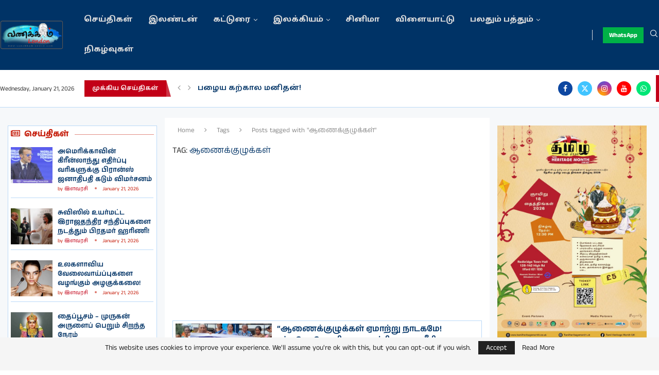

--- FILE ---
content_type: text/html; charset=UTF-8
request_url: https://vanakkamlondon.com/tag/%E0%AE%86%E0%AE%A3%E0%AF%88%E0%AE%95%E0%AF%8D%E0%AE%95%E0%AF%81%E0%AE%B4%E0%AF%81%E0%AE%95%E0%AF%8D%E0%AE%95%E0%AE%B3%E0%AF%8D/
body_size: 48713
content:
<!DOCTYPE html>
<html lang="en-US">
<head><meta charset="UTF-8"><script>if(navigator.userAgent.match(/MSIE|Internet Explorer/i)||navigator.userAgent.match(/Trident\/7\..*?rv:11/i)){var href=document.location.href;if(!href.match(/[?&]nowprocket/)){if(href.indexOf("?")==-1){if(href.indexOf("#")==-1){document.location.href=href+"?nowprocket=1"}else{document.location.href=href.replace("#","?nowprocket=1#")}}else{if(href.indexOf("#")==-1){document.location.href=href+"&nowprocket=1"}else{document.location.href=href.replace("#","&nowprocket=1#")}}}}</script><script>class RocketLazyLoadScripts{constructor(){this.v="1.2.3",this.triggerEvents=["keydown","mousedown","mousemove","touchmove","touchstart","touchend","wheel"],this.userEventHandler=this._triggerListener.bind(this),this.touchStartHandler=this._onTouchStart.bind(this),this.touchMoveHandler=this._onTouchMove.bind(this),this.touchEndHandler=this._onTouchEnd.bind(this),this.clickHandler=this._onClick.bind(this),this.interceptedClicks=[],window.addEventListener("pageshow",t=>{this.persisted=t.persisted}),window.addEventListener("DOMContentLoaded",()=>{this._preconnect3rdParties()}),this.delayedScripts={normal:[],async:[],defer:[]},this.trash=[],this.allJQueries=[]}_addUserInteractionListener(t){if(document.hidden){t._triggerListener();return}this.triggerEvents.forEach(e=>window.addEventListener(e,t.userEventHandler,{passive:!0})),window.addEventListener("touchstart",t.touchStartHandler,{passive:!0}),window.addEventListener("mousedown",t.touchStartHandler),document.addEventListener("visibilitychange",t.userEventHandler)}_removeUserInteractionListener(){this.triggerEvents.forEach(t=>window.removeEventListener(t,this.userEventHandler,{passive:!0})),document.removeEventListener("visibilitychange",this.userEventHandler)}_onTouchStart(t){"HTML"!==t.target.tagName&&(window.addEventListener("touchend",this.touchEndHandler),window.addEventListener("mouseup",this.touchEndHandler),window.addEventListener("touchmove",this.touchMoveHandler,{passive:!0}),window.addEventListener("mousemove",this.touchMoveHandler),t.target.addEventListener("click",this.clickHandler),this._renameDOMAttribute(t.target,"onclick","rocket-onclick"),this._pendingClickStarted())}_onTouchMove(t){window.removeEventListener("touchend",this.touchEndHandler),window.removeEventListener("mouseup",this.touchEndHandler),window.removeEventListener("touchmove",this.touchMoveHandler,{passive:!0}),window.removeEventListener("mousemove",this.touchMoveHandler),t.target.removeEventListener("click",this.clickHandler),this._renameDOMAttribute(t.target,"rocket-onclick","onclick"),this._pendingClickFinished()}_onTouchEnd(t){window.removeEventListener("touchend",this.touchEndHandler),window.removeEventListener("mouseup",this.touchEndHandler),window.removeEventListener("touchmove",this.touchMoveHandler,{passive:!0}),window.removeEventListener("mousemove",this.touchMoveHandler)}_onClick(t){t.target.removeEventListener("click",this.clickHandler),this._renameDOMAttribute(t.target,"rocket-onclick","onclick"),this.interceptedClicks.push(t),t.preventDefault(),t.stopPropagation(),t.stopImmediatePropagation(),this._pendingClickFinished()}_replayClicks(){window.removeEventListener("touchstart",this.touchStartHandler,{passive:!0}),window.removeEventListener("mousedown",this.touchStartHandler),this.interceptedClicks.forEach(t=>{t.target.dispatchEvent(new MouseEvent("click",{view:t.view,bubbles:!0,cancelable:!0}))})}_waitForPendingClicks(){return new Promise(t=>{this._isClickPending?this._pendingClickFinished=t:t()})}_pendingClickStarted(){this._isClickPending=!0}_pendingClickFinished(){this._isClickPending=!1}_renameDOMAttribute(t,e,r){t.hasAttribute&&t.hasAttribute(e)&&(event.target.setAttribute(r,event.target.getAttribute(e)),event.target.removeAttribute(e))}_triggerListener(){this._removeUserInteractionListener(this),"loading"===document.readyState?document.addEventListener("DOMContentLoaded",this._loadEverythingNow.bind(this)):this._loadEverythingNow()}_preconnect3rdParties(){let t=[];document.querySelectorAll("script[type=rocketlazyloadscript]").forEach(e=>{if(e.hasAttribute("src")){let r=new URL(e.src).origin;r!==location.origin&&t.push({src:r,crossOrigin:e.crossOrigin||"module"===e.getAttribute("data-rocket-type")})}}),t=[...new Map(t.map(t=>[JSON.stringify(t),t])).values()],this._batchInjectResourceHints(t,"preconnect")}async _loadEverythingNow(){this.lastBreath=Date.now(),this._delayEventListeners(this),this._delayJQueryReady(this),this._handleDocumentWrite(),this._registerAllDelayedScripts(),this._preloadAllScripts(),await this._loadScriptsFromList(this.delayedScripts.normal),await this._loadScriptsFromList(this.delayedScripts.defer),await this._loadScriptsFromList(this.delayedScripts.async);try{await this._triggerDOMContentLoaded(),await this._triggerWindowLoad()}catch(t){console.error(t)}window.dispatchEvent(new Event("rocket-allScriptsLoaded")),this._waitForPendingClicks().then(()=>{this._replayClicks()}),this._emptyTrash()}_registerAllDelayedScripts(){document.querySelectorAll("script[type=rocketlazyloadscript]").forEach(t=>{t.hasAttribute("data-rocket-src")?t.hasAttribute("async")&&!1!==t.async?this.delayedScripts.async.push(t):t.hasAttribute("defer")&&!1!==t.defer||"module"===t.getAttribute("data-rocket-type")?this.delayedScripts.defer.push(t):this.delayedScripts.normal.push(t):this.delayedScripts.normal.push(t)})}async _transformScript(t){return new Promise((await this._littleBreath(),navigator.userAgent.indexOf("Firefox/")>0||""===navigator.vendor)?e=>{let r=document.createElement("script");[...t.attributes].forEach(t=>{let e=t.nodeName;"type"!==e&&("data-rocket-type"===e&&(e="type"),"data-rocket-src"===e&&(e="src"),r.setAttribute(e,t.nodeValue))}),t.text&&(r.text=t.text),r.hasAttribute("src")?(r.addEventListener("load",e),r.addEventListener("error",e)):(r.text=t.text,e());try{t.parentNode.replaceChild(r,t)}catch(i){e()}}:async e=>{function r(){t.setAttribute("data-rocket-status","failed"),e()}try{let i=t.getAttribute("data-rocket-type"),n=t.getAttribute("data-rocket-src");t.text,i?(t.type=i,t.removeAttribute("data-rocket-type")):t.removeAttribute("type"),t.addEventListener("load",function r(){t.setAttribute("data-rocket-status","executed"),e()}),t.addEventListener("error",r),n?(t.removeAttribute("data-rocket-src"),t.src=n):t.src="data:text/javascript;base64,"+window.btoa(unescape(encodeURIComponent(t.text)))}catch(s){r()}})}async _loadScriptsFromList(t){let e=t.shift();return e&&e.isConnected?(await this._transformScript(e),this._loadScriptsFromList(t)):Promise.resolve()}_preloadAllScripts(){this._batchInjectResourceHints([...this.delayedScripts.normal,...this.delayedScripts.defer,...this.delayedScripts.async],"preload")}_batchInjectResourceHints(t,e){var r=document.createDocumentFragment();t.forEach(t=>{let i=t.getAttribute&&t.getAttribute("data-rocket-src")||t.src;if(i){let n=document.createElement("link");n.href=i,n.rel=e,"preconnect"!==e&&(n.as="script"),t.getAttribute&&"module"===t.getAttribute("data-rocket-type")&&(n.crossOrigin=!0),t.crossOrigin&&(n.crossOrigin=t.crossOrigin),t.integrity&&(n.integrity=t.integrity),r.appendChild(n),this.trash.push(n)}}),document.head.appendChild(r)}_delayEventListeners(t){let e={};function r(t,r){!function t(r){!e[r]&&(e[r]={originalFunctions:{add:r.addEventListener,remove:r.removeEventListener},eventsToRewrite:[]},r.addEventListener=function(){arguments[0]=i(arguments[0]),e[r].originalFunctions.add.apply(r,arguments)},r.removeEventListener=function(){arguments[0]=i(arguments[0]),e[r].originalFunctions.remove.apply(r,arguments)});function i(t){return e[r].eventsToRewrite.indexOf(t)>=0?"rocket-"+t:t}}(t),e[t].eventsToRewrite.push(r)}function i(t,e){let r=t[e];Object.defineProperty(t,e,{get:()=>r||function(){},set(i){t["rocket"+e]=r=i}})}r(document,"DOMContentLoaded"),r(window,"DOMContentLoaded"),r(window,"load"),r(window,"pageshow"),r(document,"readystatechange"),i(document,"onreadystatechange"),i(window,"onload"),i(window,"onpageshow")}_delayJQueryReady(t){let e;function r(r){if(r&&r.fn&&!t.allJQueries.includes(r)){r.fn.ready=r.fn.init.prototype.ready=function(e){return t.domReadyFired?e.bind(document)(r):document.addEventListener("rocket-DOMContentLoaded",()=>e.bind(document)(r)),r([])};let i=r.fn.on;r.fn.on=r.fn.init.prototype.on=function(){if(this[0]===window){function t(t){return t.split(" ").map(t=>"load"===t||0===t.indexOf("load.")?"rocket-jquery-load":t).join(" ")}"string"==typeof arguments[0]||arguments[0]instanceof String?arguments[0]=t(arguments[0]):"object"==typeof arguments[0]&&Object.keys(arguments[0]).forEach(e=>{let r=arguments[0][e];delete arguments[0][e],arguments[0][t(e)]=r})}return i.apply(this,arguments),this},t.allJQueries.push(r)}e=r}r(window.jQuery),Object.defineProperty(window,"jQuery",{get:()=>e,set(t){r(t)}})}async _triggerDOMContentLoaded(){this.domReadyFired=!0,await this._littleBreath(),document.dispatchEvent(new Event("rocket-DOMContentLoaded")),await this._littleBreath(),window.dispatchEvent(new Event("rocket-DOMContentLoaded")),await this._littleBreath(),document.dispatchEvent(new Event("rocket-readystatechange")),await this._littleBreath(),document.rocketonreadystatechange&&document.rocketonreadystatechange()}async _triggerWindowLoad(){await this._littleBreath(),window.dispatchEvent(new Event("rocket-load")),await this._littleBreath(),window.rocketonload&&window.rocketonload(),await this._littleBreath(),this.allJQueries.forEach(t=>t(window).trigger("rocket-jquery-load")),await this._littleBreath();let t=new Event("rocket-pageshow");t.persisted=this.persisted,window.dispatchEvent(t),await this._littleBreath(),window.rocketonpageshow&&window.rocketonpageshow({persisted:this.persisted})}_handleDocumentWrite(){let t=new Map;document.write=document.writeln=function(e){let r=document.currentScript;r||console.error("WPRocket unable to document.write this: "+e);let i=document.createRange(),n=r.parentElement,s=t.get(r);void 0===s&&(s=r.nextSibling,t.set(r,s));let a=document.createDocumentFragment();i.setStart(a,0),a.appendChild(i.createContextualFragment(e)),n.insertBefore(a,s)}}async _littleBreath(){Date.now()-this.lastBreath>45&&(await this._requestAnimFrame(),this.lastBreath=Date.now())}async _requestAnimFrame(){return document.hidden?new Promise(t=>setTimeout(t)):new Promise(t=>requestAnimationFrame(t))}_emptyTrash(){this.trash.forEach(t=>t.remove())}static run(){let t=new RocketLazyLoadScripts;t._addUserInteractionListener(t)}}RocketLazyLoadScripts.run();</script>
    
    <meta http-equiv="X-UA-Compatible" content="IE=edge">
    <meta name="viewport" content="width=device-width, initial-scale=1">
    <link rel="profile" href="https://gmpg.org/xfn/11"/>
    <link rel="alternate" type="application/rss+xml" title="Vanakkam London RSS Feed"
          href="https://vanakkamlondon.com/feed/"/>
    <link rel="alternate" type="application/atom+xml" title="Vanakkam London Atom Feed"
          href="https://vanakkamlondon.com/feed/atom/"/>
    <link rel="pingback" href="https://vanakkamlondon.com/xmlrpc.php"/>
    <!--[if lt IE 9]>
	<script src="https://vanakkamlondon.com/wp-content/themes/soledad/js/html5.js"></script>
	<![endif]-->
	<link rel='preconnect' href='https://fonts.googleapis.com' />
<link rel='preconnect' href='https://fonts.gstatic.com' />
<meta http-equiv='x-dns-prefetch-control' content='on'>
<link rel='dns-prefetch' href='//fonts.googleapis.com' />
<link rel='dns-prefetch' href='//fonts.gstatic.com' />
<link rel='dns-prefetch' href='//s.gravatar.com' />
<link rel='dns-prefetch' href='//www.google-analytics.com' />
<meta name='robots' content='index, follow, max-image-preview:large, max-snippet:-1, max-video-preview:-1' />

	<!-- This site is optimized with the Yoast SEO plugin v26.8 - https://yoast.com/product/yoast-seo-wordpress/ -->
	<title>ஆணைக்குழுக்கள் Archives - Vanakkam London</title>
	<link rel="canonical" href="https://vanakkamlondon.com/tag/ஆணைக்குழுக்கள்/" />
	<meta property="og:locale" content="en_US" />
	<meta property="og:type" content="article" />
	<meta property="og:title" content="ஆணைக்குழுக்கள் Archives - Vanakkam London" />
	<meta property="og:url" content="https://vanakkamlondon.com/tag/ஆணைக்குழுக்கள்/" />
	<meta property="og:site_name" content="Vanakkam London" />
	<meta name="twitter:card" content="summary_large_image" />
	<script type="application/ld+json" class="yoast-schema-graph">{"@context":"https://schema.org","@graph":[{"@type":"CollectionPage","@id":"https://vanakkamlondon.com/tag/%e0%ae%86%e0%ae%a3%e0%af%88%e0%ae%95%e0%af%8d%e0%ae%95%e0%af%81%e0%ae%b4%e0%af%81%e0%ae%95%e0%af%8d%e0%ae%95%e0%ae%b3%e0%af%8d/","url":"https://vanakkamlondon.com/tag/%e0%ae%86%e0%ae%a3%e0%af%88%e0%ae%95%e0%af%8d%e0%ae%95%e0%af%81%e0%ae%b4%e0%af%81%e0%ae%95%e0%af%8d%e0%ae%95%e0%ae%b3%e0%af%8d/","name":"ஆணைக்குழுக்கள் Archives - Vanakkam London","isPartOf":{"@id":"https://vanakkamlondon.com/#website"},"primaryImageOfPage":{"@id":"https://vanakkamlondon.com/tag/%e0%ae%86%e0%ae%a3%e0%af%88%e0%ae%95%e0%af%8d%e0%ae%95%e0%af%81%e0%ae%b4%e0%af%81%e0%ae%95%e0%af%8d%e0%ae%95%e0%ae%b3%e0%af%8d/#primaryimage"},"image":{"@id":"https://vanakkamlondon.com/tag/%e0%ae%86%e0%ae%a3%e0%af%88%e0%ae%95%e0%af%8d%e0%ae%95%e0%af%81%e0%ae%b4%e0%af%81%e0%ae%95%e0%af%8d%e0%ae%95%e0%ae%b3%e0%af%8d/#primaryimage"},"thumbnailUrl":"https://vanakkamlondon.com/wp-content/uploads/2023/12/IMG_20231231_051334.jpg","breadcrumb":{"@id":"https://vanakkamlondon.com/tag/%e0%ae%86%e0%ae%a3%e0%af%88%e0%ae%95%e0%af%8d%e0%ae%95%e0%af%81%e0%ae%b4%e0%af%81%e0%ae%95%e0%af%8d%e0%ae%95%e0%ae%b3%e0%af%8d/#breadcrumb"},"inLanguage":"en-US"},{"@type":"ImageObject","inLanguage":"en-US","@id":"https://vanakkamlondon.com/tag/%e0%ae%86%e0%ae%a3%e0%af%88%e0%ae%95%e0%af%8d%e0%ae%95%e0%af%81%e0%ae%b4%e0%af%81%e0%ae%95%e0%af%8d%e0%ae%95%e0%ae%b3%e0%af%8d/#primaryimage","url":"https://vanakkamlondon.com/wp-content/uploads/2023/12/IMG_20231231_051334.jpg","contentUrl":"https://vanakkamlondon.com/wp-content/uploads/2023/12/IMG_20231231_051334.jpg","width":416,"height":279},{"@type":"BreadcrumbList","@id":"https://vanakkamlondon.com/tag/%e0%ae%86%e0%ae%a3%e0%af%88%e0%ae%95%e0%af%8d%e0%ae%95%e0%af%81%e0%ae%b4%e0%af%81%e0%ae%95%e0%af%8d%e0%ae%95%e0%ae%b3%e0%af%8d/#breadcrumb","itemListElement":[{"@type":"ListItem","position":1,"name":"Home","item":"https://vanakkamlondon.com/"},{"@type":"ListItem","position":2,"name":"ஆணைக்குழுக்கள்"}]},{"@type":"WebSite","@id":"https://vanakkamlondon.com/#website","url":"https://vanakkamlondon.com/","name":"Vanakkam London","description":"Heartbeat of London Tamilars","publisher":{"@id":"https://vanakkamlondon.com/#organization"},"potentialAction":[{"@type":"SearchAction","target":{"@type":"EntryPoint","urlTemplate":"https://vanakkamlondon.com/?s={search_term_string}"},"query-input":{"@type":"PropertyValueSpecification","valueRequired":true,"valueName":"search_term_string"}}],"inLanguage":"en-US"},{"@type":"Organization","@id":"https://vanakkamlondon.com/#organization","name":"Vanakkam London","url":"https://vanakkamlondon.com/","logo":{"@type":"ImageObject","inLanguage":"en-US","@id":"https://vanakkamlondon.com/#/schema/logo/image/","url":"","contentUrl":"","caption":"Vanakkam London"},"image":{"@id":"https://vanakkamlondon.com/#/schema/logo/image/"}}]}</script>
	<!-- / Yoast SEO plugin. -->


<link rel='dns-prefetch' href='//www.googletagmanager.com' />
<link rel='dns-prefetch' href='//fonts.googleapis.com' />
<link rel='dns-prefetch' href='//pagead2.googlesyndication.com' />
<link rel="alternate" type="application/rss+xml" title="Vanakkam London &raquo; Feed" href="https://vanakkamlondon.com/feed/" />
<link rel="alternate" type="application/rss+xml" title="Vanakkam London &raquo; Comments Feed" href="https://vanakkamlondon.com/comments/feed/" />
<link rel="alternate" type="application/rss+xml" title="Vanakkam London &raquo; ஆணைக்குழுக்கள் Tag Feed" href="https://vanakkamlondon.com/tag/%e0%ae%86%e0%ae%a3%e0%af%88%e0%ae%95%e0%af%8d%e0%ae%95%e0%af%81%e0%ae%b4%e0%af%81%e0%ae%95%e0%af%8d%e0%ae%95%e0%ae%b3%e0%af%8d/feed/" />
<style id='wp-img-auto-sizes-contain-inline-css' type='text/css'>
img:is([sizes=auto i],[sizes^="auto," i]){contain-intrinsic-size:3000px 1500px}
/*# sourceURL=wp-img-auto-sizes-contain-inline-css */
</style>
<link data-minify="1" rel='stylesheet' id='dashicons-css' href='https://vanakkamlondon.com/wp-content/cache/min/1/wp-includes/css/dashicons.min.css?ver=1768916660' type='text/css' media='all' />
<link data-minify="1" rel='stylesheet' id='post-views-counter-frontend-css' href='https://vanakkamlondon.com/wp-content/cache/min/1/wp-content/plugins/post-views-counter/css/frontend.css?ver=1768916660' type='text/css' media='all' />
<style id='wp-emoji-styles-inline-css' type='text/css'>

	img.wp-smiley, img.emoji {
		display: inline !important;
		border: none !important;
		box-shadow: none !important;
		height: 1em !important;
		width: 1em !important;
		margin: 0 0.07em !important;
		vertical-align: -0.1em !important;
		background: none !important;
		padding: 0 !important;
	}
/*# sourceURL=wp-emoji-styles-inline-css */
</style>
<link rel='stylesheet' id='wp-block-library-css' href='https://vanakkamlondon.com/wp-includes/css/dist/block-library/style.min.css?ver=6.9' type='text/css' media='all' />
<style id='wp-block-library-theme-inline-css' type='text/css'>
.wp-block-audio :where(figcaption){color:#555;font-size:13px;text-align:center}.is-dark-theme .wp-block-audio :where(figcaption){color:#ffffffa6}.wp-block-audio{margin:0 0 1em}.wp-block-code{border:1px solid #ccc;border-radius:4px;font-family:Menlo,Consolas,monaco,monospace;padding:.8em 1em}.wp-block-embed :where(figcaption){color:#555;font-size:13px;text-align:center}.is-dark-theme .wp-block-embed :where(figcaption){color:#ffffffa6}.wp-block-embed{margin:0 0 1em}.blocks-gallery-caption{color:#555;font-size:13px;text-align:center}.is-dark-theme .blocks-gallery-caption{color:#ffffffa6}:root :where(.wp-block-image figcaption){color:#555;font-size:13px;text-align:center}.is-dark-theme :root :where(.wp-block-image figcaption){color:#ffffffa6}.wp-block-image{margin:0 0 1em}.wp-block-pullquote{border-bottom:4px solid;border-top:4px solid;color:currentColor;margin-bottom:1.75em}.wp-block-pullquote :where(cite),.wp-block-pullquote :where(footer),.wp-block-pullquote__citation{color:currentColor;font-size:.8125em;font-style:normal;text-transform:uppercase}.wp-block-quote{border-left:.25em solid;margin:0 0 1.75em;padding-left:1em}.wp-block-quote cite,.wp-block-quote footer{color:currentColor;font-size:.8125em;font-style:normal;position:relative}.wp-block-quote:where(.has-text-align-right){border-left:none;border-right:.25em solid;padding-left:0;padding-right:1em}.wp-block-quote:where(.has-text-align-center){border:none;padding-left:0}.wp-block-quote.is-large,.wp-block-quote.is-style-large,.wp-block-quote:where(.is-style-plain){border:none}.wp-block-search .wp-block-search__label{font-weight:700}.wp-block-search__button{border:1px solid #ccc;padding:.375em .625em}:where(.wp-block-group.has-background){padding:1.25em 2.375em}.wp-block-separator.has-css-opacity{opacity:.4}.wp-block-separator{border:none;border-bottom:2px solid;margin-left:auto;margin-right:auto}.wp-block-separator.has-alpha-channel-opacity{opacity:1}.wp-block-separator:not(.is-style-wide):not(.is-style-dots){width:100px}.wp-block-separator.has-background:not(.is-style-dots){border-bottom:none;height:1px}.wp-block-separator.has-background:not(.is-style-wide):not(.is-style-dots){height:2px}.wp-block-table{margin:0 0 1em}.wp-block-table td,.wp-block-table th{word-break:normal}.wp-block-table :where(figcaption){color:#555;font-size:13px;text-align:center}.is-dark-theme .wp-block-table :where(figcaption){color:#ffffffa6}.wp-block-video :where(figcaption){color:#555;font-size:13px;text-align:center}.is-dark-theme .wp-block-video :where(figcaption){color:#ffffffa6}.wp-block-video{margin:0 0 1em}:root :where(.wp-block-template-part.has-background){margin-bottom:0;margin-top:0;padding:1.25em 2.375em}
/*# sourceURL=/wp-includes/css/dist/block-library/theme.min.css */
</style>
<style id='classic-theme-styles-inline-css' type='text/css'>
/*! This file is auto-generated */
.wp-block-button__link{color:#fff;background-color:#32373c;border-radius:9999px;box-shadow:none;text-decoration:none;padding:calc(.667em + 2px) calc(1.333em + 2px);font-size:1.125em}.wp-block-file__button{background:#32373c;color:#fff;text-decoration:none}
/*# sourceURL=/wp-includes/css/classic-themes.min.css */
</style>
<style id='block-soledad-style-inline-css' type='text/css'>
.pchead-e-block{--pcborder-cl:#dedede;--pcaccent-cl:#6eb48c}.heading1-style-1>h1,.heading1-style-2>h1,.heading2-style-1>h2,.heading2-style-2>h2,.heading3-style-1>h3,.heading3-style-2>h3,.heading4-style-1>h4,.heading4-style-2>h4,.heading5-style-1>h5,.heading5-style-2>h5{padding-bottom:8px;border-bottom:1px solid var(--pcborder-cl);overflow:hidden}.heading1-style-2>h1,.heading2-style-2>h2,.heading3-style-2>h3,.heading4-style-2>h4,.heading5-style-2>h5{border-bottom-width:0;position:relative}.heading1-style-2>h1:before,.heading2-style-2>h2:before,.heading3-style-2>h3:before,.heading4-style-2>h4:before,.heading5-style-2>h5:before{content:'';width:50px;height:2px;bottom:0;left:0;z-index:2;background:var(--pcaccent-cl);position:absolute}.heading1-style-2>h1:after,.heading2-style-2>h2:after,.heading3-style-2>h3:after,.heading4-style-2>h4:after,.heading5-style-2>h5:after{content:'';width:100%;height:2px;bottom:0;left:20px;z-index:1;background:var(--pcborder-cl);position:absolute}.heading1-style-3>h1,.heading1-style-4>h1,.heading2-style-3>h2,.heading2-style-4>h2,.heading3-style-3>h3,.heading3-style-4>h3,.heading4-style-3>h4,.heading4-style-4>h4,.heading5-style-3>h5,.heading5-style-4>h5{position:relative;padding-left:20px}.heading1-style-3>h1:before,.heading1-style-4>h1:before,.heading2-style-3>h2:before,.heading2-style-4>h2:before,.heading3-style-3>h3:before,.heading3-style-4>h3:before,.heading4-style-3>h4:before,.heading4-style-4>h4:before,.heading5-style-3>h5:before,.heading5-style-4>h5:before{width:10px;height:100%;content:'';position:absolute;top:0;left:0;bottom:0;background:var(--pcaccent-cl)}.heading1-style-4>h1,.heading2-style-4>h2,.heading3-style-4>h3,.heading4-style-4>h4,.heading5-style-4>h5{padding:10px 20px;background:#f1f1f1}.heading1-style-5>h1,.heading2-style-5>h2,.heading3-style-5>h3,.heading4-style-5>h4,.heading5-style-5>h5{position:relative;z-index:1}.heading1-style-5>h1:before,.heading2-style-5>h2:before,.heading3-style-5>h3:before,.heading4-style-5>h4:before,.heading5-style-5>h5:before{content:"";position:absolute;left:0;bottom:0;width:200px;height:50%;transform:skew(-25deg) translateX(0);background:var(--pcaccent-cl);z-index:-1;opacity:.4}.heading1-style-6>h1,.heading2-style-6>h2,.heading3-style-6>h3,.heading4-style-6>h4,.heading5-style-6>h5{text-decoration:underline;text-underline-offset:2px;text-decoration-thickness:4px;text-decoration-color:var(--pcaccent-cl)}
/*# sourceURL=https://vanakkamlondon.com/wp-content/themes/soledad/inc/block/heading-styles/build/style.min.css */
</style>
<style id='global-styles-inline-css' type='text/css'>
:root{--wp--preset--aspect-ratio--square: 1;--wp--preset--aspect-ratio--4-3: 4/3;--wp--preset--aspect-ratio--3-4: 3/4;--wp--preset--aspect-ratio--3-2: 3/2;--wp--preset--aspect-ratio--2-3: 2/3;--wp--preset--aspect-ratio--16-9: 16/9;--wp--preset--aspect-ratio--9-16: 9/16;--wp--preset--color--black: #000000;--wp--preset--color--cyan-bluish-gray: #abb8c3;--wp--preset--color--white: #ffffff;--wp--preset--color--pale-pink: #f78da7;--wp--preset--color--vivid-red: #cf2e2e;--wp--preset--color--luminous-vivid-orange: #ff6900;--wp--preset--color--luminous-vivid-amber: #fcb900;--wp--preset--color--light-green-cyan: #7bdcb5;--wp--preset--color--vivid-green-cyan: #00d084;--wp--preset--color--pale-cyan-blue: #8ed1fc;--wp--preset--color--vivid-cyan-blue: #0693e3;--wp--preset--color--vivid-purple: #9b51e0;--wp--preset--gradient--vivid-cyan-blue-to-vivid-purple: linear-gradient(135deg,rgb(6,147,227) 0%,rgb(155,81,224) 100%);--wp--preset--gradient--light-green-cyan-to-vivid-green-cyan: linear-gradient(135deg,rgb(122,220,180) 0%,rgb(0,208,130) 100%);--wp--preset--gradient--luminous-vivid-amber-to-luminous-vivid-orange: linear-gradient(135deg,rgb(252,185,0) 0%,rgb(255,105,0) 100%);--wp--preset--gradient--luminous-vivid-orange-to-vivid-red: linear-gradient(135deg,rgb(255,105,0) 0%,rgb(207,46,46) 100%);--wp--preset--gradient--very-light-gray-to-cyan-bluish-gray: linear-gradient(135deg,rgb(238,238,238) 0%,rgb(169,184,195) 100%);--wp--preset--gradient--cool-to-warm-spectrum: linear-gradient(135deg,rgb(74,234,220) 0%,rgb(151,120,209) 20%,rgb(207,42,186) 40%,rgb(238,44,130) 60%,rgb(251,105,98) 80%,rgb(254,248,76) 100%);--wp--preset--gradient--blush-light-purple: linear-gradient(135deg,rgb(255,206,236) 0%,rgb(152,150,240) 100%);--wp--preset--gradient--blush-bordeaux: linear-gradient(135deg,rgb(254,205,165) 0%,rgb(254,45,45) 50%,rgb(107,0,62) 100%);--wp--preset--gradient--luminous-dusk: linear-gradient(135deg,rgb(255,203,112) 0%,rgb(199,81,192) 50%,rgb(65,88,208) 100%);--wp--preset--gradient--pale-ocean: linear-gradient(135deg,rgb(255,245,203) 0%,rgb(182,227,212) 50%,rgb(51,167,181) 100%);--wp--preset--gradient--electric-grass: linear-gradient(135deg,rgb(202,248,128) 0%,rgb(113,206,126) 100%);--wp--preset--gradient--midnight: linear-gradient(135deg,rgb(2,3,129) 0%,rgb(40,116,252) 100%);--wp--preset--font-size--small: 12px;--wp--preset--font-size--medium: 20px;--wp--preset--font-size--large: 32px;--wp--preset--font-size--x-large: 42px;--wp--preset--font-size--normal: 14px;--wp--preset--font-size--huge: 42px;--wp--preset--spacing--20: 0.44rem;--wp--preset--spacing--30: 0.67rem;--wp--preset--spacing--40: 1rem;--wp--preset--spacing--50: 1.5rem;--wp--preset--spacing--60: 2.25rem;--wp--preset--spacing--70: 3.38rem;--wp--preset--spacing--80: 5.06rem;--wp--preset--shadow--natural: 6px 6px 9px rgba(0, 0, 0, 0.2);--wp--preset--shadow--deep: 12px 12px 50px rgba(0, 0, 0, 0.4);--wp--preset--shadow--sharp: 6px 6px 0px rgba(0, 0, 0, 0.2);--wp--preset--shadow--outlined: 6px 6px 0px -3px rgb(255, 255, 255), 6px 6px rgb(0, 0, 0);--wp--preset--shadow--crisp: 6px 6px 0px rgb(0, 0, 0);}:where(.is-layout-flex){gap: 0.5em;}:where(.is-layout-grid){gap: 0.5em;}body .is-layout-flex{display: flex;}.is-layout-flex{flex-wrap: wrap;align-items: center;}.is-layout-flex > :is(*, div){margin: 0;}body .is-layout-grid{display: grid;}.is-layout-grid > :is(*, div){margin: 0;}:where(.wp-block-columns.is-layout-flex){gap: 2em;}:where(.wp-block-columns.is-layout-grid){gap: 2em;}:where(.wp-block-post-template.is-layout-flex){gap: 1.25em;}:where(.wp-block-post-template.is-layout-grid){gap: 1.25em;}.has-black-color{color: var(--wp--preset--color--black) !important;}.has-cyan-bluish-gray-color{color: var(--wp--preset--color--cyan-bluish-gray) !important;}.has-white-color{color: var(--wp--preset--color--white) !important;}.has-pale-pink-color{color: var(--wp--preset--color--pale-pink) !important;}.has-vivid-red-color{color: var(--wp--preset--color--vivid-red) !important;}.has-luminous-vivid-orange-color{color: var(--wp--preset--color--luminous-vivid-orange) !important;}.has-luminous-vivid-amber-color{color: var(--wp--preset--color--luminous-vivid-amber) !important;}.has-light-green-cyan-color{color: var(--wp--preset--color--light-green-cyan) !important;}.has-vivid-green-cyan-color{color: var(--wp--preset--color--vivid-green-cyan) !important;}.has-pale-cyan-blue-color{color: var(--wp--preset--color--pale-cyan-blue) !important;}.has-vivid-cyan-blue-color{color: var(--wp--preset--color--vivid-cyan-blue) !important;}.has-vivid-purple-color{color: var(--wp--preset--color--vivid-purple) !important;}.has-black-background-color{background-color: var(--wp--preset--color--black) !important;}.has-cyan-bluish-gray-background-color{background-color: var(--wp--preset--color--cyan-bluish-gray) !important;}.has-white-background-color{background-color: var(--wp--preset--color--white) !important;}.has-pale-pink-background-color{background-color: var(--wp--preset--color--pale-pink) !important;}.has-vivid-red-background-color{background-color: var(--wp--preset--color--vivid-red) !important;}.has-luminous-vivid-orange-background-color{background-color: var(--wp--preset--color--luminous-vivid-orange) !important;}.has-luminous-vivid-amber-background-color{background-color: var(--wp--preset--color--luminous-vivid-amber) !important;}.has-light-green-cyan-background-color{background-color: var(--wp--preset--color--light-green-cyan) !important;}.has-vivid-green-cyan-background-color{background-color: var(--wp--preset--color--vivid-green-cyan) !important;}.has-pale-cyan-blue-background-color{background-color: var(--wp--preset--color--pale-cyan-blue) !important;}.has-vivid-cyan-blue-background-color{background-color: var(--wp--preset--color--vivid-cyan-blue) !important;}.has-vivid-purple-background-color{background-color: var(--wp--preset--color--vivid-purple) !important;}.has-black-border-color{border-color: var(--wp--preset--color--black) !important;}.has-cyan-bluish-gray-border-color{border-color: var(--wp--preset--color--cyan-bluish-gray) !important;}.has-white-border-color{border-color: var(--wp--preset--color--white) !important;}.has-pale-pink-border-color{border-color: var(--wp--preset--color--pale-pink) !important;}.has-vivid-red-border-color{border-color: var(--wp--preset--color--vivid-red) !important;}.has-luminous-vivid-orange-border-color{border-color: var(--wp--preset--color--luminous-vivid-orange) !important;}.has-luminous-vivid-amber-border-color{border-color: var(--wp--preset--color--luminous-vivid-amber) !important;}.has-light-green-cyan-border-color{border-color: var(--wp--preset--color--light-green-cyan) !important;}.has-vivid-green-cyan-border-color{border-color: var(--wp--preset--color--vivid-green-cyan) !important;}.has-pale-cyan-blue-border-color{border-color: var(--wp--preset--color--pale-cyan-blue) !important;}.has-vivid-cyan-blue-border-color{border-color: var(--wp--preset--color--vivid-cyan-blue) !important;}.has-vivid-purple-border-color{border-color: var(--wp--preset--color--vivid-purple) !important;}.has-vivid-cyan-blue-to-vivid-purple-gradient-background{background: var(--wp--preset--gradient--vivid-cyan-blue-to-vivid-purple) !important;}.has-light-green-cyan-to-vivid-green-cyan-gradient-background{background: var(--wp--preset--gradient--light-green-cyan-to-vivid-green-cyan) !important;}.has-luminous-vivid-amber-to-luminous-vivid-orange-gradient-background{background: var(--wp--preset--gradient--luminous-vivid-amber-to-luminous-vivid-orange) !important;}.has-luminous-vivid-orange-to-vivid-red-gradient-background{background: var(--wp--preset--gradient--luminous-vivid-orange-to-vivid-red) !important;}.has-very-light-gray-to-cyan-bluish-gray-gradient-background{background: var(--wp--preset--gradient--very-light-gray-to-cyan-bluish-gray) !important;}.has-cool-to-warm-spectrum-gradient-background{background: var(--wp--preset--gradient--cool-to-warm-spectrum) !important;}.has-blush-light-purple-gradient-background{background: var(--wp--preset--gradient--blush-light-purple) !important;}.has-blush-bordeaux-gradient-background{background: var(--wp--preset--gradient--blush-bordeaux) !important;}.has-luminous-dusk-gradient-background{background: var(--wp--preset--gradient--luminous-dusk) !important;}.has-pale-ocean-gradient-background{background: var(--wp--preset--gradient--pale-ocean) !important;}.has-electric-grass-gradient-background{background: var(--wp--preset--gradient--electric-grass) !important;}.has-midnight-gradient-background{background: var(--wp--preset--gradient--midnight) !important;}.has-small-font-size{font-size: var(--wp--preset--font-size--small) !important;}.has-medium-font-size{font-size: var(--wp--preset--font-size--medium) !important;}.has-large-font-size{font-size: var(--wp--preset--font-size--large) !important;}.has-x-large-font-size{font-size: var(--wp--preset--font-size--x-large) !important;}
:where(.wp-block-post-template.is-layout-flex){gap: 1.25em;}:where(.wp-block-post-template.is-layout-grid){gap: 1.25em;}
:where(.wp-block-term-template.is-layout-flex){gap: 1.25em;}:where(.wp-block-term-template.is-layout-grid){gap: 1.25em;}
:where(.wp-block-columns.is-layout-flex){gap: 2em;}:where(.wp-block-columns.is-layout-grid){gap: 2em;}
:root :where(.wp-block-pullquote){font-size: 1.5em;line-height: 1.6;}
/*# sourceURL=global-styles-inline-css */
</style>
<link data-minify="1" rel='stylesheet' id='contact-form-7-css' href='https://vanakkamlondon.com/wp-content/cache/min/1/wp-content/plugins/contact-form-7/includes/css/styles.css?ver=1768916660' type='text/css' media='all' />
<link data-minify="1" rel='stylesheet' id='penci-liveblog-css' href='https://vanakkamlondon.com/wp-content/cache/min/1/wp-content/plugins/penci-liveblog/css/liveblog.css?ver=1768916660' type='text/css' media='all' />
<link data-minify="1" rel='stylesheet' id='penci-review-css' href='https://vanakkamlondon.com/wp-content/cache/min/1/wp-content/plugins/penci-review/css/style.css?ver=1768916660' type='text/css' media='all' />
<link rel='stylesheet' id='penci-oswald-css' href='//fonts.googleapis.com/css?family=Oswald%3A400&#038;display=swap&#038;ver=6.9' type='text/css' media='all' />
<link rel='stylesheet' id='penci-fonts-css' href='https://fonts.googleapis.com/css?family=Raleway%3A300%2C300italic%2C400%2C400italic%2C500%2C500italic%2C700%2C700italic%2C800%2C800italic%7CNoto+Sans+Tamil%3A300%2C300italic%2C400%2C400italic%2C500%2C500italic%2C700%2C700italic%2C800%2C800italic%7CRoboto%3A300%2C300italic%2C400%2C400italic%2C500%2C500italic%2C600%2C600italic%2C700%2C700italic%2C800%2C800italic%26subset%3Dlatin%2Ccyrillic%2Ccyrillic-ext%2Cgreek%2Cgreek-ext%2Clatin-ext&#038;display=swap&#038;ver=8.6.5' type='text/css' media='' />
<link data-minify="1" rel='stylesheet' id='penci-main-style-css' href='https://vanakkamlondon.com/wp-content/cache/min/1/wp-content/themes/soledad/main.css?ver=1768916660' type='text/css' media='all' />
<link data-minify="1" rel='stylesheet' id='penci-swiper-bundle-css' href='https://vanakkamlondon.com/wp-content/cache/min/1/wp-content/themes/soledad/css/swiper-bundle.min.css?ver=1768916660' type='text/css' media='all' />
<link data-minify="1" rel='stylesheet' id='penci-font-awesomeold-css' href='https://vanakkamlondon.com/wp-content/cache/min/1/wp-content/themes/soledad/css/font-awesome.4.7.0.swap.min.css?ver=1768916660' type='text/css' media='all' />
<link data-minify="1" rel='stylesheet' id='penci_icon-css' href='https://vanakkamlondon.com/wp-content/cache/min/1/wp-content/themes/soledad/css/penci-icon.css?ver=1768916660' type='text/css' media='all' />
<link rel='stylesheet' id='penci_style-css' href='https://vanakkamlondon.com/wp-content/themes/soledad-child/style.css?ver=8.6.5' type='text/css' media='all' />
<link data-minify="1" rel='stylesheet' id='penci_social_counter-css' href='https://vanakkamlondon.com/wp-content/cache/min/1/wp-content/themes/soledad/css/social-counter.css?ver=1768916660' type='text/css' media='all' />
<link rel='stylesheet' id='penci-dark-style-css' href='https://vanakkamlondon.com/wp-content/themes/soledad/dark.min.css?ver=8.6.5' type='text/css' media='all' />
<link rel='stylesheet' id='penci-header-builder-fonts-css' href='https://fonts.googleapis.com/css?family=Noto+Sans+Tamil%3A300%2C300italic%2C400%2C400italic%2C500%2C500italic%2C600%2C600italic%2C700%2C700italic%2C800%2C800italic%26subset%3Dlatin%2Ccyrillic%2Ccyrillic-ext%2Cgreek%2Cgreek-ext%2Clatin-ext&#038;display=swap&#038;ver=8.6.5' type='text/css' media='all' />
<link data-minify="1" rel='stylesheet' id='elementor-icons-css' href='https://vanakkamlondon.com/wp-content/cache/min/1/wp-content/plugins/elementor/assets/lib/eicons/css/elementor-icons.min.css?ver=1768916660' type='text/css' media='all' />
<link rel='stylesheet' id='elementor-frontend-css' href='https://vanakkamlondon.com/wp-content/plugins/elementor/assets/css/frontend.min.css?ver=3.34.2' type='text/css' media='all' />
<link rel='stylesheet' id='elementor-post-170374-css' href='https://vanakkamlondon.com/wp-content/uploads/elementor/css/post-170374.css?ver=1768905866' type='text/css' media='all' />
<link data-minify="1" rel='stylesheet' id='font-awesome-5-all-css' href='https://vanakkamlondon.com/wp-content/cache/min/1/wp-content/plugins/elementor/assets/lib/font-awesome/css/all.min.css?ver=1768916660' type='text/css' media='all' />
<link rel='stylesheet' id='font-awesome-4-shim-css' href='https://vanakkamlondon.com/wp-content/plugins/elementor/assets/lib/font-awesome/css/v4-shims.min.css?ver=3.34.2' type='text/css' media='all' />
<link rel='stylesheet' id='elementor-post-211135-css' href='https://vanakkamlondon.com/wp-content/uploads/elementor/css/post-211135.css?ver=1768905866' type='text/css' media='all' />
<link data-minify="1" rel='stylesheet' id='penci-recipe-css-css' href='https://vanakkamlondon.com/wp-content/cache/min/1/wp-content/plugins/penci-recipe/css/recipe.css?ver=1768916660' type='text/css' media='all' />
<link rel='stylesheet' id='penci-soledad-parent-style-css' href='https://vanakkamlondon.com/wp-content/themes/soledad/style.css?ver=6.9' type='text/css' media='all' />
<style id='rocket-lazyload-inline-css' type='text/css'>
.rll-youtube-player{position:relative;padding-bottom:56.23%;height:0;overflow:hidden;max-width:100%;}.rll-youtube-player:focus-within{outline: 2px solid currentColor;outline-offset: 5px;}.rll-youtube-player iframe{position:absolute;top:0;left:0;width:100%;height:100%;z-index:100;background:0 0}.rll-youtube-player img{bottom:0;display:block;left:0;margin:auto;max-width:100%;width:100%;position:absolute;right:0;top:0;border:none;height:auto;-webkit-transition:.4s all;-moz-transition:.4s all;transition:.4s all}.rll-youtube-player img:hover{-webkit-filter:brightness(75%)}.rll-youtube-player .play{height:100%;width:100%;left:0;top:0;position:absolute;background:url(https://vanakkamlondon.com/wp-content/plugins/wp-rocket-old/assets/img/youtube.png) no-repeat center;background-color: transparent !important;cursor:pointer;border:none;}
/*# sourceURL=rocket-lazyload-inline-css */
</style>
<link data-minify="1" rel='stylesheet' id='elementor-gf-local-anektamil-css' href='https://vanakkamlondon.com/wp-content/cache/min/1/wp-content/uploads/elementor/google-fonts/css/anektamil.css?ver=1768916660' type='text/css' media='all' />
<link data-minify="1" rel='stylesheet' id='elementor-gf-local-roboto-css' href='https://vanakkamlondon.com/wp-content/cache/min/1/wp-content/uploads/elementor/google-fonts/css/roboto.css?ver=1768916660' type='text/css' media='all' />
<link rel='stylesheet' id='elementor-icons-shared-0-css' href='https://vanakkamlondon.com/wp-content/plugins/elementor/assets/lib/font-awesome/css/fontawesome.min.css?ver=5.15.3' type='text/css' media='all' />
<link data-minify="1" rel='stylesheet' id='elementor-icons-fa-solid-css' href='https://vanakkamlondon.com/wp-content/cache/min/1/wp-content/plugins/elementor/assets/lib/font-awesome/css/solid.min.css?ver=1768916660' type='text/css' media='all' />
<script type="text/javascript" src="https://vanakkamlondon.com/wp-includes/js/jquery/jquery.min.js?ver=3.7.1" id="jquery-core-js" defer></script>
<script type="text/javascript" src="https://vanakkamlondon.com/wp-includes/js/jquery/jquery-migrate.min.js?ver=3.4.1" id="jquery-migrate-js" defer></script>
<script type="text/javascript" id="penci-dark-js-extra">
/* <![CDATA[ */
var penci_dark = {"auto_by":"","darktheme":"","darkmode":""};
//# sourceURL=penci-dark-js-extra
/* ]]> */
</script>
<script type="rocketlazyloadscript" data-minify="1" data-rocket-type="text/javascript" data-rocket-src="https://vanakkamlondon.com/wp-content/cache/min/1/wp-content/themes/soledad/js/darkmode.js?ver=1768916660" id="penci-dark-js" defer></script>
<script type="text/javascript" src="https://vanakkamlondon.com/wp-content/plugins/elementor/assets/lib/font-awesome/js/v4-shims.min.js?ver=3.34.2" id="font-awesome-4-shim-js" defer></script>

<!-- Google tag (gtag.js) snippet added by Site Kit -->
<!-- Google Analytics snippet added by Site Kit -->
<script type="text/javascript" src="https://www.googletagmanager.com/gtag/js?id=GT-MKP9774R" id="google_gtagjs-js" async></script>
<script type="text/javascript" id="google_gtagjs-js-after">
/* <![CDATA[ */
window.dataLayer = window.dataLayer || [];function gtag(){dataLayer.push(arguments);}
gtag("set","linker",{"domains":["vanakkamlondon.com"]});
gtag("js", new Date());
gtag("set", "developer_id.dZTNiMT", true);
gtag("config", "GT-MKP9774R");
//# sourceURL=google_gtagjs-js-after
/* ]]> */
</script>
<link rel="https://api.w.org/" href="https://vanakkamlondon.com/wp-json/" /><link rel="alternate" title="JSON" type="application/json" href="https://vanakkamlondon.com/wp-json/wp/v2/tags/30869" /><link rel="EditURI" type="application/rsd+xml" title="RSD" href="https://vanakkamlondon.com/xmlrpc.php?rsd" />
<meta name="generator" content="WordPress 6.9" />
<meta name="generator" content="Soledad 8.6.5" />
<meta name="generator" content="Site Kit by Google 1.170.0" />    <style type="text/css">
                                                                                                                                            </style>
	<script type="rocketlazyloadscript">var portfolioDataJs = portfolioDataJs || [];</script><style id="penci-custom-style" type="text/css">body{ --pcbg-cl: #fff; --pctext-cl: #313131; --pcborder-cl: #dedede; --pcheading-cl: #313131; --pcmeta-cl: #888888; --pcaccent-cl: #6eb48c; --pcbody-font: 'PT Serif', serif; --pchead-font: 'Raleway', sans-serif; --pchead-wei: bold; --pcava_bdr:10px;--pcajs_fvw:470px;--pcajs_fvmw:220px; } .single.penci-body-single-style-5 #header, .single.penci-body-single-style-6 #header, .single.penci-body-single-style-10 #header, .single.penci-body-single-style-5 .pc-wrapbuilder-header, .single.penci-body-single-style-6 .pc-wrapbuilder-header, .single.penci-body-single-style-10 .pc-wrapbuilder-header { --pchd-mg: 40px; } .fluid-width-video-wrapper > div { position: absolute; left: 0; right: 0; top: 0; width: 100%; height: 100%; } .yt-video-place { position: relative; text-align: center; } .yt-video-place.embed-responsive .start-video { display: block; top: 0; left: 0; bottom: 0; right: 0; position: absolute; transform: none; } .yt-video-place.embed-responsive .start-video img { margin: 0; padding: 0; top: 50%; display: inline-block; position: absolute; left: 50%; transform: translate(-50%, -50%); width: 68px; height: auto; } .mfp-bg { top: 0; left: 0; width: 100%; height: 100%; z-index: 9999999; overflow: hidden; position: fixed; background: #0b0b0b; opacity: .8; filter: alpha(opacity=80) } .mfp-wrap { top: 0; left: 0; width: 100%; height: 100%; z-index: 9999999; position: fixed; outline: none !important; -webkit-backface-visibility: hidden } body { --pcbody-font: 'Noto Sans Tamil', sans-serif; } p{ line-height: 1.8; } #main #bbpress-forums .bbp-login-form fieldset.bbp-form select, #main #bbpress-forums .bbp-login-form .bbp-form input[type="password"], #main #bbpress-forums .bbp-login-form .bbp-form input[type="text"], .penci-login-register input[type="email"], .penci-login-register input[type="text"], .penci-login-register input[type="password"], .penci-login-register input[type="number"], body, textarea, #respond textarea, .widget input[type="text"], .widget input[type="email"], .widget input[type="date"], .widget input[type="number"], .wpcf7 textarea, .mc4wp-form input, #respond input, div.wpforms-container .wpforms-form.wpforms-form input[type=date], div.wpforms-container .wpforms-form.wpforms-form input[type=datetime], div.wpforms-container .wpforms-form.wpforms-form input[type=datetime-local], div.wpforms-container .wpforms-form.wpforms-form input[type=email], div.wpforms-container .wpforms-form.wpforms-form input[type=month], div.wpforms-container .wpforms-form.wpforms-form input[type=number], div.wpforms-container .wpforms-form.wpforms-form input[type=password], div.wpforms-container .wpforms-form.wpforms-form input[type=range], div.wpforms-container .wpforms-form.wpforms-form input[type=search], div.wpforms-container .wpforms-form.wpforms-form input[type=tel], div.wpforms-container .wpforms-form.wpforms-form input[type=text], div.wpforms-container .wpforms-form.wpforms-form input[type=time], div.wpforms-container .wpforms-form.wpforms-form input[type=url], div.wpforms-container .wpforms-form.wpforms-form input[type=week], div.wpforms-container .wpforms-form.wpforms-form select, div.wpforms-container .wpforms-form.wpforms-form textarea, .wpcf7 input, form.pc-searchform input.search-input, ul.homepage-featured-boxes .penci-fea-in h4, .widget.widget_categories ul li span.category-item-count, .about-widget .about-me-heading, .widget ul.side-newsfeed li .side-item .side-item-text .side-item-meta { font-weight: 400 } #navigation .menu > li > a, #navigation ul.menu ul.sub-menu li > a, .navigation ul.menu ul.sub-menu li > a, .penci-menu-hbg .menu li a, #sidebar-nav .menu li a { font-family: 'Roboto', sans-serif; font-weight: normal; } .penci-hide-tagupdated{ display: none !important; } .widget ul li, .widget ol li, .post-entry, p, .post-entry p{ line-height: 1.6; } body { --pchead-wei: 600; } .featured-area.featured-style-42 .item-inner-content, .featured-style-41 .swiper-slide, .slider-40-wrapper .nav-thumb-creative .thumb-container:after,.penci-slider44-t-item:before,.penci-slider44-main-wrapper .item, .featured-area .penci-image-holder, .featured-area .penci-slider4-overlay, .featured-area .penci-slide-overlay .overlay-link, .featured-style-29 .featured-slider-overlay, .penci-slider38-overlay{ border-radius: ; -webkit-border-radius: ; } .penci-featured-content-right:before{ border-top-right-radius: ; border-bottom-right-radius: ; } .penci-flat-overlay .penci-slide-overlay .penci-mag-featured-content:before{ border-bottom-left-radius: ; border-bottom-right-radius: ; } .container-single .post-image{ border-radius: ; -webkit-border-radius: ; } .penci-mega-post-inner, .penci-mega-thumbnail .penci-image-holder{ border-radius: ; -webkit-border-radius: ; } .penci-magazine-slider .mag-item-1 .mag-meta-child span:after, .penci-magazine-slider .mag-meta-child span:after, .post-box-meta-single > span:before, .standard-top-meta > span:before, .penci-mag-featured-content .feat-meta > span:after, .penci-featured-content .feat-text .feat-meta > span:after, .featured-style-35 .featured-content-excerpt .feat-meta > span:after, .penci-post-box-meta .penci-box-meta span:after, .grid-post-box-meta span:after, .overlay-post-box-meta > div:after{ box-sizing: border-box; -webkit-box-sizing: border-box; width: 4px; height: 4px; border: 2px solid; border-radius: 2px; transform: translateY(-2px); -webkit-transform: translateY(-2px); } .cat > a.penci-cat-name:after{ width: 4px; height: 4px; box-sizing: border-box; -webkit-box-sizing: border-box; transform: none; border-radius: 2px; margin-top: -2px; border-width: 2px; } #navigation .menu > li > a, #navigation ul.menu ul.sub-menu li > a, .navigation ul.menu ul.sub-menu li > a, .penci-menu-hbg .menu li a, #sidebar-nav .menu li a, #navigation .penci-megamenu .penci-mega-child-categories a, .navigation .penci-megamenu .penci-mega-child-categories a{ font-weight: 600; } body.penci-body-boxed { background-color:#ffffff; } body{ --pcbg-cl: #f6f8fa; } .penci-single-style-7:not( .penci-single-pheader-noimg ).penci_sidebar #main article.post, .penci-single-style-3:not( .penci-single-pheader-noimg ).penci_sidebar #main article.post { background-color: var(--pcbg-cl); } @media only screen and (max-width: 767px){ .standard-post-special_wrapper { background: var(--pcbg-cl); } } .wrapper-boxed, .wrapper-boxed.enable-boxed, .home-pupular-posts-title span, .penci-post-box-meta.penci-post-box-grid .penci-post-share-box, .penci-pagination.penci-ajax-more a.penci-ajax-more-button, .woocommerce .woocommerce-product-search input[type="search"], .overlay-post-box-meta, .widget ul.side-newsfeed li.featured-news2 .side-item .side-item-text, .widget select, .widget select option, .woocommerce .woocommerce-error, .woocommerce .woocommerce-info, .woocommerce .woocommerce-message, #penci-demobar, #penci-demobar .style-toggle, .grid-overlay-meta .grid-header-box, .header-standard.standard-overlay-meta{ background-color: var(--pcbg-cl); } .penci-grid .list-post.list-boxed-post .item > .thumbnail:before{ border-right-color: var(--pcbg-cl); } .penci-grid .list-post.list-boxed-post:nth-of-type(2n+2) .item > .thumbnail:before{ border-left-color: var(--pcbg-cl); } .editor-styles-wrapper, body{ --pcaccent-cl: #003366; } .penci-menuhbg-toggle:hover .lines-button:after, .penci-menuhbg-toggle:hover .penci-lines:before, .penci-menuhbg-toggle:hover .penci-lines:after,.tags-share-box.tags-share-box-s2 .post-share-plike,.penci-video_playlist .penci-playlist-title,.pencisc-column-2.penci-video_playlist .penci-video-nav .playlist-panel-item, .pencisc-column-1.penci-video_playlist .penci-video-nav .playlist-panel-item,.penci-video_playlist .penci-custom-scroll::-webkit-scrollbar-thumb, .pencisc-button, .post-entry .pencisc-button, .penci-dropcap-box, .penci-dropcap-circle, .penci-login-register input[type="submit"]:hover, .penci-ld .penci-ldin:before, .penci-ldspinner > div{ background: #003366; } a, .post-entry .penci-portfolio-filter ul li a:hover, .penci-portfolio-filter ul li a:hover, .penci-portfolio-filter ul li.active a, .post-entry .penci-portfolio-filter ul li.active a, .penci-countdown .countdown-amount, .archive-box h1, .post-entry a, .container.penci-breadcrumb span a:hover,.container.penci-breadcrumb a:hover, .post-entry blockquote:before, .post-entry blockquote cite, .post-entry blockquote .author, .wpb_text_column blockquote:before, .wpb_text_column blockquote cite, .wpb_text_column blockquote .author, .penci-pagination a:hover, ul.penci-topbar-menu > li a:hover, div.penci-topbar-menu > ul > li a:hover, .penci-recipe-heading a.penci-recipe-print,.penci-review-metas .penci-review-btnbuy, .main-nav-social a:hover, .widget-social .remove-circle a:hover i, .penci-recipe-index .cat > a.penci-cat-name, #bbpress-forums li.bbp-body ul.forum li.bbp-forum-info a:hover, #bbpress-forums li.bbp-body ul.topic li.bbp-topic-title a:hover, #bbpress-forums li.bbp-body ul.forum li.bbp-forum-info .bbp-forum-content a, #bbpress-forums li.bbp-body ul.topic p.bbp-topic-meta a, #bbpress-forums .bbp-breadcrumb a:hover, #bbpress-forums .bbp-forum-freshness a:hover, #bbpress-forums .bbp-topic-freshness a:hover, #buddypress ul.item-list li div.item-title a, #buddypress ul.item-list li h4 a, #buddypress .activity-header a:first-child, #buddypress .comment-meta a:first-child, #buddypress .acomment-meta a:first-child, div.bbp-template-notice a:hover, .penci-menu-hbg .menu li a .indicator:hover, .penci-menu-hbg .menu li a:hover, #sidebar-nav .menu li a:hover, .penci-rlt-popup .rltpopup-meta .rltpopup-title:hover, .penci-video_playlist .penci-video-playlist-item .penci-video-title:hover, .penci_list_shortcode li:before, .penci-dropcap-box-outline, .penci-dropcap-circle-outline, .penci-dropcap-regular, .penci-dropcap-bold{ color: #003366; } .penci-home-popular-post ul.slick-dots li button:hover, .penci-home-popular-post ul.slick-dots li.slick-active button, .post-entry blockquote .author span:after, .error-image:after, .error-404 .go-back-home a:after, .penci-header-signup-form, .woocommerce span.onsale, .woocommerce #respond input#submit:hover, .woocommerce a.button:hover, .woocommerce button.button:hover, .woocommerce input.button:hover, .woocommerce nav.woocommerce-pagination ul li span.current, .woocommerce div.product .entry-summary div[itemprop="description"]:before, .woocommerce div.product .entry-summary div[itemprop="description"] blockquote .author span:after, .woocommerce div.product .woocommerce-tabs #tab-description blockquote .author span:after, .woocommerce #respond input#submit.alt:hover, .woocommerce a.button.alt:hover, .woocommerce button.button.alt:hover, .woocommerce input.button.alt:hover, .pcheader-icon.shoping-cart-icon > a > span, #penci-demobar .buy-button, #penci-demobar .buy-button:hover, .penci-recipe-heading a.penci-recipe-print:hover,.penci-review-metas .penci-review-btnbuy:hover, .penci-review-process span, .penci-review-score-total, #navigation.menu-style-2 ul.menu ul.sub-menu:before, #navigation.menu-style-2 .menu ul ul.sub-menu:before, .penci-go-to-top-floating, .post-entry.blockquote-style-2 blockquote:before, #bbpress-forums #bbp-search-form .button, #bbpress-forums #bbp-search-form .button:hover, .wrapper-boxed .bbp-pagination-links span.current, #bbpress-forums #bbp_reply_submit:hover, #bbpress-forums #bbp_topic_submit:hover,#main .bbp-login-form .bbp-submit-wrapper button[type="submit"]:hover, #buddypress .dir-search input[type=submit], #buddypress .groups-members-search input[type=submit], #buddypress button:hover, #buddypress a.button:hover, #buddypress a.button:focus, #buddypress input[type=button]:hover, #buddypress input[type=reset]:hover, #buddypress ul.button-nav li a:hover, #buddypress ul.button-nav li.current a, #buddypress div.generic-button a:hover, #buddypress .comment-reply-link:hover, #buddypress input[type=submit]:hover, #buddypress div.pagination .pagination-links .current, #buddypress div.item-list-tabs ul li.selected a, #buddypress div.item-list-tabs ul li.current a, #buddypress div.item-list-tabs ul li a:hover, #buddypress table.notifications thead tr, #buddypress table.notifications-settings thead tr, #buddypress table.profile-settings thead tr, #buddypress table.profile-fields thead tr, #buddypress table.wp-profile-fields thead tr, #buddypress table.messages-notices thead tr, #buddypress table.forum thead tr, #buddypress input[type=submit] { background-color: #003366; } .penci-pagination ul.page-numbers li span.current, #comments_pagination span { color: #fff; background: #003366; border-color: #003366; } .footer-instagram h4.footer-instagram-title > span:before, .woocommerce nav.woocommerce-pagination ul li span.current, .penci-pagination.penci-ajax-more a.penci-ajax-more-button:hover, .penci-recipe-heading a.penci-recipe-print:hover,.penci-review-metas .penci-review-btnbuy:hover, .home-featured-cat-content.style-14 .magcat-padding:before, .wrapper-boxed .bbp-pagination-links span.current, #buddypress .dir-search input[type=submit], #buddypress .groups-members-search input[type=submit], #buddypress button:hover, #buddypress a.button:hover, #buddypress a.button:focus, #buddypress input[type=button]:hover, #buddypress input[type=reset]:hover, #buddypress ul.button-nav li a:hover, #buddypress ul.button-nav li.current a, #buddypress div.generic-button a:hover, #buddypress .comment-reply-link:hover, #buddypress input[type=submit]:hover, #buddypress div.pagination .pagination-links .current, #buddypress input[type=submit], form.pc-searchform.penci-hbg-search-form input.search-input:hover, form.pc-searchform.penci-hbg-search-form input.search-input:focus, .penci-dropcap-box-outline, .penci-dropcap-circle-outline { border-color: #003366; } .woocommerce .woocommerce-error, .woocommerce .woocommerce-info, .woocommerce .woocommerce-message { border-top-color: #003366; } .penci-slider ol.penci-control-nav li a.penci-active, .penci-slider ol.penci-control-nav li a:hover, .penci-related-carousel .penci-owl-dot.active span, .penci-owl-carousel-slider .penci-owl-dot.active span{ border-color: #003366; background-color: #003366; } .woocommerce .woocommerce-message:before, .woocommerce form.checkout table.shop_table .order-total .amount, .woocommerce ul.products li.product .price ins, .woocommerce ul.products li.product .price, .woocommerce div.product p.price ins, .woocommerce div.product span.price ins, .woocommerce div.product p.price, .woocommerce div.product .entry-summary div[itemprop="description"] blockquote:before, .woocommerce div.product .woocommerce-tabs #tab-description blockquote:before, .woocommerce div.product .entry-summary div[itemprop="description"] blockquote cite, .woocommerce div.product .entry-summary div[itemprop="description"] blockquote .author, .woocommerce div.product .woocommerce-tabs #tab-description blockquote cite, .woocommerce div.product .woocommerce-tabs #tab-description blockquote .author, .woocommerce div.product .product_meta > span a:hover, .woocommerce div.product .woocommerce-tabs ul.tabs li.active, .woocommerce ul.cart_list li .amount, .woocommerce ul.product_list_widget li .amount, .woocommerce table.shop_table td.product-name a:hover, .woocommerce table.shop_table td.product-price span, .woocommerce table.shop_table td.product-subtotal span, .woocommerce-cart .cart-collaterals .cart_totals table td .amount, .woocommerce .woocommerce-info:before, .woocommerce div.product span.price, .penci-container-inside.penci-breadcrumb span a:hover,.penci-container-inside.penci-breadcrumb a:hover { color: #003366; } .standard-content .penci-more-link.penci-more-link-button a.more-link, .penci-readmore-btn.penci-btn-make-button a, .penci-featured-cat-seemore.penci-btn-make-button a{ background-color: #003366; color: #fff; } .penci-vernav-toggle:before{ border-top-color: #003366; color: #fff; } .home-pupular-posts-title{ font-size: 18px; } #penci-login-popup:before{ opacity: ; } #navigation, .show-search { background: #003366; } @media only screen and (min-width: 960px){ #navigation.header-11 > .container { background: #003366; }} .navigation, .navigation.header-layout-bottom, #navigation, #navigation.header-layout-bottom { border-color: #003366; } .navigation .menu > li > a, .navigation .menu .sub-menu li a, #navigation .menu > li > a, #navigation .menu .sub-menu li a { color: #dddddd; } .navigation .menu > li > a:hover, .navigation .menu li.current-menu-item > a, .navigation .menu > li.current_page_item > a, .navigation .menu > li:hover > a, .navigation .menu > li.current-menu-ancestor > a, .navigation .menu > li.current-menu-item > a, .navigation .menu .sub-menu li a:hover, .navigation .menu .sub-menu li.current-menu-item > a, .navigation .sub-menu li:hover > a, #navigation .menu > li > a:hover, #navigation .menu li.current-menu-item > a, #navigation .menu > li.current_page_item > a, #navigation .menu > li:hover > a, #navigation .menu > li.current-menu-ancestor > a, #navigation .menu > li.current-menu-item > a, #navigation .menu .sub-menu li a:hover, #navigation .menu .sub-menu li.current-menu-item > a, #navigation .sub-menu li:hover > a { color: #ffffff; } .navigation ul.menu > li > a:before, .navigation .menu > ul > li > a:before, #navigation ul.menu > li > a:before, #navigation .menu > ul > li > a:before { background: #ffffff; } #navigation.menu-style-3 .menu .sub-menu:after, .navigation.menu-style-3 .menu .sub-menu:after { border-bottom-color: #003366; } #navigation.menu-style-3 .menu .sub-menu .sub-menu:after,.navigation.menu-style-3 .menu .sub-menu .sub-menu:after { border-right-color: #003366; } #navigation .menu .sub-menu, #navigation .menu .children, #navigation ul.menu > li.megamenu > ul.sub-menu { background-color: #003366; } #navigation .menu > li > a, #navigation ul.menu ul.sub-menu li > a, .navigation ul.menu ul.sub-menu li > a, #navigation .penci-megamenu .penci-mega-child-categories a, .navigation .penci-megamenu .penci-mega-child-categories a{ text-transform: none; } #navigation .penci-megamenu .post-mega-title a{ text-transform: uppercase; } #navigation ul.menu > li > a, #navigation .menu > ul > li > a { font-size: 15px; } #navigation .menu .sub-menu li a { color: #ffffff; } #navigation .menu .sub-menu li a:hover, #navigation .menu .sub-menu li.current-menu-item > a, #navigation .sub-menu li:hover > a { color: #f5f5f5; } #navigation.menu-style-2 ul.menu ul.sub-menu:before, #navigation.menu-style-2 .menu ul ul.sub-menu:before { background-color: #c20017; } .top-search-classes a.cart-contents, .pcheader-icon > a, #navigation .button-menu-mobile,.top-search-classes > a, #navigation #penci-header-bookmark > a { color: #ffffff; } #navigation .button-menu-mobile svg { fill: #ffffff; } .show-search form.pc-searchform input.search-input::-webkit-input-placeholder{ color: #ffffff; } .show-search form.pc-searchform input.search-input:-moz-placeholder { color: #ffffff; opacity: 1;} .show-search form.pc-searchform input.search-input::-moz-placeholder {color: #ffffff; opacity: 1; } .show-search form.pc-searchform input.search-input:-ms-input-placeholder { color: #ffffff; } .penci-search-form form input.search-input::-webkit-input-placeholder{ color: #ffffff; } .penci-search-form form input.search-input:-moz-placeholder { color: #ffffff; opacity: 1;} .penci-search-form form input.search-input::-moz-placeholder {color: #ffffff; opacity: 1; } .penci-search-form form input.search-input:-ms-input-placeholder { color: #ffffff; } .show-search form.pc-searchform input.search-input,.penci-search-form form input.search-input{ color: #ffffff; } .show-search a.close-search { color: #ffffff; } .header-search-style-overlay .show-search a.close-search { color: #ffffff; } .header-search-style-default .pcajx-search-loading.show-search .penci-search-form form button:before {border-left-color: #ffffff;} .show-search form.pc-searchform input.search-input::-webkit-input-placeholder{ color: #ffffff; } .show-search form.pc-searchform input.search-input:-moz-placeholder { color: #ffffff; opacity: 1;} .show-search form.pc-searchform input.search-input::-moz-placeholder {color: #ffffff; opacity: 1; } .show-search form.pc-searchform input.search-input:-ms-input-placeholder { color: #ffffff; } .penci-search-form form input.search-input::-webkit-input-placeholder{ color: #ffffff; } .penci-search-form form input.search-input:-moz-placeholder { color: #ffffff; opacity: 1;} .penci-search-form form input.search-input::-moz-placeholder {color: #ffffff; opacity: 1; } .penci-search-form form input.search-input:-ms-input-placeholder { color: #ffffff; } .show-search form.pc-searchform input.search-input,.penci-search-form form input.search-input{ color: #ffffff; } .penci-header-signup-form { padding-top: px; padding-bottom: px; } .header-social a i, .main-nav-social a { color: #ffffff; } .header-social a:hover i, .main-nav-social a:hover, .penci-menuhbg-toggle:hover .lines-button:after, .penci-menuhbg-toggle:hover .penci-lines:before, .penci-menuhbg-toggle:hover .penci-lines:after { color: #c20017; } .penci-slide-overlay .overlay-link, .penci-slider38-overlay, .penci-flat-overlay .penci-slide-overlay .penci-mag-featured-content:before, .slider-40-wrapper .list-slider-creative .item-slider-creative .img-container:before { opacity: ; } .penci-item-mag:hover .penci-slide-overlay .overlay-link, .featured-style-38 .item:hover .penci-slider38-overlay, .penci-flat-overlay .penci-item-mag:hover .penci-slide-overlay .penci-mag-featured-content:before { opacity: ; } .penci-featured-content .featured-slider-overlay { opacity: ; } .slider-40-wrapper .list-slider-creative .item-slider-creative:hover .img-container:before { opacity:; } .featured-style-29 .featured-slider-overlay { opacity: ; } .pc_titlebig_standard a, .header-standard > h2 a { color: #003366; } .header-standard > h2 a { color: #003366; } .penci_grid_title a, .penci-grid li .item h2 a, .penci-masonry .item-masonry h2 a, .grid-mixed .mixed-detail h2 a, .overlay-header-box .overlay-title a { text-transform: none; } .penci-grid li .item h2 a, .penci-masonry .item-masonry h2 a { } .penci-grid .cat a.penci-cat-name, .penci-masonry .cat a.penci-cat-name, .penci-featured-infor .cat a.penci-cat-name, .grid-mixed .cat a.penci-cat-name, .overlay-header-box .cat a.penci-cat-name { text-transform: uppercase; } .penci-featured-infor .penci-entry-title a, .penci-grid li .item h2 a, .penci-masonry .item-masonry h2 a, .grid-mixed .mixed-detail h2 a { color: #003366; } .penci-featured-infor .penci-entry-title a:hover, .penci-grid li .item h2 a:hover, .penci-masonry .item-masonry h2 a:hover, .grid-mixed .mixed-detail h2 a:hover { color: #c20017; } .penci-grid li.typography-style .overlay-typography { opacity: ; } .penci-grid li.typography-style:hover .overlay-typography { opacity: ; } .penci-featured-infor .cat > a.penci-cat-name, .penci-standard-cat .cat > a.penci-cat-name, .grid-header-box .cat > a.penci-cat-name, .header-list-style .cat > a.penci-cat-name, .overlay-header-box .cat > a.penci-cat-name, .inner-boxed-2 .cat > a.penci-cat-name, .main-typography .cat > a.penci-cat-name{ font-size: 12px; } .penci-grid li .item h2 a, .penci-masonry .item-masonry h2 a, .penci_grid_title a{font-size:24px;} .grid-post-box-meta, .overlay-header-box .overlay-author, .penci-post-box-meta .penci-box-meta, .header-standard .author-post{ font-size: 12px; } @media only screen and (min-width: 768px){ .penci-grid li.list-post .item > .thumbnail, .home-featured-cat-content.style-6 .mag-post-box.first-post .magcat-thumb{ width: 40%; } .penci-grid li.list-post .item .content-list-right, .home-featured-cat-content.style-6 .mag-post-box.first-post .magcat-detail{ width: 60%; } } @media only screen and (min-width: 961px){ .penci-sidebar-content{ width: 29.1%; } .penci-single-style-10 .penci-single-s10-content, .container.penci_sidebar:not(.two-sidebar) #main{ width: 70.9%; } } body.loading-posts #main .penci-loader-effect{transform: translateX(calc(30px / 2 * -1));} @media only screen and (min-width: 961px){ .penci-single-style-10 .penci-single-s10-content, .container.penci_sidebar.right-sidebar #main{ padding-right: 30px; } .penci-single-style-10.penci_sidebar.left-sidebar .penci-single-s10-content, .container.penci_sidebar.left-sidebar #main,.penci-woo-page-container.penci_sidebar.left-sidebar .sidebar-both .penci-single-product-sidebar-wrap,.penci-woo-page-container.penci_sidebar.left-sidebar .sidebar-bottom .penci-single-product-bottom-container .bottom-content{ padding-left: 30px; } } @media only screen and (min-width: 1201px){ .layout-14_12_14 .penci-main-content, .container.two-sidebar #main{ padding-left: 30px; padding-right: 30px; } } .penci-sidebar-content .widget, .penci-sidebar-content.pcsb-boxed-whole { margin-bottom: 40px; } .penci-sidebar-content.pcsb-boxed-whole, .penci-sidebar-content.pcsb-boxed-widget .widget{ padding: 5px; } .penci-sidebar-content .penci-border-arrow .inner-arrow { text-transform: none; } .widget ul li, .widget ol li, .widget ul.side-newsfeed li, .woocommerce ul.product_list_widget li{ padding-bottom: 0; border-bottom: none; } .widget ul li, .widget ol li{ margin-bottom: 15px; } .woocommerce ul.product_list_widget li{ margin-bottom: 20px; } .penci-sidebar-content .penci-border-arrow .inner-arrow { font-size: 16px; } .penci-sidebar-content.style-25 .inner-arrow, .penci-sidebar-content.style-25 .widget-title, .penci-sidebar-content.style-11 .penci-border-arrow .inner-arrow, .penci-sidebar-content.style-12 .penci-border-arrow .inner-arrow, .penci-sidebar-content.style-14 .penci-border-arrow .inner-arrow:before, .penci-sidebar-content.style-13 .penci-border-arrow .inner-arrow, .penci-sidebar-content .penci-border-arrow .inner-arrow, .penci-sidebar-content.style-15 .penci-border-arrow .inner-arrow{ background-color: #c20017; } .penci-sidebar-content.style-2 .penci-border-arrow:after{ border-top-color: #c20017; } .penci-sidebar-content.style-21, .penci-sidebar-content.style-22, .penci-sidebar-content.style-23, .penci-sidebar-content.style-24{ --pcheading-cl: #ffffff; } .penci-sidebar-content.style-25 .widget-title span, .penci-sidebar-content .penci-border-arrow .inner-arrow { color: #ffffff; } #footer-copyright * { font-size: 12px; } #footer-copyright * { font-style: normal; } #widget-area { background-color: #153d66; } .footer-widget-wrapper, .footer-widget-wrapper .widget.widget_categories ul li, .footer-widget-wrapper .widget.widget_archive ul li, .footer-widget-wrapper .widget input[type="text"], .footer-widget-wrapper .widget input[type="email"], .footer-widget-wrapper .widget input[type="date"], .footer-widget-wrapper .widget input[type="number"], .footer-widget-wrapper .widget input[type="search"] { color: #ffffff; } .footer-widget-wrapper .widget ul li, .footer-widget-wrapper .widget ul ul, .footer-widget-wrapper .widget input[type="text"], .footer-widget-wrapper .widget input[type="email"], .footer-widget-wrapper .widget input[type="date"], .footer-widget-wrapper .widget input[type="number"], .footer-widget-wrapper .widget input[type="search"] { border-color: #254566; } .footer-widget-wrapper .widget .widget-title { color: #ffffff; } .footer-widget-wrapper .widget .widget-title .inner-arrow { border-color: #254566; } .footer-widget-wrapper a, .footer-widget-wrapper .widget ul.side-newsfeed li .side-item .side-item-text h4 a, .footer-widget-wrapper .widget a, .footer-widget-wrapper .widget-social a i, .footer-widget-wrapper .widget-social a span, .footer-widget-wrapper .widget ul.side-newsfeed li .side-item .side-item-text .side-item-meta a{ color: #ffffff; } .footer-widget-wrapper .widget-social a:hover i{ color: #fff; } .footer-widget-wrapper .penci-tweets-widget-content .icon-tweets, .footer-widget-wrapper .penci-tweets-widget-content .tweet-intents a, .footer-widget-wrapper .penci-tweets-widget-content .tweet-intents span:after, .footer-widget-wrapper .widget ul.side-newsfeed li .side-item .side-item-text h4 a:hover, .footer-widget-wrapper .widget a:hover, .footer-widget-wrapper .widget-social a:hover span, .footer-widget-wrapper a:hover, .footer-widget-wrapper .widget-social.remove-circle a:hover i, .footer-widget-wrapper .widget ul.side-newsfeed li .side-item .side-item-text .side-item-meta a:hover{ color: #ffffff; } .footer-widget-wrapper .widget .tagcloud a:hover, .footer-widget-wrapper .widget-social a:hover i, .footer-widget-wrapper .mc4wp-form input[type="submit"]:hover, .footer-widget-wrapper .widget input[type="submit"]:hover,.footer-widget-wrapper .penci-user-logged-in .penci-user-action-links a:hover, .footer-widget-wrapper .widget button[type="submit"]:hover { color: #fff; background-color: #ffffff; border-color: #ffffff; } .footer-widget-wrapper .about-widget .about-me-heading:before { border-color: #ffffff; } .footer-widget-wrapper .penci-tweets-widget-content .tweet-intents-inner:before, .footer-widget-wrapper .penci-tweets-widget-content .tweet-intents-inner:after { background-color: #ffffff; } .footer-widget-wrapper .penci-owl-carousel.penci-tweets-slider .penci-owl-dots .penci-owl-dot.active span, .footer-widget-wrapper .penci-owl-carousel.penci-tweets-slider .penci-owl-dots .penci-owl-dot:hover span { border-color: #ffffff; background: #ffffff; } #footer-section, .penci-footer-social-moved{ background-color: #003366; } #footer-section a { color: #ffffff; } .penci-user-logged-in .penci-user-action-links a, .penci-login-register input[type="submit"], .widget input[type="submit"], .widget button[type="submit"], .contact-form input[type=submit], #respond #submit, .wpcf7 input[type="submit"], .widget_wysija input[type="submit"], div.wpforms-container .wpforms-form.wpforms-form input[type=submit], div.wpforms-container .wpforms-form.wpforms-form button[type=submit], div.wpforms-container .wpforms-form.wpforms-form .wpforms-page-button, .mc4wp-form input[type=submit]{ background-color: #003366; } .pcdark-mode .penci-user-logged-in .penci-user-action-links a, .pcdark-mode .penci-login-register input[type="submit"], .pcdark-mode .widget input[type="submit"], .pcdark-mode .widget button[type="submit"], .pcdark-mode .contact-form input[type=submit], .pcdark-mode #respond #submit, .pcdark-mode .wpcf7 input[type="submit"], .pcdark-mode .widget_wysija input[type="submit"], .pcdark-mode div.wpforms-container .wpforms-form.wpforms-form input[type=submit], .pcdark-mode div.wpforms-container .wpforms-form.wpforms-form button[type=submit], .pcdark-mode div.wpforms-container .wpforms-form.wpforms-form .wpforms-page-button, .pcdark-mode .mc4wp-form input[type=submit]{ background-color: #003366; } .penci-user-logged-in .penci-user-action-links a, .penci-login-register input[type="submit"], .widget input[type="submit"], .widget button[type="submit"], .contact-form input[type=submit], #respond #submit, .wpcf7 input[type="submit"], .widget_wysija input[type="submit"], div.wpforms-container .wpforms-form.wpforms-form input[type=submit], div.wpforms-container .wpforms-form.wpforms-form button[type=submit], div.wpforms-container .wpforms-form.wpforms-form .wpforms-page-button, .mc4wp-form input[type=submit]{ color: #ffffff; } .pcdark-mode .penci-user-logged-in .penci-user-action-links a, .pcdark-mode .penci-login-register input[type="submit"], .pcdark-mode .widget input[type="submit"], .pcdark-mode .widget button[type="submit"], .pcdark-mode .contact-form input[type=submit], .pcdark-mode #respond #submit, .pcdark-mode .wpcf7 input[type="submit"], .pcdark-mode .widget_wysija input[type="submit"], .pcdark-mode div.wpforms-container .wpforms-form.wpforms-form input[type=submit], .pcdark-mode div.wpforms-container .wpforms-form.wpforms-form button[type=submit], .pcdark-mode div.wpforms-container .wpforms-form.wpforms-form .wpforms-page-button, .pcdark-mode .mc4wp-form input[type=submit]{ color: #ffffff; } .wp-block-search .wp-block-search__button svg{ fill: #ffffff; } .penci-user-logged-in .penci-user-action-links a:hover, .penci-login-register input[type="submit"]:hover, .footer-widget-wrapper .widget button[type="submit"]:hover,.footer-widget-wrapper .mc4wp-form input[type="submit"]:hover, .footer-widget-wrapper .widget input[type="submit"]:hover,.widget input[type="submit"]:hover, .widget button[type="submit"]:hover, .contact-form input[type=submit]:hover, #respond #submit:hover, .wpcf7 input[type="submit"]:hover, .widget_wysija input[type="submit"]:hover, div.wpforms-container .wpforms-form.wpforms-form input[type=submit]:hover, div.wpforms-container .wpforms-form.wpforms-form button[type=submit]:hover, div.wpforms-container .wpforms-form.wpforms-form .wpforms-page-button:hover, .mc4wp-form input[type=submit]:hover{ background-color: #153d66; } .penci-header-wrap .pcscrollbar,.pencihd-iscroll-bar { --pcaccent-cl: #dd3333; } .container-single .single-post-title { text-transform: none; } @media only screen and (min-width: 769px){ .container-single .single-post-title { font-size: 20px; } } @media only screen and (min-width: 769px){ .container-single .header-standard h2.penci-psub-title, .container-single h2.penci-psub-title{ font-size: 14px; } } .post-entry h1, .wpb_text_column h1, .elementor-text-editor h1, .woocommerce .page-description h1{font-size:20px;} .post-entry, .post-entry p, .wpb_text_column p, .woocommerce .page-description p{font-size:14px;} .container-single .single-post-title { } .list-post .header-list-style:after, .grid-header-box:after, .penci-overlay-over .overlay-header-box:after, .home-featured-cat-content .first-post .magcat-detail .mag-header:after { content: none; } .list-post .header-list-style, .grid-header-box, .penci-overlay-over .overlay-header-box, .home-featured-cat-content .first-post .magcat-detail .mag-header{ padding-bottom: 0; } .header-standard-wrapper, .penci-author-img-wrapper .author{justify-content: start;} .penci-body-single-style-16 .container.penci-breadcrumb, .penci-body-single-style-11 .penci-breadcrumb, .penci-body-single-style-12 .penci-breadcrumb, .penci-body-single-style-14 .penci-breadcrumb, .penci-body-single-style-16 .penci-breadcrumb, .penci-body-single-style-17 .penci-breadcrumb, .penci-body-single-style-18 .penci-breadcrumb, .penci-body-single-style-19 .penci-breadcrumb, .penci-body-single-style-22 .container.penci-breadcrumb, .penci-body-single-style-22 .container-single .header-standard, .penci-body-single-style-22 .container-single .post-box-meta-single, .penci-single-style-12 .container.penci-breadcrumb, .penci-body-single-style-11 .container.penci-breadcrumb, .penci-single-style-21 .single-breadcrumb,.penci-single-style-6 .single-breadcrumb, .penci-single-style-5 .single-breadcrumb, .penci-single-style-4 .single-breadcrumb, .penci-single-style-3 .single-breadcrumb, .penci-single-style-9 .single-breadcrumb, .penci-single-style-7 .single-breadcrumb{ text-align: left; } .penci-single-style-12 .container.penci-breadcrumb, .penci-body-single-style-11 .container.penci-breadcrumb, .container-single .header-standard, .container-single .post-box-meta-single { text-align: left; } .rtl .container-single .header-standard,.rtl .container-single .post-box-meta-single { text-align: right; } .container-single .post-pagination h5 { text-transform: none; } #respond h3.comment-reply-title span:before, #respond h3.comment-reply-title span:after, .post-box-title:before, .post-box-title:after { content: none; display: none; } .container-single .item-related h3 a { text-transform: none; } .post-entry.blockquote-style-2 blockquote{ background-color: #ededed } .home-featured-cat-content .mag-photo .mag-overlay-photo { opacity: ; } .home-featured-cat-content .mag-photo:hover .mag-overlay-photo { opacity: ; } .inner-item-portfolio:hover .penci-portfolio-thumbnail a:after { opacity: ; } .penci-menuhbg-toggle { width: 18px; } .penci-menuhbg-toggle .penci-menuhbg-inner { height: 18px; } .penci-menuhbg-toggle .penci-lines, .penci-menuhbg-wapper{ width: 18px; } .penci-menuhbg-toggle .lines-button{ top: 8px; } .penci-menuhbg-toggle .penci-lines:before{ top: 5px; } .penci-menuhbg-toggle .penci-lines:after{ top: -5px; } .penci-menuhbg-toggle:hover .lines-button:after, .penci-menuhbg-toggle:hover .penci-lines:before, .penci-menuhbg-toggle:hover .penci-lines:after{ transform: translateX(28px); } .penci-menuhbg-toggle .lines-button.penci-hover-effect{ left: -28px; } .penci-menu-hbg-inner .penci-hbg_sitetitle{ font-size: 18px; } .penci-menu-hbg-inner .penci-hbg_desc{ font-size: 14px; } .penci-menu-hbg{ width: 330px; }.penci-menu-hbg.penci-menu-hbg-left{ transform: translateX(-330px); -webkit-transform: translateX(-330px); -moz-transform: translateX(-330px); }.penci-menu-hbg.penci-menu-hbg-right{ transform: translateX(330px); -webkit-transform: translateX(330px); -moz-transform: translateX(330px); }.penci-menuhbg-open .penci-menu-hbg.penci-menu-hbg-left, .penci-vernav-poleft.penci-menuhbg-open .penci-vernav-toggle{ left: 330px; }@media only screen and (min-width: 961px) { .penci-vernav-enable.penci-vernav-poleft .wrapper-boxed, .penci-vernav-enable.penci-vernav-poleft .pencipdc_podcast.pencipdc_dock_player{ padding-left: 330px; } .penci-vernav-enable.penci-vernav-poright .wrapper-boxed, .penci-vernav-enable.penci-vernav-poright .pencipdc_podcast.pencipdc_dock_player{ padding-right: 330px; } .penci-vernav-enable .is-sticky #navigation{ width: calc(100% - 330px); } }@media only screen and (min-width: 961px) { .penci-vernav-enable .penci_is_nosidebar .wp-block-image.alignfull, .penci-vernav-enable .penci_is_nosidebar .wp-block-cover-image.alignfull, .penci-vernav-enable .penci_is_nosidebar .wp-block-cover.alignfull, .penci-vernav-enable .penci_is_nosidebar .wp-block-gallery.alignfull, .penci-vernav-enable .penci_is_nosidebar .alignfull{ margin-left: calc(50% - 50vw + 165px); width: calc(100vw - 330px); } }.penci-vernav-poright.penci-menuhbg-open .penci-vernav-toggle{ right: 330px; }@media only screen and (min-width: 961px) { .penci-vernav-enable.penci-vernav-poleft .penci-rltpopup-left{ left: 330px; } }@media only screen and (min-width: 961px) { .penci-vernav-enable.penci-vernav-poright .penci-rltpopup-right{ right: 330px; } }@media only screen and (max-width: 1500px) and (min-width: 961px) { .penci-vernav-enable .container { max-width: 100%; max-width: calc(100% - 30px); } .penci-vernav-enable .container.home-featured-boxes{ display: block; } .penci-vernav-enable .container.home-featured-boxes:before, .penci-vernav-enable .container.home-featured-boxes:after{ content: ""; display: table; clear: both; } } .widget ul li, .post-entry, p, .post-entry p {text-align: left;} .penci-block-vc .penci-border-arrow .inner-arrow { text-transform: none; } .penci-block-vc .penci-border-arrow .inner-arrow { font-size: 16px; } .penci-block-vc .penci-border-arrow .inner-arrow { background-color: #c20017; } .penci-block-vc .style-2.penci-border-arrow:after{ border-top-color: #c20017; } .penci-block-vc .penci-border-arrow .inner-arrow { color: #ffffff; } body { --pcdm_btnbg: rgba(0, 0, 0, .1); --pcdm_btnd: #666; --pcdm_btndbg: #fff; --pcdm_btnn: var(--pctext-cl); --pcdm_btnnbg: var(--pcbg-cl); } body.pcdm-enable { --pcbg-cl: #000000; --pcbg-l-cl: #1a1a1a; --pcbg-d-cl: #000000; --pctext-cl: #fff; --pcborder-cl: #313131; --pcborders-cl: #3c3c3c; --pcheading-cl: rgba(255,255,255,0.9); --pcmeta-cl: #999999; --pcl-cl: #fff; --pclh-cl: #003366; --pcaccent-cl: #003366; background-color: var(--pcbg-cl); color: var(--pctext-cl); } body.pcdark-df.pcdm-enable.pclight-mode { --pcbg-cl: #fff; --pctext-cl: #313131; --pcborder-cl: #dedede; --pcheading-cl: #313131; --pcmeta-cl: #888888; --pcaccent-cl: #003366; } body.pcdm-enable .post-entry.blockquote-style-2 blockquote{ background-color: var(--pcbg-cl) }</style>        <link rel="shortcut icon" href="https://vanakkamlondon.com/wp-content/uploads/2024/02/VKL-logo-Rectancle-round-line.png"
              type="image/x-icon"/>
        <link rel="apple-touch-icon" sizes="180x180" href="https://vanakkamlondon.com/wp-content/uploads/2024/02/VKL-logo-Rectancle-round-line.png">
	<script type="rocketlazyloadscript">
var penciBlocksArray=[];
var portfolioDataJs = portfolioDataJs || [];var PENCILOCALCACHE = {};
		(function () {
				"use strict";
		
				PENCILOCALCACHE = {
					data: {},
					remove: function ( ajaxFilterItem ) {
						delete PENCILOCALCACHE.data[ajaxFilterItem];
					},
					exist: function ( ajaxFilterItem ) {
						return PENCILOCALCACHE.data.hasOwnProperty( ajaxFilterItem ) && PENCILOCALCACHE.data[ajaxFilterItem] !== null;
					},
					get: function ( ajaxFilterItem ) {
						return PENCILOCALCACHE.data[ajaxFilterItem];
					},
					set: function ( ajaxFilterItem, cachedData ) {
						PENCILOCALCACHE.remove( ajaxFilterItem );
						PENCILOCALCACHE.data[ajaxFilterItem] = cachedData;
					}
				};
			}
		)();function penciBlock() {
		    this.atts_json = '';
		    this.content = '';
		}</script>
<script type="application/ld+json">{
    "@context": "https:\/\/schema.org\/",
    "@type": "organization",
    "@id": "#organization",
    "logo": {
        "@type": "ImageObject",
        "url": "https:\/\/vanakkamlondon.com\/wp-content\/uploads\/2024\/02\/VKL-logo-Rectancle-round-line.png"
    },
    "url": "https:\/\/vanakkamlondon.com\/",
    "name": "Vanakkam London",
    "description": "Heartbeat of London Tamilars"
}</script><script type="application/ld+json">{
    "@context": "https:\/\/schema.org\/",
    "@type": "WebSite",
    "name": "Vanakkam London",
    "alternateName": "Heartbeat of London Tamilars",
    "url": "https:\/\/vanakkamlondon.com\/"
}</script><script type="application/ld+json">{
    "@context": "https:\/\/schema.org\/",
    "@type": "BreadcrumbList",
    "itemListElement": [
        {
            "@type": "ListItem",
            "position": 1,
            "item": {
                "@id": "https:\/\/vanakkamlondon.com",
                "name": "Home"
            }
        },
        {
            "@type": "ListItem",
            "position": 2,
            "item": {
                "@id": "https:\/\/vanakkamlondon.com\/tag\/%e0%ae%86%e0%ae%a3%e0%af%88%e0%ae%95%e0%af%8d%e0%ae%95%e0%af%81%e0%ae%b4%e0%af%81%e0%ae%95%e0%af%8d%e0%ae%95%e0%ae%b3%e0%af%8d\/",
                "name": "\u0b86\u0ba3\u0bc8\u0b95\u0bcd\u0b95\u0bc1\u0bb4\u0bc1\u0b95\u0bcd\u0b95\u0bb3\u0bcd"
            }
        }
    ]
}</script>
<!-- Google AdSense meta tags added by Site Kit -->
<meta name="google-adsense-platform-account" content="ca-host-pub-2644536267352236">
<meta name="google-adsense-platform-domain" content="sitekit.withgoogle.com">
<!-- End Google AdSense meta tags added by Site Kit -->
<meta name="generator" content="Elementor 3.34.2; features: additional_custom_breakpoints; settings: css_print_method-external, google_font-enabled, font_display-auto">
			<style>
				.e-con.e-parent:nth-of-type(n+4):not(.e-lazyloaded):not(.e-no-lazyload),
				.e-con.e-parent:nth-of-type(n+4):not(.e-lazyloaded):not(.e-no-lazyload) * {
					background-image: none !important;
				}
				@media screen and (max-height: 1024px) {
					.e-con.e-parent:nth-of-type(n+3):not(.e-lazyloaded):not(.e-no-lazyload),
					.e-con.e-parent:nth-of-type(n+3):not(.e-lazyloaded):not(.e-no-lazyload) * {
						background-image: none !important;
					}
				}
				@media screen and (max-height: 640px) {
					.e-con.e-parent:nth-of-type(n+2):not(.e-lazyloaded):not(.e-no-lazyload),
					.e-con.e-parent:nth-of-type(n+2):not(.e-lazyloaded):not(.e-no-lazyload) * {
						background-image: none !important;
					}
				}
			</style>
			
<!-- Google AdSense snippet added by Site Kit -->
<script type="text/javascript" async="async" src="https://pagead2.googlesyndication.com/pagead/js/adsbygoogle.js?client=ca-pub-1788310570760161&amp;host=ca-host-pub-2644536267352236" crossorigin="anonymous"></script>

<!-- End Google AdSense snippet added by Site Kit -->
	<style type="text/css">
				.penci-recipe-tagged .prt-icon span, .penci-recipe-action-buttons .penci-recipe-button:hover{ background-color:#003366; }																																																																																															</style>
	<style id="penci-header-builder-new-header" type="text/css">.penci_header.penci-header-builder.main-builder-header{}.penci-header-image-logo,.penci-header-text-logo{--pchb-logo-title-fw:bold;--pchb-logo-title-fs:normal;--pchb-logo-slogan-fw:bold;--pchb-logo-slogan-fs:normal;}.pc-logo-desktop.penci-header-image-logo img{max-height:60px;}@media only screen and (max-width: 767px){.penci_navbar_mobile .penci-header-image-logo img{}}.penci_builder_sticky_header_desktop .penci-header-image-logo img{}.penci_navbar_mobile .penci-header-text-logo{--pchb-m-logo-title-fw:bold;--pchb-m-logo-title-fs:normal;--pchb-m-logo-slogan-fw:bold;--pchb-m-logo-slogan-fs:normal;}.penci_navbar_mobile .penci-header-image-logo img{max-height:60px;}.penci_navbar_mobile .sticky-enable .penci-header-image-logo img{}.pb-logo-sidebar-mobile{--pchb-logo-sm-title-fw:bold;--pchb-logo-sm-title-fs:normal;--pchb-logo-sm-slogan-fw:bold;--pchb-logo-sm-slogan-fs:normal;}.pc-builder-element.pb-logo-sidebar-mobile img{max-height:60px;}.pc-logo-sticky{--pchb-logo-s-title-fw:bold;--pchb-logo-s-title-fs:normal;--pchb-logo-s-slogan-fw:bold;--pchb-logo-s-slogan-fs:normal;}.pc-builder-element.pc-logo-sticky.pc-logo img{max-height:60px;}.pc-builder-element.pc-main-menu{--pchb-main-menu-font:'Noto Sans Tamil', sans-serif;--pchb-main-menu-fw:bold;--pchb-main-menu-fs:15px;--pchb-main-menu-fs_l2:14px;--pchb-main-menu-tt: none;}.pc-builder-element.pc-second-menu{--pchb-second-menu-fs:12px;--pchb-second-menu-fs_l2:12px;}.pc-builder-element.pc-third-menu{--pchb-third-menu-fs:12px;--pchb-third-menu-fs_l2:12px;}.penci-builder.penci-builder-button.button-1{background-color:#00b247;color:#ffffff;}.penci-builder.penci-builder-button.button-1:hover{background-color:#c16c76;color:#ffffff;}.penci-builder.penci-builder-button.button-2{padding-top: 9px;padding-right: 20px;padding-bottom: 9px;padding-left: 20px;background-color:#c20017;color:#ffffff;}.penci-builder.penci-builder-button.button-2:hover{background-color:#003366;}.penci-builder.penci-builder-button.button-3{}.penci-builder.penci-builder-button.button-3:hover{}.penci-builder.penci-builder-button.button-mobile-1{}.penci-builder.penci-builder-button.button-mobile-1:hover{}.penci-builder.penci-builder-button.button-mobile-2{}.penci-builder.penci-builder-button.button-mobile-2:hover{}.penci-builder-mobile-sidebar-nav.penci-menu-hbg{border-width:0;background-color:#003366;border-style:solid;color:#ffffff;}.pc-builder-menu.pc-dropdown-menu{--pchb-dd-fn:'Noto Sans Tamil', sans-serif;--pchb-dd-lv1:14px;--pchb-dd-lv2:14px;}.penci-header-builder .penci-builder-element.pctopbar-item{}.penci-builder-element.vertical-line-1{margin-right: 10px;margin-left: 20px;}.penci-builder-element.vertical-line-2{margin-right: 10px;margin-left: 20px;}.pc-builder-element.pc-main-menu .navigation .menu > li > a,.pc-builder-element.pc-main-menu .navigation ul.menu ul.sub-menu a{color:#dddddd}.pc-builder-element.pc-main-menu .navigation .menu > li > a:hover,.pc-builder-element.pc-main-menu .navigation .menu > li:hover > a,.pc-builder-element.pc-main-menu .navigation ul.menu ul.sub-menu a:hover{color:#ffffff}.pc-builder-element.pc-main-menu .navigation .menu li.current-menu-item > a,.pc-builder-element.pc-main-menu .navigation .menu > li.current_page_item > a,.pc-builder-element.pc-main-menu .navigation .menu > li.current-menu-ancestor > a,.pc-builder-element.pc-main-menu .navigation .menu > li.current-menu-item > a{color:#ffffff}.pc-builder-element.pc-main-menu .navigation ul.menu ul.sub-menu li a{color:#dddddd}.pc-builder-element.pc-main-menu .navigation ul.menu ul.sub-menu li a:hover{color:#ffffff}.pc-builder-element.pc-main-menu .navigation .menu .sub-menu li.current-menu-item > a,.pc-builder-element.pc-main-menu .navigation .menu .sub-menu > li.current_page_item > a,.pc-builder-element.pc-main-menu .navigation .menu .sub-menu > li.current-menu-ancestor > a,.pc-builder-element.pc-main-menu .navigation .menu .sub-menu > li.current-menu-item > a{color:#ffffff}.pc-builder-element.pc-main-menu .navigation ul.menu > li.megamenu > ul.sub-menu, .pc-builder-element.pc-main-menu .navigation .menu .sub-menu, .pc-builder-element.pc-main-menu .navigation .menu .children{background-color:#003366}.pc-builder-element.pc-main-menu .navigation.menu-style-3 .menu .sub-menu:after{border-bottom-color:#003366}.pc-builder-element.pc-main-menu .navigation.menu-style-3 .menu .sub-menu .sub-menu:after{border-right-color:#003366}.pc-builder-element.pc-main-menu .navigation.menu-style-2 ul.menu ul:before{background-color:#c20017}.penci-builder-element.pc-search-form.pc-search-form-sidebar form.pc-searchform input.search-input{border-color:#264666}.pc-search-form-sidebar form.pc-searchform i, .penci-builder-element.pc-search-form.search-style-icon-button.pc-search-form-sidebar .searchsubmit,.penci-builder-element.pc-search-form.search-style-text-button.pc-search-form-sidebar .searchsubmit{color:#dddddd}.penci-builder-element.pc-search-form.search-style-icon-button.pc-search-form-sidebar .searchsubmit:hover,.penci-builder-element.pc-search-form.search-style-text-button.pc-search-form-sidebar .searchsubmit:hover{color:#ffffff}.penci-builder-element.desktop-social .inner-header-social a i{border-color:##=c20017}.penci-builder-element.desktop-social .inner-header-social a,.penci-builder-element.desktop-social .inner-header-social a i{color:#111111}.penci-builder-element.desktop-social .inner-header-social a:hover,.penci-builder-element.desktop-social .inner-header-social a:hover i{color:#c20017}.pc-builder-element a.penci-menuhbg-toggle{border-style:none}.penci-builder-element.mobile-social .penci-social-textaccent.inner-header-social a,.penci-builder-element.mobile-social .penci-social-textaccent.inner-header-social a i{color:#ffffff}.penci-builder-element.mobile-social .penci-social-textaccent.inner-header-social a:hover,.penci-builder-element.mobile-social .penci-social-textaccent.inner-header-social a:hover i{color:#ffffff}.penci-builder-button.button-1{font-size:12px}.penci-builder-button.button-2{font-size:12px}.pc-builder-menu.pc-dropdown-menu .menu li a{color:#dddddd}.pc-builder-menu.pc-dropdown-menu .menu li a:hover,.pc-builder-menu.pc-dropdown-menu .menu > li.current_page_item > a{color:#ffffff}.penci-builder.penci-builder-button.button-1{font-weight:bold}.penci-builder.penci-builder-button.button-1{font-style:normal}.penci-builder.penci-builder-button.button-2{font-weight:bold}.penci-builder.penci-builder-button.button-2{font-style:normal}.penci-builder.penci-builder-button.button-3{font-weight:bold}.penci-builder.penci-builder-button.button-3{font-style:normal}.penci-builder.penci-builder-button.button-mobile-1{font-weight:bold}.penci-builder.penci-builder-button.button-mobile-1{font-style:normal}.penci-builder.penci-builder-button.button-mobile-2{font-weight:bold}.penci-builder.penci-builder-button.button-mobile-2{font-style:normal}.penci-builder-element.penci-data-time-format{font-size:12px}.penci_builder_sticky_header_desktop{border-style:solid}.penci-builder-element.penci-topbar-trending a.penci-topbar-post-title{color:#003366}.penci-builder-element.penci-topbar-trending a.penci-topbar-post-title:hover{color:#c20017}.penci-builder-element.penci-topbar-trending .penci-trending-nav a:hover{color:#c20017}.penci-builder-element.penci-topbar-trending .headline-title{background-color:#c20017}.penci-builder-element.penci-topbar-trending .headline-title.nticker-style-4:after{border-bottom-color:#c20017}.penci-builder-element.penci-topbar-trending .headline-title.nticker-style-2:after{border-left-color:#c20017}.penci-builder-element.penci-topbar-trending{max-width:900px}.penci-builder-element.penci-topbar-trending a.penci-topbar-post-title{font-size:14px}.penci-builder-element.penci-topbar-trending a.penci-topbar-post-title,.penci-builder-element.penci-topbar-trending .headline-title{font-family:'Noto Sans Tamil', sans-serif}.penci-menu-hbg.penci-builder-mobile-sidebar-nav .menu li,.penci-menu-hbg.penci-builder-mobile-sidebar-nav ul.sub-menu{border-color:#264666}.penci-builder-element.pc-search-form-sidebar{--pcs-s-txt-cl:#dddddd}.penci_header.main-builder-header{border-style:solid}.navigation .button-menu-mobile{color:#ffffff}.navigation .button-menu-mobile svg{fill:#ffffff}.navigation .button-menu-mobile:hover{color:#ffffff}.navigation .button-menu-mobile:hover svg{fill:#ffffff}.header-search-style-showup .pc-wrapbuilder-header .show-search:before{border-bottom-color:#c20017}.header-search-style-showup .pc-wrapbuilder-header .show-search{border-top-color:#c20017}.header-search-style-showup .pc-wrapbuilder-header .show-search form.pc-searchform input.search-input{border-color:#354d66}.pc-wrapbuilder-header{--pchd-sinput-txt:#ffffff}.header-search-style-overlay .pc-wrapbuilder-header .show-search form.pc-searchform input.search-input{color:#ffffff}.header-search-style-showup .pc-wrapbuilder-header .show-search form.pc-searchform .searchsubmit{background-color:#ffffff}.header-search-style-showup .pc-wrapbuilder-header .show-search form.pc-searchform .searchsubmit{color:#111111}.header-search-style-overlay .pc-wrapbuilder-header .show-search form.pc-searchform ::placeholder{color:#ffffff}.pc-builder-element.pc-logo.pb-logo-mobile{}.pc-header-element.penci-topbar-social .pclogin-item a{}.pc-header-element.penci-topbar-social-mobile .pclogin-item a{}body.penci-header-preview-layout .wrapper-boxed{min-height:1500px}.penci_header_overlap .penci-desktop-topblock,.penci-desktop-topblock{border-width:0;border-style:solid;}.penci_header_overlap .penci-desktop-topbar,.penci-desktop-topbar{border-width:0;border-style:solid;}.penci_header_overlap .penci-desktop-midbar,.penci-desktop-midbar{border-width:0;background-color:#003366;border-style:solid;}.penci_header_overlap .penci-desktop-bottombar,.penci-desktop-bottombar{border-width:0;border-color:#bad9f8;border-style:solid;border-bottom-width: 1px;}.penci_header_overlap .penci-desktop-bottomblock,.penci-desktop-bottomblock{border-width:0;border-style:solid;}.penci_header_overlap .penci-sticky-top,.penci-sticky-top{border-width:0;border-style:solid;}.penci_header_overlap .penci-sticky-mid,.penci-sticky-mid{border-width:0;background-color:#003366;border-style:solid;}.penci_header_overlap .penci-sticky-bottom,.penci-sticky-bottom{border-width:0;border-style:solid;}.penci_header_overlap .penci-mobile-topbar,.penci-mobile-topbar{border-width:0;border-style:solid;}.penci_header_overlap .penci-mobile-midbar,.penci-mobile-midbar{border-width:0;background-color:#003366;border-style:solid;}.penci_header_overlap .penci-mobile-bottombar,.penci-mobile-bottombar{border-width:0;border-style:solid;}</style><noscript><style id="rocket-lazyload-nojs-css">.rll-youtube-player, [data-lazy-src]{display:none !important;}</style></noscript>
</head>

<body class="archive tag tag-30869 wp-theme-soledad wp-child-theme-soledad-child penci-disable-desc-collapse soledad-ver-8-6-5 pclight-mode pcmn-drdw-style-slide_down pchds-showup penci-two-sidebar elementor-default elementor-kit-170374 pccustom-template-enable">
<div id="soledad_wrapper" class="wrapper-boxed header-style-header-6 header-search-style-showup">
	<div class="penci-header-wrap pc-wrapbuilder-header"><div data-builder-slug="new-header" id="pcbdhd_new-header"
     class="pc-wrapbuilder-header-inner penci-builder-id-new-header">
	    <div class="penci_header penci-header-builder penci_builder_sticky_header_desktop shadow-enable">
        <div class="penci_container">
            <div class="penci_stickybar penci_navbar">
				<div class="penci-desktop-sticky-mid penci_container penci-sticky-mid pcmiddle-normal pc-hasel">
    <div class="container container-1400">
        <div class="penci_nav_row">
			
                <div class="penci_nav_col penci_nav_left penci_nav_alignleft">

					    <div class="pc-builder-element pc-logo-sticky pc-logo penci-header-image-logo ">
        <a href="https://vanakkamlondon.com/">
            <img fetchpriority="high" class="penci-mainlogo penci-limg pclogo-cls"                  src="data:image/svg+xml,%3Csvg%20xmlns='http://www.w3.org/2000/svg'%20viewBox='0%200%20498%20234'%3E%3C/svg%3E"
                 alt="Vanakkam London"
                 width="498"
                 height="234" data-lazy-src="https://vanakkamlondon.com/wp-content/uploads/2024/02/VKL-logo-Rectancle-round-line.png"><noscript><img fetchpriority="high" class="penci-mainlogo penci-limg pclogo-cls"                  src="https://vanakkamlondon.com/wp-content/uploads/2024/02/VKL-logo-Rectancle-round-line.png"
                 alt="Vanakkam London"
                 width="498"
                 height="234"></noscript>
			        </a>
    </div>

                </div>

				
                <div class="penci_nav_col penci_nav_center penci_nav_aligncenter">

					
                </div>

				
                <div class="penci_nav_col penci_nav_right penci_nav_alignright">

					    <div class="pc-builder-element pc-builder-menu pc-main-menu">
        <nav class="navigation menu-style-2 no-class menu-item-normal " role="navigation"
		     itemscope
             itemtype="https://schema.org/SiteNavigationElement">
			<ul id="menu-main-menu" class="menu"><li id="menu-item-77148" class="menu-item menu-item-type-taxonomy menu-item-object-category ajax-mega-menu menu-item-77148"><a href="https://vanakkamlondon.com/category/news/">செய்திகள்</a></li>
<li id="menu-item-81066" class="menu-item menu-item-type-taxonomy menu-item-object-category ajax-mega-menu menu-item-81066"><a href="https://vanakkamlondon.com/category/world/london/">இலண்டன்</a></li>
<li id="menu-item-75860" class="menu-item menu-item-type-taxonomy menu-item-object-category menu-item-has-children ajax-mega-menu menu-item-75860"><a href="https://vanakkamlondon.com/category/stories/">கட்டுரை</a>
<ul class="sub-menu">
	<li id="menu-item-186317" class="menu-item menu-item-type-taxonomy menu-item-object-category ajax-mega-menu menu-item-186317"><a href="https://vanakkamlondon.com/category/stories/research-stories/">ஆய்வுக் கட்டுரை</a></li>
	<li id="menu-item-186318" class="menu-item menu-item-type-taxonomy menu-item-object-category ajax-mega-menu menu-item-186318"><a href="https://vanakkamlondon.com/category/stories/featured-story/">சிறப்பு கட்டுரை</a></li>
	<li id="menu-item-186319" class="menu-item menu-item-type-taxonomy menu-item-object-category ajax-mega-menu menu-item-186319"><a href="https://vanakkamlondon.com/category/stories/special-topics/">விபரணக் கட்டுரை</a></li>
</ul>
</li>
<li id="menu-item-75861" class="menu-item menu-item-type-taxonomy menu-item-object-category menu-item-has-children ajax-mega-menu menu-item-75861"><a href="https://vanakkamlondon.com/category/literature/">இலக்கியம்</a>
<ul class="sub-menu">
	<li id="menu-item-186328" class="menu-item menu-item-type-taxonomy menu-item-object-category ajax-mega-menu menu-item-186328"><a href="https://vanakkamlondon.com/category/literature/ilakiya-saral/">இலக்கியச் சாரல்</a></li>
	<li id="menu-item-186329" class="menu-item menu-item-type-taxonomy menu-item-object-category ajax-mega-menu menu-item-186329"><a href="https://vanakkamlondon.com/category/literature/kavithaikal/">கவிதைகள்</a></li>
	<li id="menu-item-186330" class="menu-item menu-item-type-taxonomy menu-item-object-category ajax-mega-menu menu-item-186330"><a href="https://vanakkamlondon.com/category/literature/short-stories/">சிறுகதைகள்</a></li>
</ul>
</li>
<li id="menu-item-30073" class="menu-item menu-item-type-taxonomy menu-item-object-category ajax-mega-menu menu-item-30073"><a href="https://vanakkamlondon.com/category/cinema/">சினிமா</a></li>
<li id="menu-item-33154" class="menu-item menu-item-type-taxonomy menu-item-object-category ajax-mega-menu menu-item-33154"><a href="https://vanakkamlondon.com/category/sports/">விளையாட்டு</a></li>
<li id="menu-item-33821" class="menu-item menu-item-type-custom menu-item-object-custom menu-item-has-children ajax-mega-menu menu-item-33821"><a href="#">பலதும் பத்தும்</a>
<ul class="sub-menu">
	<li id="menu-item-78571" class="menu-item menu-item-type-taxonomy menu-item-object-category ajax-mega-menu menu-item-78571"><a href="https://vanakkamlondon.com/category/ladies-today/">மகளிர்</a></li>
	<li id="menu-item-78572" class="menu-item menu-item-type-taxonomy menu-item-object-category ajax-mega-menu menu-item-78572"><a href="https://vanakkamlondon.com/category/cooking-and-tips/">சமையல்</a></li>
	<li id="menu-item-32083" class="menu-item menu-item-type-taxonomy menu-item-object-category ajax-mega-menu menu-item-32083"><a href="https://vanakkamlondon.com/category/spiritual/">ஆன்மிகம்</a></li>
	<li id="menu-item-33820" class="menu-item menu-item-type-taxonomy menu-item-object-category ajax-mega-menu menu-item-33820"><a href="https://vanakkamlondon.com/category/medical/">மருத்துவம்</a></li>
</ul>
</li>
<li id="menu-item-83147" class="menu-item menu-item-type-post_type menu-item-object-page ajax-mega-menu menu-item-83147"><a href="https://vanakkamlondon.com/events/">நிகழ்வுகள்</a></li>
</ul>        </nav>
    </div>
	<div style=""
     class="penci-builder-element penci-vertical-line vertical-line-1 "></div>
<div id="top-search"
     class="pc-builder-element penci-top-search pcheader-icon top-search-classes ">
    <a href="#" aria-label="Search" class="search-click pc-button-define-customize">
        <i class="penciicon-magnifiying-glass"></i>
    </a>
    <div class="show-search pcbds-">
		            <form role="search" method="get" class="pc-searchform"
                  action="https://vanakkamlondon.com/">
                <div class="pc-searchform-inner">
                    <input type="text" class="search-input"
                           placeholder="Type and hit enter..." name="s"/>
                    <i class="penciicon-magnifiying-glass"></i>
                    <button type="submit"
                            class="searchsubmit">Search</button>
                </div>
            </form>
			        <a href="#" aria-label="Close" class="search-click close-search"><i class="penciicon-close-button"></i></a>
    </div>
</div>

                </div>

				        </div>
    </div>
</div>
            </div>
        </div>
    </div>
    <div class="penci_header penci-header-builder main-builder-header  normal no-shadow  ">
		<div class="penci_midbar penci-desktop-midbar penci_container bg-normal pcmiddle-normal pc-hasel">
    <div class="container container-1400">
        <div class="penci_nav_row">
			
                <div class="penci_nav_col penci_nav_left penci_nav_alignleft">

					    <div class="pc-builder-element pc-logo pc-logo-desktop penci-header-image-logo ">
        <a href="https://vanakkamlondon.com/">
            <img fetchpriority="high" class="penci-mainlogo penci-limg pclogo-cls"                  src="data:image/svg+xml,%3Csvg%20xmlns='http://www.w3.org/2000/svg'%20viewBox='0%200%20498%20234'%3E%3C/svg%3E"
                 alt="Vanakkam London"
                 width="498"
                 height="234" data-lazy-src="https://vanakkamlondon.com/wp-content/uploads/2024/02/VKL-logo-Rectancle-round-line.png"><noscript><img fetchpriority="high" class="penci-mainlogo penci-limg pclogo-cls"                  src="https://vanakkamlondon.com/wp-content/uploads/2024/02/VKL-logo-Rectancle-round-line.png"
                 alt="Vanakkam London"
                 width="498"
                 height="234"></noscript>
			        </a>
    </div>

                </div>

				
                <div class="penci_nav_col penci_nav_center penci_nav_aligncenter">

					
                </div>

				
                <div class="penci_nav_col penci_nav_right penci_nav_alignright">

					    <div class="pc-builder-element pc-builder-menu pc-main-menu">
        <nav class="navigation menu-style-2 no-class menu-item-normal " role="navigation"
		     itemscope
             itemtype="https://schema.org/SiteNavigationElement">
			<ul id="menu-main-menu-1" class="menu"><li class="menu-item menu-item-type-taxonomy menu-item-object-category ajax-mega-menu menu-item-77148"><a href="https://vanakkamlondon.com/category/news/">செய்திகள்</a></li>
<li class="menu-item menu-item-type-taxonomy menu-item-object-category ajax-mega-menu menu-item-81066"><a href="https://vanakkamlondon.com/category/world/london/">இலண்டன்</a></li>
<li class="menu-item menu-item-type-taxonomy menu-item-object-category menu-item-has-children ajax-mega-menu menu-item-75860"><a href="https://vanakkamlondon.com/category/stories/">கட்டுரை</a>
<ul class="sub-menu">
	<li class="menu-item menu-item-type-taxonomy menu-item-object-category ajax-mega-menu menu-item-186317"><a href="https://vanakkamlondon.com/category/stories/research-stories/">ஆய்வுக் கட்டுரை</a></li>
	<li class="menu-item menu-item-type-taxonomy menu-item-object-category ajax-mega-menu menu-item-186318"><a href="https://vanakkamlondon.com/category/stories/featured-story/">சிறப்பு கட்டுரை</a></li>
	<li class="menu-item menu-item-type-taxonomy menu-item-object-category ajax-mega-menu menu-item-186319"><a href="https://vanakkamlondon.com/category/stories/special-topics/">விபரணக் கட்டுரை</a></li>
</ul>
</li>
<li class="menu-item menu-item-type-taxonomy menu-item-object-category menu-item-has-children ajax-mega-menu menu-item-75861"><a href="https://vanakkamlondon.com/category/literature/">இலக்கியம்</a>
<ul class="sub-menu">
	<li class="menu-item menu-item-type-taxonomy menu-item-object-category ajax-mega-menu menu-item-186328"><a href="https://vanakkamlondon.com/category/literature/ilakiya-saral/">இலக்கியச் சாரல்</a></li>
	<li class="menu-item menu-item-type-taxonomy menu-item-object-category ajax-mega-menu menu-item-186329"><a href="https://vanakkamlondon.com/category/literature/kavithaikal/">கவிதைகள்</a></li>
	<li class="menu-item menu-item-type-taxonomy menu-item-object-category ajax-mega-menu menu-item-186330"><a href="https://vanakkamlondon.com/category/literature/short-stories/">சிறுகதைகள்</a></li>
</ul>
</li>
<li class="menu-item menu-item-type-taxonomy menu-item-object-category ajax-mega-menu menu-item-30073"><a href="https://vanakkamlondon.com/category/cinema/">சினிமா</a></li>
<li class="menu-item menu-item-type-taxonomy menu-item-object-category ajax-mega-menu menu-item-33154"><a href="https://vanakkamlondon.com/category/sports/">விளையாட்டு</a></li>
<li class="menu-item menu-item-type-custom menu-item-object-custom menu-item-has-children ajax-mega-menu menu-item-33821"><a href="#">பலதும் பத்தும்</a>
<ul class="sub-menu">
	<li class="menu-item menu-item-type-taxonomy menu-item-object-category ajax-mega-menu menu-item-78571"><a href="https://vanakkamlondon.com/category/ladies-today/">மகளிர்</a></li>
	<li class="menu-item menu-item-type-taxonomy menu-item-object-category ajax-mega-menu menu-item-78572"><a href="https://vanakkamlondon.com/category/cooking-and-tips/">சமையல்</a></li>
	<li class="menu-item menu-item-type-taxonomy menu-item-object-category ajax-mega-menu menu-item-32083"><a href="https://vanakkamlondon.com/category/spiritual/">ஆன்மிகம்</a></li>
	<li class="menu-item menu-item-type-taxonomy menu-item-object-category ajax-mega-menu menu-item-33820"><a href="https://vanakkamlondon.com/category/medical/">மருத்துவம்</a></li>
</ul>
</li>
<li class="menu-item menu-item-type-post_type menu-item-object-page ajax-mega-menu menu-item-83147"><a href="https://vanakkamlondon.com/events/">நிகழ்வுகள்</a></li>
</ul>        </nav>
    </div>
	<div style=""
     class="penci-builder-element penci-vertical-line vertical-line-1 "></div>
    <a target="_blank" rel="noreferrer"
       href="https://chat.whatsapp.com/E6MXCgIWgm37bIpTfv3Q6R" class="penci-builder penci-builder-button button-1 button-define-style-4 button-shape-customize default ">
		WhatsApp    </a>
<div id="top-search"
     class="pc-builder-element penci-top-search pcheader-icon top-search-classes ">
    <a href="#" aria-label="Search" class="search-click pc-button-define-customize">
        <i class="penciicon-magnifiying-glass"></i>
    </a>
    <div class="show-search pcbds-">
		            <form role="search" method="get" class="pc-searchform"
                  action="https://vanakkamlondon.com/">
                <div class="pc-searchform-inner">
                    <input type="text" class="search-input"
                           placeholder="Type and hit enter..." name="s"/>
                    <i class="penciicon-magnifiying-glass"></i>
                    <button type="submit"
                            class="searchsubmit">Search</button>
                </div>
            </form>
			        <a href="#" aria-label="Close" class="search-click close-search"><i class="penciicon-close-button"></i></a>
    </div>
</div>

                </div>

				        </div>
    </div>
</div>
<div class="penci_bottombar penci-desktop-bottombar penci_navbar penci_container bg-normal pcmiddle-normal pc-hasel">
    <div class="container container-1400">
        <div class="penci_nav_row">
			
                <div class="penci_nav_col penci_nav_left penci_nav_alignleft">

					
<div class="penci-builder-element penci-data-time-format ">
	    <span data-format="l, F j, Y"
          class="penci-dtf-normal">Wednesday, January 21, 2026</span>
</div>

                </div>

				
                <div class="penci_nav_col penci_nav_center penci_nav_alignleft">

					<div class="penci-builder-element pctopbar-item penci-topbar-trending ">
	        <span class="headline-title nticker-style-4 penci-enable-uppercase">முக்கிய செய்திகள்</span>
		        <span class="penci-trending-nav">
			<a class="penci-slider-prev" aria-label="Previous"
               href="#"><i class="penci-faicon fa fa-angle-left" ></i></a>
			<a class="penci-slider-next" aria-label="Next"
               href="#"><i class="penci-faicon fa fa-angle-right" ></i></a>
		</span>
		        <div class="pcdfswiper swiper penci-owl-carousel penci-owl-carousel-slider penci-headline-posts"
             data-auto="true" data-nav="false" data-autotime="3000"
             data-speed="200" data-anim="slideInUp">
            <div class="swiper-wrapper">
				                    <div class="swiper-slide">
                        <a class="penci-topbar-post-title  penci-disable-uppercase"
                           href="https://vanakkamlondon.com/literature/ilakiya-saral/2018/11/38804/">கனவுகள் உறங்காது | மாவீரர் நாள் சிறப்புக் கவிதை</a>
                    </div>
				                    <div class="swiper-slide">
                        <a class="penci-topbar-post-title  penci-disable-uppercase"
                           href="https://vanakkamlondon.com/stories/featured-story/2018/08/36113/">பழைய கற்கால மனிதன்!</a>
                    </div>
				                    <div class="swiper-slide">
                        <a class="penci-topbar-post-title  penci-disable-uppercase"
                           href="https://vanakkamlondon.com/literature/ilakiya-saral/2015/12/22476/">என்னவள்! | கவிதைஎன்னவள்! | கவிதை</a>
                    </div>
				                    <div class="swiper-slide">
                        <a class="penci-topbar-post-title  penci-disable-uppercase"
                           href="https://vanakkamlondon.com/stories/2021/01/100224/">இந்தியவரலாற்றில் சோழர்காலம் பொற்காலம் | பெருமாள் பிரமேதா</a>
                    </div>
				                    <div class="swiper-slide">
                        <a class="penci-topbar-post-title  penci-disable-uppercase"
                           href="https://vanakkamlondon.com/news/2024/09/220695/">காசாவில் போலியோ முகாம்; இஸ்ரேல் தாக்குதலில் 49 பேர் பலி</a>
                    </div>
				                    <div class="swiper-slide">
                        <a class="penci-topbar-post-title  penci-disable-uppercase"
                           href="https://vanakkamlondon.com/literature/kavithaikal/2020/01/60094/">கவிதை | உழவே உலை ஆளும் தொழில் | ஞாரே</a>
                    </div>
				                    <div class="swiper-slide">
                        <a class="penci-topbar-post-title  penci-disable-uppercase"
                           href="https://vanakkamlondon.com/stories/research-stories/2020/07/78251/">இலங்கையில் கல்வியில் சமத்துவம் பேணப்படுகின்றதா? | இராமச்சந்திரன் நிர்மலன்</a>
                    </div>
				                    <div class="swiper-slide">
                        <a class="penci-topbar-post-title  penci-disable-uppercase"
                           href="https://vanakkamlondon.com/spiritual/2023/07/198049/">நல்ல சில ஆன்மீக சிந்தனைகள்</a>
                    </div>
				                    <div class="swiper-slide">
                        <a class="penci-topbar-post-title  penci-disable-uppercase"
                           href="https://vanakkamlondon.com/world/srilanka/2025/01/225088/">இலண்டனில் வவுனியா இறம்பைக்குளம் பாடசாலையின் பழைய மாணவர் ஒன்றுகூடல்</a>
                    </div>
				                    <div class="swiper-slide">
                        <a class="penci-topbar-post-title  penci-disable-uppercase"
                           href="https://vanakkamlondon.com/stories/2023/05/192968/">காலத்தால் அழியாத கார்ல் மார்க்ஸ் சிந்தனைகள் | ஐங்கரன் விக்கினேஸ்வரா</a>
                    </div>
				            </div>
        </div>
	</div>

                </div>

				
                <div class="penci_nav_col penci_nav_right penci_nav_alignright">

					<div class="header-social desktop-social penci-builder-element">
    <div class="inner-header-social social-icon-style penci-social-circle penci-social-colored">
		                <a href="https://web.facebook.com/vanakkam.london/"
                   aria-label="Facebook"  rel="noreferrer"                   target="_blank"><i class="penci-faicon fa fa-facebook" ></i></a>
				                <a href="https://twitter.com/Vanakkam_London"
                   aria-label="Twitter"  rel="noreferrer"                   target="_blank"><i class="penci-faicon penciicon-x-twitter" ></i></a>
				                <a href="https://www.instagram.com/vanakkamlondon/"
                   aria-label="Instagram"  rel="noreferrer"                   target="_blank"><i class="penci-faicon fa fa-instagram" ></i></a>
				                <a href="https://www.youtube.com/channel/UCC0lnYOJNiHZ4NWPCuS4D8g"
                   aria-label="Youtube"  rel="noreferrer"                   target="_blank"><i class="penci-faicon fa fa-youtube-play" ></i></a>
				                <a href="#"
                   aria-label="Whatsapp"  rel="noreferrer"                   target="_blank"><i class="penci-faicon fa fa-whatsapp" ></i></a>
				    </div>
</div>
    <a target="_blank" rel="noreferrer"
       href="#" class="penci-builder penci-builder-button button-2 button-define-style-4 button-shape-customize default ">
		<i class="fa fa-envelope"></i>SUBSCRIBE     </a>

                </div>

				        </div>
    </div>
</div>
    </div>
	<div class="penci_navbar_mobile ">
	<div class="penci_mobile_midbar penci-mobile-midbar penci_container sticky-enable pcmiddle-normal pc-hasel bgtrans-enable">
    <div class="container">
        <div class="penci_nav_row">
			
                <div class="penci_nav_col penci_nav_left penci_nav_alignleft">

					<div class="pc-button-define-customize pc-builder-element navigation mobile-menu ">
    <div class="button-menu-mobile header-builder"><svg width=18px height=18px viewBox="0 0 512 384" version=1.1 xmlns=http://www.w3.org/2000/svg xmlns:xlink=http://www.w3.org/1999/xlink><g stroke=none stroke-width=1 fill-rule=evenodd><g transform="translate(0.000000, 0.250080)"><rect x=0 y=0 width=512 height=62></rect><rect x=0 y=161 width=512 height=62></rect><rect x=0 y=321 width=512 height=62></rect></g></g></svg></div>
</div>

                </div>

				
                <div class="penci_nav_col penci_nav_center penci_nav_aligncenter">

					    <div class="pc-builder-element pc-logo pb-logo-mobile penci-header-image-logo ">
        <a href="https://vanakkamlondon.com/">
            <img fetchpriority="high" class="penci-mainlogo penci-limg pclogo-cls"                  src="data:image/svg+xml,%3Csvg%20xmlns='http://www.w3.org/2000/svg'%20viewBox='0%200%20498%20234'%3E%3C/svg%3E"
                 alt="Vanakkam London"
                 width="498"
                 height="234" data-lazy-src="https://vanakkamlondon.com/wp-content/uploads/2024/02/VKL-logo-Rectancle-round-line.png"><noscript><img fetchpriority="high" class="penci-mainlogo penci-limg pclogo-cls"                  src="https://vanakkamlondon.com/wp-content/uploads/2024/02/VKL-logo-Rectancle-round-line.png"
                 alt="Vanakkam London"
                 width="498"
                 height="234"></noscript>
			        </a>
    </div>

                </div>

				
                <div class="penci_nav_col penci_nav_right penci_nav_alignright">

					<div class="header-social penci-builder-element mobile-social">
    <div class="inner-header-social social-icon-style penci-social-circle penci-social-colored">
		                <a href="https://web.facebook.com/vanakkam.london/"
                   aria-label="Facebook"  rel="noreferrer"                   target="_blank"><i class="penci-faicon fa fa-facebook" ></i></a>
				                <a href="https://twitter.com/Vanakkam_London"
                   aria-label="Twitter"  rel="noreferrer"                   target="_blank"><i class="penci-faicon penciicon-x-twitter" ></i></a>
				                <a href="https://www.instagram.com/vanakkamlondon/"
                   aria-label="Instagram"  rel="noreferrer"                   target="_blank"><i class="penci-faicon fa fa-instagram" ></i></a>
				                <a href="https://www.youtube.com/channel/UCC0lnYOJNiHZ4NWPCuS4D8g"
                   aria-label="Youtube"  rel="noreferrer"                   target="_blank"><i class="penci-faicon fa fa-youtube-play" ></i></a>
				                <a href="#"
                   aria-label="Whatsapp"  rel="noreferrer"                   target="_blank"><i class="penci-faicon fa fa-whatsapp" ></i></a>
				    </div>
</div>
<div id="top-search"
     class="pc-builder-element penci-top-search pcheader-icon top-search-classes ">
    <a href="#" aria-label="Search" class="search-click pc-button-define-customize">
        <i class="penciicon-magnifiying-glass"></i>
    </a>
    <div class="show-search pcbds-">
		            <form role="search" method="get" class="pc-searchform"
                  action="https://vanakkamlondon.com/">
                <div class="pc-searchform-inner">
                    <input type="text" class="search-input"
                           placeholder="Type and hit enter..." name="s"/>
                    <i class="penciicon-magnifiying-glass"></i>
                    <button type="submit"
                            class="searchsubmit">Search</button>
                </div>
            </form>
			        <a href="#" aria-label="Close" class="search-click close-search"><i class="penciicon-close-button"></i></a>
    </div>
</div>

                </div>

				        </div>
    </div>
</div>
<div class="penci_mobile_bottombar penci-mobile-bottombar penci_container sticky-enable pcmiddle-normal pc-hasel bgtrans-enable">
    <div class="container">
        <div class="penci_nav_row">
			
                <div class="penci_nav_col penci_nav_left penci_nav_alignleft">

					
                </div>

				
                <div class="penci_nav_col penci_nav_center penci_nav_aligncenter">

					<div class="penci-builder-element pctopbar-item penci-topbar-trending ">
	        <span class="headline-title nticker-style-4 penci-enable-uppercase">முக்கிய செய்திகள்</span>
		        <span class="penci-trending-nav">
			<a class="penci-slider-prev" aria-label="Previous"
               href="#"><i class="penci-faicon fa fa-angle-left" ></i></a>
			<a class="penci-slider-next" aria-label="Next"
               href="#"><i class="penci-faicon fa fa-angle-right" ></i></a>
		</span>
		        <div class="pcdfswiper swiper penci-owl-carousel penci-owl-carousel-slider penci-headline-posts"
             data-auto="true" data-nav="false" data-autotime="3000"
             data-speed="200" data-anim="slideInUp">
            <div class="swiper-wrapper">
				                    <div class="swiper-slide">
                        <a class="penci-topbar-post-title  penci-disable-uppercase"
                           href="https://vanakkamlondon.com/literature/ilakiya-saral/2018/11/38804/">கனவுகள் உறங்காது | மாவீரர் நாள் சிறப்புக் கவிதை</a>
                    </div>
				                    <div class="swiper-slide">
                        <a class="penci-topbar-post-title  penci-disable-uppercase"
                           href="https://vanakkamlondon.com/stories/featured-story/2018/08/36113/">பழைய கற்கால மனிதன்!</a>
                    </div>
				                    <div class="swiper-slide">
                        <a class="penci-topbar-post-title  penci-disable-uppercase"
                           href="https://vanakkamlondon.com/literature/ilakiya-saral/2015/12/22476/">என்னவள்! | கவிதைஎன்னவள்! | கவிதை</a>
                    </div>
				                    <div class="swiper-slide">
                        <a class="penci-topbar-post-title  penci-disable-uppercase"
                           href="https://vanakkamlondon.com/stories/2021/01/100224/">இந்தியவரலாற்றில் சோழர்காலம் பொற்காலம் | பெருமாள் பிரமேதா</a>
                    </div>
				                    <div class="swiper-slide">
                        <a class="penci-topbar-post-title  penci-disable-uppercase"
                           href="https://vanakkamlondon.com/news/2024/09/220695/">காசாவில் போலியோ முகாம்; இஸ்ரேல் தாக்குதலில் 49 பேர் பலி</a>
                    </div>
				                    <div class="swiper-slide">
                        <a class="penci-topbar-post-title  penci-disable-uppercase"
                           href="https://vanakkamlondon.com/literature/kavithaikal/2020/01/60094/">கவிதை | உழவே உலை ஆளும் தொழில் | ஞாரே</a>
                    </div>
				                    <div class="swiper-slide">
                        <a class="penci-topbar-post-title  penci-disable-uppercase"
                           href="https://vanakkamlondon.com/stories/research-stories/2020/07/78251/">இலங்கையில் கல்வியில் சமத்துவம் பேணப்படுகின்றதா? | இராமச்சந்திரன் நிர்மலன்</a>
                    </div>
				                    <div class="swiper-slide">
                        <a class="penci-topbar-post-title  penci-disable-uppercase"
                           href="https://vanakkamlondon.com/spiritual/2023/07/198049/">நல்ல சில ஆன்மீக சிந்தனைகள்</a>
                    </div>
				                    <div class="swiper-slide">
                        <a class="penci-topbar-post-title  penci-disable-uppercase"
                           href="https://vanakkamlondon.com/world/srilanka/2025/01/225088/">இலண்டனில் வவுனியா இறம்பைக்குளம் பாடசாலையின் பழைய மாணவர் ஒன்றுகூடல்</a>
                    </div>
				                    <div class="swiper-slide">
                        <a class="penci-topbar-post-title  penci-disable-uppercase"
                           href="https://vanakkamlondon.com/stories/2023/05/192968/">காலத்தால் அழியாத கார்ல் மார்க்ஸ் சிந்தனைகள் | ஐங்கரன் விக்கினேஸ்வரா</a>
                    </div>
				            </div>
        </div>
	</div>

                </div>

				
                <div class="penci_nav_col penci_nav_right penci_nav_alignright">

					
                </div>

				        </div>
    </div>
</div>
</div>
<a href="#" aria-label="Close" class="close-mobile-menu-builder mpos-left"><i
            class="penci-faicon fa fa-close"></i></a>
<div id="penci_off_canvas"
     class="penci-builder-mobile-sidebar-nav penci-menu-hbg mpos-left">
    <div class="penci_mobile_wrapper">
		<div class="nav_wrap penci-mobile-sidebar-content-wrapper">
    <div class="penci-builder-item-wrap item_main">
		    <div class="pc-builder-element pc-logo pb-logo-sidebar-mobile penci-header-image-logo ">
        <a href="https://vanakkamlondon.com/">
            <img fetchpriority="high" class="penci-mainlogo penci-limg pclogo-cls"                  src="data:image/svg+xml,%3Csvg%20xmlns='http://www.w3.org/2000/svg'%20viewBox='0%200%20498%20234'%3E%3C/svg%3E"
                 alt="Vanakkam London"
                 width="498"
                 height="234" data-lazy-src="https://vanakkamlondon.com/wp-content/uploads/2024/02/VKL-logo-Rectancle-round-line.png"><noscript><img fetchpriority="high" class="penci-mainlogo penci-limg pclogo-cls"                  src="https://vanakkamlondon.com/wp-content/uploads/2024/02/VKL-logo-Rectancle-round-line.png"
                 alt="Vanakkam London"
                 width="498"
                 height="234"></noscript>
			        </a>
    </div>
<div class="header-social penci-builder-element mobile-social">
    <div class="inner-header-social social-icon-style penci-social-circle penci-social-colored">
		                <a href="https://web.facebook.com/vanakkam.london/"
                   aria-label="Facebook"  rel="noreferrer"                   target="_blank"><i class="penci-faicon fa fa-facebook" ></i></a>
				                <a href="https://twitter.com/Vanakkam_London"
                   aria-label="Twitter"  rel="noreferrer"                   target="_blank"><i class="penci-faicon penciicon-x-twitter" ></i></a>
				                <a href="https://www.instagram.com/vanakkamlondon/"
                   aria-label="Instagram"  rel="noreferrer"                   target="_blank"><i class="penci-faicon fa fa-instagram" ></i></a>
				                <a href="https://www.youtube.com/channel/UCC0lnYOJNiHZ4NWPCuS4D8g"
                   aria-label="Youtube"  rel="noreferrer"                   target="_blank"><i class="penci-faicon fa fa-youtube-play" ></i></a>
				                <a href="#"
                   aria-label="Whatsapp"  rel="noreferrer"                   target="_blank"><i class="penci-faicon fa fa-whatsapp" ></i></a>
				    </div>
</div>
<div class="penci-builder-element pc-search-form pc-search-form-sidebar search-style-default ">            <form role="search" method="get" class="pc-searchform"
                  action="https://vanakkamlondon.com/">
                <div class="pc-searchform-inner">
                    <input type="text" class="search-input"
                           placeholder="Type and hit enter..." name="s"/>
                    <i class="penciicon-magnifiying-glass"></i>
                    <button type="submit"
                            class="searchsubmit">Search</button>
                </div>
            </form>
			</div>    <div class="pc-builder-element pc-builder-menu pc-dropdown-menu">
        <nav class="no-class normal-click" role="navigation"
		     itemscope
             itemtype="https://schema.org/SiteNavigationElement">
			<ul id="menu-main-menu-2" class="menu menu-hgb-main"><li class="menu-item menu-item-type-taxonomy menu-item-object-category ajax-mega-menu menu-item-77148"><a href="https://vanakkamlondon.com/category/news/">செய்திகள்</a></li>
<li class="menu-item menu-item-type-taxonomy menu-item-object-category ajax-mega-menu menu-item-81066"><a href="https://vanakkamlondon.com/category/world/london/">இலண்டன்</a></li>
<li class="menu-item menu-item-type-taxonomy menu-item-object-category menu-item-has-children ajax-mega-menu menu-item-75860"><a href="https://vanakkamlondon.com/category/stories/">கட்டுரை</a>
<ul class="sub-menu">
	<li class="menu-item menu-item-type-taxonomy menu-item-object-category ajax-mega-menu menu-item-186317"><a href="https://vanakkamlondon.com/category/stories/research-stories/">ஆய்வுக் கட்டுரை</a></li>
	<li class="menu-item menu-item-type-taxonomy menu-item-object-category ajax-mega-menu menu-item-186318"><a href="https://vanakkamlondon.com/category/stories/featured-story/">சிறப்பு கட்டுரை</a></li>
	<li class="menu-item menu-item-type-taxonomy menu-item-object-category ajax-mega-menu menu-item-186319"><a href="https://vanakkamlondon.com/category/stories/special-topics/">விபரணக் கட்டுரை</a></li>
</ul>
</li>
<li class="menu-item menu-item-type-taxonomy menu-item-object-category menu-item-has-children ajax-mega-menu menu-item-75861"><a href="https://vanakkamlondon.com/category/literature/">இலக்கியம்</a>
<ul class="sub-menu">
	<li class="menu-item menu-item-type-taxonomy menu-item-object-category ajax-mega-menu menu-item-186328"><a href="https://vanakkamlondon.com/category/literature/ilakiya-saral/">இலக்கியச் சாரல்</a></li>
	<li class="menu-item menu-item-type-taxonomy menu-item-object-category ajax-mega-menu menu-item-186329"><a href="https://vanakkamlondon.com/category/literature/kavithaikal/">கவிதைகள்</a></li>
	<li class="menu-item menu-item-type-taxonomy menu-item-object-category ajax-mega-menu menu-item-186330"><a href="https://vanakkamlondon.com/category/literature/short-stories/">சிறுகதைகள்</a></li>
</ul>
</li>
<li class="menu-item menu-item-type-taxonomy menu-item-object-category ajax-mega-menu menu-item-30073"><a href="https://vanakkamlondon.com/category/cinema/">சினிமா</a></li>
<li class="menu-item menu-item-type-taxonomy menu-item-object-category ajax-mega-menu menu-item-33154"><a href="https://vanakkamlondon.com/category/sports/">விளையாட்டு</a></li>
<li class="menu-item menu-item-type-custom menu-item-object-custom menu-item-has-children ajax-mega-menu menu-item-33821"><a href="#">பலதும் பத்தும்</a>
<ul class="sub-menu">
	<li class="menu-item menu-item-type-taxonomy menu-item-object-category ajax-mega-menu menu-item-78571"><a href="https://vanakkamlondon.com/category/ladies-today/">மகளிர்</a></li>
	<li class="menu-item menu-item-type-taxonomy menu-item-object-category ajax-mega-menu menu-item-78572"><a href="https://vanakkamlondon.com/category/cooking-and-tips/">சமையல்</a></li>
	<li class="menu-item menu-item-type-taxonomy menu-item-object-category ajax-mega-menu menu-item-32083"><a href="https://vanakkamlondon.com/category/spiritual/">ஆன்மிகம்</a></li>
	<li class="menu-item menu-item-type-taxonomy menu-item-object-category ajax-mega-menu menu-item-33820"><a href="https://vanakkamlondon.com/category/medical/">மருத்துவம்</a></li>
</ul>
</li>
<li class="menu-item menu-item-type-post_type menu-item-object-page ajax-mega-menu menu-item-83147"><a href="https://vanakkamlondon.com/events/">நிகழ்வுகள்</a></li>
</ul>        </nav>
    </div>

<div class="penci-builder-element penci-html-ads penci-html-ads-mobile">
	Copyright 2021 - All Right Reserved</div>
    </div>
</div>
    </div>
</div></div></div><div class="container-archive-page">
    <div id="main" class="penci-custom-archive-template">
		<style>.elementor-213393 .elementor-element.elementor-element-33ae04c > .elementor-container{max-width:1400px;}.elementor-213393 .elementor-element.elementor-element-33ae04c{margin-top:20px;margin-bottom:20px;}.elementor-213393 .elementor-element.elementor-element-8df6ffa > .elementor-element-populated{transition:background 0.3s, border 0.3s, border-radius 0.3s, box-shadow 0.3s;margin:0px 0px 0px 0px;--e-column-margin-right:0px;--e-column-margin-left:0px;}.elementor-213393 .elementor-element.elementor-element-8df6ffa > .elementor-element-populated > .elementor-background-overlay{transition:background 0.3s, border-radius 0.3s, opacity 0.3s;}.elementor-213393 .elementor-element.elementor-element-0d8ac16 > .elementor-widget-container{background-color:#FFFFFF;padding:5px 5px 5px 5px;border-style:solid;border-width:1px 1px 1px 1px;border-color:#BAD9F8;}.elementor-213393 .elementor-element.elementor-element-0d8ac16 .penci-smalllist{--pcsl-bgap:20px;--pcsl-between:10px;}.elementor-213393 .elementor-element.elementor-element-0d8ac16 .pcsl-inner .pcsl-thumb{width:81px;}.elementor-213393 .elementor-element.elementor-element-0d8ac16 .pcsl-imgpos-left .pcsl-content, .elementor-213393 .elementor-element.elementor-element-0d8ac16 .pcsl-imgpos-right .pcsl-content{width:calc( 100% - 81px );}.elementor-213393 .elementor-element.elementor-element-0d8ac16 .pcsl-imgpos-left.pcsl-hdate .pcsl-content, .elementor-213393 .elementor-element.elementor-element-0d8ac16 .pcsl-imgpos-right.pcsl-hdate .pcsl-content{width:calc( 100% - var(--pcsl-dwidth) - 81px );}.elementor-213393 .elementor-element.elementor-element-0d8ac16 .pcsl-inner .penci-image-holder:before{padding-top:86.5%;}.elementor-213393 .elementor-element.elementor-element-0d8ac16 .penci-homepage-title{margin-bottom:15px;}.elementor-213393 .elementor-element.elementor-element-0d8ac16 .pcsl-itemin{padding:0px 0px 10px 0px;border:1px solid #BAD9F8;border-width:0px 0px 1px 0px;}.elementor-213393 .elementor-element.elementor-element-0d8ac16 .pcsl-col-1 .pcsl-item:last-child .pcsl-itemin{padding-bottom:0;border-bottom:none;}.elementor-213393 .elementor-element.elementor-element-0d8ac16 .cat > a.penci-cat-name{color:#C20017;font-size:10px;font-weight:bold;text-transform:uppercase;}.elementor-213393 .elementor-element.elementor-element-0d8ac16 .pcsl-content .pcsl-title a{color:#003366;}.elementor-213393 .elementor-element.elementor-element-0d8ac16 .pcsl-content .pcsl-title a:hover{color:#C20017;}.elementor-213393 .elementor-element.elementor-element-0d8ac16 .pcsl-content .pcsl-title{font-family:"Anek Tamil", Sans-serif;font-size:13px;}.elementor-213393 .elementor-element.elementor-element-0d8ac16 .grid-post-box-meta span{color:var( --e-global-color-primary );}.elementor-213393 .elementor-element.elementor-element-0d8ac16 .grid-post-box-meta span a{color:#C20017;}.elementor-213393 .elementor-element.elementor-element-0d8ac16 .grid-post-box-meta{font-family:"Anek Tamil", Sans-serif;font-size:10px;}.elementor-213393 .elementor-element.elementor-element-0d8ac16 .pcsl-inner .grid-post-box-meta{margin-top:3px;}.elementor-213393 .elementor-element.elementor-element-0d8ac16 .penci-homepage-title.style-21 .inner-arrow span,.elementor-213393 .elementor-element.elementor-element-0d8ac16 .penci-homepage-title.style-22 .inner-arrow span,.elementor-213393 .elementor-element.elementor-element-0d8ac16 .penci-homepage-title.style-23 .inner-arrow span,.elementor-213393 .elementor-element.elementor-element-0d8ac16 .penci-homepage-title.style-24 .inner-arrow span{--pcheading-cl:var( --e-global-color-primary );}.elementor-213393 .elementor-element.elementor-element-0d8ac16 .penci-border-arrow .inner-arrow{color:var( --e-global-color-primary );font-size:16px;font-weight:bold;text-transform:none;}.elementor-213393 .elementor-element.elementor-element-0d8ac16 .penci-border-arrow .inner-arrow a{color:var( --e-global-color-primary );}.elementor-213393 .elementor-element.elementor-element-0d8ac16 .home-pupular-posts-title, .elementor-213393 .elementor-element.elementor-element-0d8ac16 .home-pupular-posts-title a, .penci-homepage-title.style-25 .inner-arrow > span{color:var( --e-global-color-primary );}.elementor-213393 .elementor-element.elementor-element-63ef5cc .penci-homepage-title{margin-bottom:0px;}.elementor-213393 .elementor-element.elementor-element-63ef5cc .penci-homepage-title.style-21 .inner-arrow span,.elementor-213393 .elementor-element.elementor-element-63ef5cc .penci-homepage-title.style-22 .inner-arrow span,.elementor-213393 .elementor-element.elementor-element-63ef5cc .penci-homepage-title.style-23 .inner-arrow span,.elementor-213393 .elementor-element.elementor-element-63ef5cc .penci-homepage-title.style-24 .inner-arrow span{--pcheading-cl:var( --e-global-color-primary );}.elementor-213393 .elementor-element.elementor-element-63ef5cc .penci-border-arrow .inner-arrow{color:var( --e-global-color-primary );font-size:16px;font-weight:bold;}.elementor-213393 .elementor-element.elementor-element-63ef5cc .penci-border-arrow .inner-arrow a{color:var( --e-global-color-primary );}.elementor-213393 .elementor-element.elementor-element-63ef5cc .home-pupular-posts-title, .elementor-213393 .elementor-element.elementor-element-63ef5cc .home-pupular-posts-title a, .penci-homepage-title.style-25 .inner-arrow > span{color:var( --e-global-color-primary );}.elementor-213393 .elementor-element.elementor-element-593f6a6 .penci-owl-carousel{--pcfs-delay:calc(600s / 1000 - 0.1s);}.elementor-213393 .elementor-element.elementor-element-593f6a6 > .elementor-widget-container{background-color:#000000;}.elementor-213393 .elementor-element.elementor-element-593f6a6 .featured-area.featured-style-42 .item-inner-content, .elementor-213393 .elementor-element.elementor-element-593f6a6 .featured-style-41 .swiper-slide, .elementor-213393 .elementor-element.elementor-element-593f6a6 .slider-40-wrapper .nav-thumb-creative .thumb-container:after, .elementor-213393 .elementor-element.elementor-element-593f6a6 .penci-slider44-t-item:before,.penci-slider44-main-wrapper .item{border-radius:0%;-webkit-border-radius:0%;}.elementor-213393 .elementor-element.elementor-element-593f6a6 .featured-area .penci-image-holder,.elementor-213393 .elementor-element.elementor-element-593f6a6 .featured-area .penci-slider4-overlay{border-radius:0%;-webkit-border-radius:0%;}.elementor-213393 .elementor-element.elementor-element-593f6a6 .featured-area .penci-slide-overlay .overlay-link{border-radius:0%;-webkit-border-radius:0%;}.elementor-213393 .elementor-element.elementor-element-593f6a6 .featured-style-29 .featured-slider-overlay,.elementor-213393 .elementor-element.elementor-element-593f6a6 .penci-slider38-overlay{border-radius:0%;-webkit-border-radius:0%;}.elementor-213393 .elementor-element.elementor-element-593f6a6 .penci-featured-content-right:before{border-top-right-radius:0%;border-bottom-right-radius:0%;}.elementor-213393 .elementor-element.elementor-element-593f6a6 .penci-flat-overlay .penci-slide-overlay .penci-mag-featured-content:before{border-bottom-left-radius:0%;border-bottom-right-radius:0%;}.elementor-213393 .elementor-element.elementor-element-593f6a6 .penci-owl-carousel:not(.elsl-style-19):not(.elsl-style-27) .penci-image-holder{height:auto !important;}.elementor-213393 .elementor-element.elementor-element-593f6a6 .penci-owl-carousel:not(.elsl-style-19):not(.elsl-style-27) .penci-image-holder:before{content:"";padding-top:calc( 1 * 100% );height:auto;}.elementor-213393 .elementor-element.elementor-element-593f6a6 .featured-style-13 .penci-owl-carousel .penci-item-1 .penci-image-holder:before{padding-top:calc( 1 * 50% );}.elementor-213393 .elementor-element.elementor-element-593f6a6 .featured-style-15 .penci-owl-carousel .penci-item-2 .penci-image-holder:before{padding-top:calc( 1 * 50% );}.elementor-213393 .elementor-element.elementor-element-593f6a6 .featured-style-25 .penci-owl-carousel .penci-item-1 .penci-image-holder:before{padding-top:calc( 1 * 150% );}.elementor-213393 .elementor-element.elementor-element-593f6a6 .penci-slick-carousel .penci-image-holder:before{padding-top:calc( 1 * 150% );}.elementor-213393 .elementor-element.elementor-element-593f6a6 .featured-style-43 .img-container{padding-top:calc( 1 * 150% );}.elementor-213393 .elementor-element.elementor-element-593f6a6 .feat-text h3, .elementor-213393 .elementor-element.elementor-element-593f6a6 .feat-text h3 a,.elementor-213393 .elementor-element.elementor-element-593f6a6 .feat-text-right h3, .elementor-213393 .elementor-element.elementor-element-593f6a6 .feat-text-right h3 a, .elementor-213393 .elementor-element.elementor-element-593f6a6 h3.title-part{font-size:12px;}.elementor-213393 .elementor-element.elementor-element-8702ef7:not(.elementor-motion-effects-element-type-background) > .elementor-widget-wrap, .elementor-213393 .elementor-element.elementor-element-8702ef7 > .elementor-widget-wrap > .elementor-motion-effects-container > .elementor-motion-effects-layer{background-color:#FFFFFF;}.elementor-213393 .elementor-element.elementor-element-8702ef7 > .elementor-element-populated{transition:background 0.3s, border 0.3s, border-radius 0.3s, box-shadow 0.3s;}.elementor-213393 .elementor-element.elementor-element-8702ef7 > .elementor-element-populated > .elementor-background-overlay{transition:background 0.3s, border-radius 0.3s, opacity 0.3s;}.elementor-213393 .elementor-element.elementor-element-e250715 .penci-breadcrumb{text-align:left;}.elementor-213393 .elementor-element.elementor-element-b16b0dc .pcab-abox .title-bar:after{display:none;}.elementor-213393 .elementor-element.elementor-element-b16b0dc .pcab-abox .title-bar{padding:0;margin:0;}.elementor-213393 .elementor-element.elementor-element-b16b0dc .archive-box .page-title, .elementor-213393 .elementor-element.elementor-element-b16b0dc .archive-box span{font-family:"Anek Tamil", Sans-serif;font-size:16px;font-weight:400;}.elementor-213393 .elementor-element.elementor-element-ca74185 > .elementor-widget-container{background-color:#FFFFFF;padding:5px 5px 5px 5px;border-style:solid;border-width:1px 1px 1px 1px;border-color:#BAD9F8;}.elementor-213393 .elementor-element.elementor-element-ca74185 .penci-smalllist{--pcsl-bgap:20px;--pcsl-between:10px;}.elementor-213393 .elementor-element.elementor-element-ca74185 .pcsl-inner .pcsl-thumb{width:187px;}.elementor-213393 .elementor-element.elementor-element-ca74185 .pcsl-imgpos-left .pcsl-content, .elementor-213393 .elementor-element.elementor-element-ca74185 .pcsl-imgpos-right .pcsl-content{width:calc( 100% - 187px );}.elementor-213393 .elementor-element.elementor-element-ca74185 .pcsl-imgpos-left.pcsl-hdate .pcsl-content, .elementor-213393 .elementor-element.elementor-element-ca74185 .pcsl-imgpos-right.pcsl-hdate .pcsl-content{width:calc( 100% - var(--pcsl-dwidth) - 187px );}.elementor-213393 .elementor-element.elementor-element-ca74185 .pcsl-inner .penci-image-holder:before{padding-top:52.5%;}.elementor-213393 .elementor-element.elementor-element-ca74185 .penci-homepage-title{margin-bottom:15px;}.elementor-213393 .elementor-element.elementor-element-ca74185 .pcsl-itemin{padding:0px 0px 10px 0px;border:1px solid #BAD9F8;border-width:0px 0px 1px 0px;}.elementor-213393 .elementor-element.elementor-element-ca74185 .pcsl-col-1 .pcsl-item:last-child .pcsl-itemin{padding-bottom:0;border-bottom:none;}.elementor-213393 .elementor-element.elementor-element-ca74185 .cat > a.penci-cat-name{color:#C20017;font-size:10px;font-weight:bold;text-transform:uppercase;}.elementor-213393 .elementor-element.elementor-element-ca74185 .pcsl-content .pcsl-title a{color:#003366;}.elementor-213393 .elementor-element.elementor-element-ca74185 .pcsl-content .pcsl-title a:hover{color:#C20017;}.elementor-213393 .elementor-element.elementor-element-ca74185 .pcsl-content .pcsl-title{font-family:"Anek Tamil", Sans-serif;font-size:16px;}.elementor-213393 .elementor-element.elementor-element-ca74185 .grid-post-box-meta span{color:var( --e-global-color-primary );}.elementor-213393 .elementor-element.elementor-element-ca74185 .grid-post-box-meta span a{color:#C20017;}.elementor-213393 .elementor-element.elementor-element-ca74185 .grid-post-box-meta{font-family:"Anek Tamil", Sans-serif;font-size:12px;}.elementor-213393 .elementor-element.elementor-element-ca74185 .pcsl-inner .grid-post-box-meta{margin-top:3px;}.elementor-213393 .elementor-element.elementor-element-ca74185 .penci-homepage-title.style-21 .inner-arrow span,.elementor-213393 .elementor-element.elementor-element-ca74185 .penci-homepage-title.style-22 .inner-arrow span,.elementor-213393 .elementor-element.elementor-element-ca74185 .penci-homepage-title.style-23 .inner-arrow span,.elementor-213393 .elementor-element.elementor-element-ca74185 .penci-homepage-title.style-24 .inner-arrow span{--pcheading-cl:var( --e-global-color-primary );}.elementor-213393 .elementor-element.elementor-element-ca74185 .penci-border-arrow .inner-arrow{color:var( --e-global-color-primary );font-size:16px;font-weight:bold;text-transform:none;}.elementor-213393 .elementor-element.elementor-element-ca74185 .penci-border-arrow .inner-arrow a{color:var( --e-global-color-primary );}.elementor-213393 .elementor-element.elementor-element-ca74185 .home-pupular-posts-title, .elementor-213393 .elementor-element.elementor-element-ca74185 .home-pupular-posts-title a, .penci-homepage-title.style-25 .inner-arrow > span{color:var( --e-global-color-primary );}.elementor-213393 .elementor-element.elementor-element-a738ae0 > .elementor-widget-container{background-color:#FFFFFF;padding:5px 5px 5px 5px;border-style:solid;border-width:1px 1px 1px 1px;border-color:#BAD9F8;}.elementor-213393 .elementor-element.elementor-element-a738ae0 .penci-smalllist{--pcsl-bgap:20px;--pcsl-between:10px;}.elementor-213393 .elementor-element.elementor-element-a738ae0 .pcsl-inner .pcsl-thumb{width:187px;}.elementor-213393 .elementor-element.elementor-element-a738ae0 .pcsl-imgpos-left .pcsl-content, .elementor-213393 .elementor-element.elementor-element-a738ae0 .pcsl-imgpos-right .pcsl-content{width:calc( 100% - 187px );}.elementor-213393 .elementor-element.elementor-element-a738ae0 .pcsl-imgpos-left.pcsl-hdate .pcsl-content, .elementor-213393 .elementor-element.elementor-element-a738ae0 .pcsl-imgpos-right.pcsl-hdate .pcsl-content{width:calc( 100% - var(--pcsl-dwidth) - 187px );}.elementor-213393 .elementor-element.elementor-element-a738ae0 .pcsl-inner .penci-image-holder:before{padding-top:52.5%;}.elementor-213393 .elementor-element.elementor-element-a738ae0 .penci-homepage-title{margin-bottom:15px;}.elementor-213393 .elementor-element.elementor-element-a738ae0 .pcsl-itemin{padding:0px 0px 10px 0px;border:1px solid #BAD9F8;border-width:0px 0px 1px 0px;}.elementor-213393 .elementor-element.elementor-element-a738ae0 .pcsl-col-1 .pcsl-item:last-child .pcsl-itemin{padding-bottom:0;border-bottom:none;}.elementor-213393 .elementor-element.elementor-element-a738ae0 .cat > a.penci-cat-name{color:#C20017;font-size:10px;font-weight:bold;text-transform:uppercase;}.elementor-213393 .elementor-element.elementor-element-a738ae0 .pcsl-content .pcsl-title a{color:#003366;}.elementor-213393 .elementor-element.elementor-element-a738ae0 .pcsl-content .pcsl-title a:hover{color:#C20017;}.elementor-213393 .elementor-element.elementor-element-a738ae0 .pcsl-content .pcsl-title{font-family:"Anek Tamil", Sans-serif;font-size:16px;}.elementor-213393 .elementor-element.elementor-element-a738ae0 .grid-post-box-meta span{color:var( --e-global-color-primary );}.elementor-213393 .elementor-element.elementor-element-a738ae0 .grid-post-box-meta span a{color:#C20017;}.elementor-213393 .elementor-element.elementor-element-a738ae0 .grid-post-box-meta{font-family:"Anek Tamil", Sans-serif;font-size:12px;}.elementor-213393 .elementor-element.elementor-element-a738ae0 .pcsl-inner .grid-post-box-meta{margin-top:3px;}.elementor-213393 .elementor-element.elementor-element-a738ae0 .penci-homepage-title.style-21 .inner-arrow span,.elementor-213393 .elementor-element.elementor-element-a738ae0 .penci-homepage-title.style-22 .inner-arrow span,.elementor-213393 .elementor-element.elementor-element-a738ae0 .penci-homepage-title.style-23 .inner-arrow span,.elementor-213393 .elementor-element.elementor-element-a738ae0 .penci-homepage-title.style-24 .inner-arrow span{--pcheading-cl:var( --e-global-color-primary );}.elementor-213393 .elementor-element.elementor-element-a738ae0 .penci-border-arrow .inner-arrow{color:var( --e-global-color-primary );font-size:16px;font-weight:bold;text-transform:none;}.elementor-213393 .elementor-element.elementor-element-a738ae0 .penci-border-arrow .inner-arrow a{color:var( --e-global-color-primary );}.elementor-213393 .elementor-element.elementor-element-a738ae0 .home-pupular-posts-title, .elementor-213393 .elementor-element.elementor-element-a738ae0 .home-pupular-posts-title a, .penci-homepage-title.style-25 .inner-arrow > span{color:var( --e-global-color-primary );}.elementor-213393 .elementor-element.elementor-element-393b38a > .elementor-widget-container{background-color:#FFFFFF;padding:5px 5px 5px 5px;border-style:solid;border-width:1px 1px 1px 1px;border-color:#BAD9F8;}.elementor-213393 .elementor-element.elementor-element-393b38a .penci-smalllist{--pcsl-bgap:20px;--pcsl-between:10px;}.elementor-213393 .elementor-element.elementor-element-393b38a .pcsl-inner .pcsl-thumb{width:187px;}.elementor-213393 .elementor-element.elementor-element-393b38a .pcsl-imgpos-left .pcsl-content, .elementor-213393 .elementor-element.elementor-element-393b38a .pcsl-imgpos-right .pcsl-content{width:calc( 100% - 187px );}.elementor-213393 .elementor-element.elementor-element-393b38a .pcsl-imgpos-left.pcsl-hdate .pcsl-content, .elementor-213393 .elementor-element.elementor-element-393b38a .pcsl-imgpos-right.pcsl-hdate .pcsl-content{width:calc( 100% - var(--pcsl-dwidth) - 187px );}.elementor-213393 .elementor-element.elementor-element-393b38a .pcsl-inner .penci-image-holder:before{padding-top:52.5%;}.elementor-213393 .elementor-element.elementor-element-393b38a .penci-homepage-title{margin-bottom:15px;}.elementor-213393 .elementor-element.elementor-element-393b38a .pcsl-itemin{padding:0px 0px 10px 0px;border:1px solid #BAD9F8;border-width:0px 0px 1px 0px;}.elementor-213393 .elementor-element.elementor-element-393b38a .pcsl-col-1 .pcsl-item:last-child .pcsl-itemin{padding-bottom:0;border-bottom:none;}.elementor-213393 .elementor-element.elementor-element-393b38a .cat > a.penci-cat-name{color:#C20017;font-size:10px;font-weight:bold;text-transform:uppercase;}.elementor-213393 .elementor-element.elementor-element-393b38a .pcsl-content .pcsl-title a{color:#003366;}.elementor-213393 .elementor-element.elementor-element-393b38a .pcsl-content .pcsl-title a:hover{color:#C20017;}.elementor-213393 .elementor-element.elementor-element-393b38a .pcsl-content .pcsl-title{font-family:"Anek Tamil", Sans-serif;font-size:16px;}.elementor-213393 .elementor-element.elementor-element-393b38a .grid-post-box-meta span{color:var( --e-global-color-primary );}.elementor-213393 .elementor-element.elementor-element-393b38a .grid-post-box-meta span a{color:#C20017;}.elementor-213393 .elementor-element.elementor-element-393b38a .grid-post-box-meta{font-family:"Anek Tamil", Sans-serif;font-size:12px;}.elementor-213393 .elementor-element.elementor-element-393b38a .pcsl-inner .grid-post-box-meta{margin-top:3px;}.elementor-213393 .elementor-element.elementor-element-393b38a .penci-homepage-title.style-21 .inner-arrow span,.elementor-213393 .elementor-element.elementor-element-393b38a .penci-homepage-title.style-22 .inner-arrow span,.elementor-213393 .elementor-element.elementor-element-393b38a .penci-homepage-title.style-23 .inner-arrow span,.elementor-213393 .elementor-element.elementor-element-393b38a .penci-homepage-title.style-24 .inner-arrow span{--pcheading-cl:var( --e-global-color-primary );}.elementor-213393 .elementor-element.elementor-element-393b38a .penci-border-arrow .inner-arrow{color:var( --e-global-color-primary );font-size:16px;font-weight:bold;text-transform:none;}.elementor-213393 .elementor-element.elementor-element-393b38a .penci-border-arrow .inner-arrow a{color:var( --e-global-color-primary );}.elementor-213393 .elementor-element.elementor-element-393b38a .home-pupular-posts-title, .elementor-213393 .elementor-element.elementor-element-393b38a .home-pupular-posts-title a, .penci-homepage-title.style-25 .inner-arrow > span{color:var( --e-global-color-primary );}.elementor-213393 .elementor-element.elementor-element-b5ac3c8 > .elementor-element-populated{transition:background 0.3s, border 0.3s, border-radius 0.3s, box-shadow 0.3s;margin:0px 0px 0px 0px;--e-column-margin-right:0px;--e-column-margin-left:0px;}.elementor-213393 .elementor-element.elementor-element-b5ac3c8 > .elementor-element-populated > .elementor-background-overlay{transition:background 0.3s, border-radius 0.3s, opacity 0.3s;}.elementor-213393 .elementor-element.elementor-element-938945e > .elementor-widget-container{background-color:#FFFFFF;margin:-5px 0px 0px 0px;padding:5px 5px 5px 5px;border-style:solid;border-width:1px 1px 1px 1px;border-color:#BAD9F8;}.elementor-213393 .elementor-element.elementor-element-938945e .penci-smalllist{--pcsl-bgap:20px;--pcsl-between:15px;}.elementor-213393 .elementor-element.elementor-element-938945e .pcsl-inner .pcsl-thumb{width:90px;}.elementor-213393 .elementor-element.elementor-element-938945e .pcsl-imgpos-left .pcsl-content, .elementor-213393 .elementor-element.elementor-element-938945e .pcsl-imgpos-right .pcsl-content{width:calc( 100% - 90px );}.elementor-213393 .elementor-element.elementor-element-938945e .pcsl-imgpos-left.pcsl-hdate .pcsl-content, .elementor-213393 .elementor-element.elementor-element-938945e .pcsl-imgpos-right.pcsl-hdate .pcsl-content{width:calc( 100% - var(--pcsl-dwidth) - 90px );}.elementor-213393 .elementor-element.elementor-element-938945e .penci-homepage-title{margin-bottom:15px;}.elementor-213393 .elementor-element.elementor-element-938945e .pcsl-itemin{padding:0px 0px 10px 0px;border:1px solid #BAD9F8;border-width:0px 0px 1px 0px;}.elementor-213393 .elementor-element.elementor-element-938945e .pcsl-col-1 .pcsl-item:last-child .pcsl-itemin{padding-bottom:0;border-bottom:none;}.elementor-213393 .elementor-element.elementor-element-938945e .cat > a.penci-cat-name{color:#C20017;font-family:"Anek Tamil", Sans-serif;font-size:10px;font-weight:bold;text-transform:uppercase;}.elementor-213393 .elementor-element.elementor-element-938945e .pcsl-content .pcsl-title a{color:#003366;}.elementor-213393 .elementor-element.elementor-element-938945e .pcsl-content .pcsl-title a:hover{color:#C20017;}.elementor-213393 .elementor-element.elementor-element-938945e .pcsl-content .pcsl-title{font-family:"Anek Tamil", Sans-serif;font-size:13px;}.elementor-213393 .elementor-element.elementor-element-938945e .grid-post-box-meta{font-size:12px;}.elementor-213393 .elementor-element.elementor-element-938945e .penci-homepage-title.style-21 .inner-arrow span,.elementor-213393 .elementor-element.elementor-element-938945e .penci-homepage-title.style-22 .inner-arrow span,.elementor-213393 .elementor-element.elementor-element-938945e .penci-homepage-title.style-23 .inner-arrow span,.elementor-213393 .elementor-element.elementor-element-938945e .penci-homepage-title.style-24 .inner-arrow span{--pcheading-cl:var( --e-global-color-primary );}.elementor-213393 .elementor-element.elementor-element-938945e .penci-border-arrow .inner-arrow{color:var( --e-global-color-primary );font-size:16px;font-weight:bold;text-transform:none;}.elementor-213393 .elementor-element.elementor-element-938945e .penci-border-arrow .inner-arrow a{color:var( --e-global-color-primary );}.elementor-213393 .elementor-element.elementor-element-938945e .home-pupular-posts-title, .elementor-213393 .elementor-element.elementor-element-938945e .home-pupular-posts-title a, .penci-homepage-title.style-25 .inner-arrow > span{color:var( --e-global-color-primary );}.elementor-213393 .elementor-element.elementor-element-43ef80e > .elementor-widget-container{background-color:#E4F8F0;padding:05px 10px 0px 10px;border-style:solid;border-width:1px 1px 1px 1px;border-color:#A8DBC6;}.elementor-213393 .elementor-element.elementor-element-43ef80e .home-featured-cat-content .mag-post-box, .elementor-213393 .elementor-element.elementor-element-43ef80e .home-featured-cat-content.style-8 .penci-grid li.list-post{border:none !important;}.elementor-213393 .elementor-element.elementor-element-43ef80e .home-featured-cat-content .mag-post-box:not(:last-child){margin-bottom:20px;padding-bottom:0;}.elementor-213393 .elementor-element.elementor-element-43ef80e .home-featured-cat-content.style-2 .mag-post-box.first-post, .elementor-213393 .elementor-element.elementor-element-43ef80e .home-featured-cat-content.style-10 .mag-post-box.first-post{padding-bottom:0;}.elementor-213393 .elementor-element.elementor-element-43ef80e .home-featured-cat-content.style-14 .mag-post-box, .elementor-213393 .elementor-element.elementor-element-43ef80e .home-featured-cat-content.style-14 .mag-post-box{padding-bottom:0;margin-bottom:20px;}body:not(.rtl) .elementor-213393 .elementor-element.elementor-element-43ef80e .home-featured-cat-content .mag-post-box:not(.first-post) .magcat-thumb{margin-right:0px;}body.rtl .elementor-213393 .elementor-element.elementor-element-43ef80e .home-featured-cat-content .mag-post-box:not(.first-post) .magcat-thumb{margin-left:0px;}.elementor-213393 .elementor-element.elementor-element-43ef80e .penci-grid li .item > .thumbnail, .elementor-213393 .elementor-element.elementor-element-43ef80e .penci-masonry .item-masonry > .thumbnail{margin-bottom:0px;}.elementor-213393 .elementor-element.elementor-element-43ef80e .home-featured-cat-content .first-post .magcat-detail .mag-header{margin-bottom:0px;}.elementor-213393 .elementor-element.elementor-element-43ef80e .home-featured-cat-content .first-post .magcat-detail .mag-excerpt{margin-top:0px;}.elementor-213393 .elementor-element.elementor-element-43ef80e .penci-homepage-title{margin-bottom:8px;}.elementor-213393 .elementor-element.elementor-element-43ef80e .home-featured-cat-content .magcat-detail h3 a,.elementor-213393 .elementor-element.elementor-element-43ef80e .penci-grid li .item h2 a,.elementor-213393 .elementor-element.elementor-element-43ef80e .penci-masonry .item-masonry h2 a{font-family:"Anek Tamil", Sans-serif;font-size:14px;}.elementor-213393 .elementor-element.elementor-element-43ef80e .home-featured-cat-content .grid-post-box-meta span a{color:var( --e-global-color-primary );}.elementor-213393 .elementor-element.elementor-element-43ef80e .home-featured-cat-content .grid-post-box-meta span{color:var( --e-global-color-primary );}.elementor-213393 .elementor-element.elementor-element-43ef80e .home-featured-cat-content .mag-photo .grid-post-box-meta span:after{color:var( --e-global-color-primary );}.elementor-213393 .elementor-element.elementor-element-43ef80e .penci-homepage-title.style-21 .inner-arrow span,.elementor-213393 .elementor-element.elementor-element-43ef80e .penci-homepage-title.style-22 .inner-arrow span,.elementor-213393 .elementor-element.elementor-element-43ef80e .penci-homepage-title.style-23 .inner-arrow span,.elementor-213393 .elementor-element.elementor-element-43ef80e .penci-homepage-title.style-24 .inner-arrow span{--pcheading-cl:var( --e-global-color-primary );}.elementor-213393 .elementor-element.elementor-element-43ef80e .penci-border-arrow .inner-arrow{color:var( --e-global-color-primary );font-size:16px;font-weight:700;}.elementor-213393 .elementor-element.elementor-element-43ef80e .penci-border-arrow .inner-arrow a{color:var( --e-global-color-primary );}.elementor-213393 .elementor-element.elementor-element-43ef80e .home-pupular-posts-title, .elementor-213393 .elementor-element.elementor-element-43ef80e .home-pupular-posts-title a, .penci-homepage-title.style-25 .inner-arrow > span{color:var( --e-global-color-primary );}@media(min-width:768px){.elementor-213393 .elementor-element.elementor-element-8df6ffa{width:25%;}.elementor-213393 .elementor-element.elementor-element-8702ef7{width:49.333%;}.elementor-213393 .elementor-element.elementor-element-b5ac3c8{width:25%;}}@media(max-width:1024px){.elementor-213393 .elementor-element.elementor-element-0d8ac16 .pcsl-content .pcsl-title{font-size:14px;}.elementor-213393 .elementor-element.elementor-element-593f6a6 .penci-owl-carousel:not(.elsl-style-19):not(.elsl-style-27) .penci-image-holder{height:auto !important;}.elementor-213393 .elementor-element.elementor-element-ca74185 .pcsl-content .pcsl-title{font-size:14px;}.elementor-213393 .elementor-element.elementor-element-a738ae0 .pcsl-content .pcsl-title{font-size:14px;}.elementor-213393 .elementor-element.elementor-element-393b38a .pcsl-content .pcsl-title{font-size:14px;}}@media(max-width:767px){.elementor-213393 .elementor-element.elementor-element-0d8ac16 .pcsl-content .pcsl-title{font-size:13px;}.elementor-213393 .elementor-element.elementor-element-593f6a6 .penci-owl-carousel:not(.elsl-style-19):not(.elsl-style-27) .penci-image-holder{height:auto !important;}.elementor-213393 .elementor-element.elementor-element-ca74185 .pcsl-content .pcsl-title{font-size:13px;}.elementor-213393 .elementor-element.elementor-element-a738ae0 .pcsl-content .pcsl-title{font-size:13px;}.elementor-213393 .elementor-element.elementor-element-393b38a .pcsl-content .pcsl-title{font-size:13px;}}</style>		<div data-elementor-type="wp-post" data-elementor-id="213393" class="elementor elementor-213393">
						<section class="penci-section penci-enSticky penci-repons-elsection penci-con_sb2_sb1 penci-structure-30 elementor-section elementor-top-section elementor-element elementor-element-33ae04c elementor-section-boxed elementor-section-height-default elementor-section-height-default" data-id="33ae04c" data-element_type="section">
						<div class="elementor-container elementor-column-gap-extended">
					<div class="penci-ercol-33 penci-ercol-order-1 penci-sticky-sb penci-sidebarSC penci-dmcheck penci-elbg-activate  elementor-column elementor-col-33 elementor-top-column elementor-element elementor-element-8df6ffa" data-id="8df6ffa" data-element_type="column" data-settings="{&quot;background_background&quot;:&quot;classic&quot;}">
			<div class="elementor-widget-wrap elementor-element-populated">
						<div class="elementor-element elementor-element-0d8ac16 elementor-hidden-tablet elementor-hidden-mobile elementor-widget elementor-widget-penci-small-list" data-id="0d8ac16" data-element_type="widget" data-widget_type="penci-small-list.default">
				<div class="elementor-widget-container">
					<script type="rocketlazyloadscript">if( typeof(penciBlock) === "undefined" ) {function penciBlock() { this.atts_json = ''; this.content = ''; }}var penciBlocksArray = penciBlocksArray || [];var PENCILOCALCACHE = PENCILOCALCACHE || {};var pcblock_3547 = new penciBlock();pcblock_3547.blockID="pcblock_3547";pcblock_3547.atts_json = '{"type":"grid","dformat":"normal","date_pos":"left","column":"1","tab_column":"1","mb_column":"1","imgpos":"left","thumb_size":"","mthumb_size":"","post_meta":["title","author","date"],"primary_cat":"on","title_length":8,"excerpt_pos":"below","rmstyle":"filled","excerpt_length":15,"nocrop":"","hide_cat_mobile":"","hide_meta_mobile":"","hide_excerpt_mobile":"","hide_rm_mobile":"","imgtop_mobile":"","ver_border":"yes","hide_thumb":"","show_reviewpie":"","show_formaticon":"","disable_lazy":"","show_excerpt":"","show_readmore":"","query":{"orderby":"date","order":"desc","ignore_sticky_posts":1,"post_status":"publish","post__not_in":[],"post_type":"post","posts_per_page":8,"tax_query":[]},"category_ids":"","taxonomy":""}';penciBlocksArray.push(pcblock_3547);</script>        <div class="penci-wrapper-smalllist">
			        <div class="penci-border-arrow penci-homepage-title penci-home-latest-posts style-4 pcalign-left pciconp-right pcicon-right block-title-icon-left">
            <h3 class="inner-arrow">
                <span>
                    <span><i class="far fa-newspaper"></i>செய்திகள்</a>                </span>
            </h3>
			        </div>
					            <div class="penci-smalllist-wrapper">
				                    <div class="penci-smalllist pcsl-wrapper pwsl-id-default">
                        <div class="pcsl-inner penci-clearfix pcsl-grid pcsl-imgpos-left pcsl-col-1 pcsl-tabcol-1 pcsl-mobcol-1 pcsl-verbd">
																								                                    <div class="pcsl-item">
                                        <div class="pcsl-itemin">
                                            <div class="pcsl-iteminer">
												
												                                                    <div class="pcsl-thumb">
																												                                                            <a  data-bgset="https://vanakkamlondon.com/wp-content/uploads/2026/01/france-263x175.jpg" href="https://vanakkamlondon.com/world/2026/01/239567/"
                                                               title="அமெரிக்காவின் கிரீன்லாந்து எதிர்ப்பு வரிகளுக்கு பிரான்ஸ் ஜனாதிபதி கடும் விமர்சனம்"
                                                               class="penci-lazy penci-image-holder">
	                                                                                                                        </a>

                                                    </div>
												                                                <div class="pcsl-content">
													
													                                                        <div class="pcsl-title">
                                                            <a href="https://vanakkamlondon.com/world/2026/01/239567/" title="அமெரிக்காவின் கிரீன்லாந்து எதிர்ப்பு வரிகளுக்கு பிரான்ஸ் ஜனாதிபதி கடும் விமர்சனம்">அமெரிக்காவின் கிரீன்லாந்து எதிர்ப்பு வரிகளுக்கு பிரான்ஸ் ஜனாதிபதி கடும் விமர்சனம்</a>
                                                        </div>
													
													                                                        <div class="grid-post-box-meta pcsl-meta">
															                                                                <span class="sl-date-author author-italic">
													by                                                                         <a class="author-url url fn n"
                                                                           href="https://vanakkamlondon.com/author/ilavarasi/">இளவரசி</a>
																														</span>
																														                                                                <span class="sl-date"><time class="entry-date published" datetime="2026-01-21T09:21:48+00:00">January 21, 2026</time></span>
																																																																											                                                        </div>
													
																										
                                                </div>

												                                            </div>
                                        </div>
                                    </div>
                                																	                                    <div class="pcsl-item">
                                        <div class="pcsl-itemin">
                                            <div class="pcsl-iteminer">
												
												                                                    <div class="pcsl-thumb">
																												                                                            <a  data-bgset="https://vanakkamlondon.com/wp-content/uploads/2026/01/harini-263x175.jpg" href="https://vanakkamlondon.com/editor-pick/2026/01/239561/"
                                                               title="சுவிஸில் உயர்மட்ட இராஜதந்திர சந்திப்புகளை நடத்தும் பிரதமர் ஹரிணி!"
                                                               class="penci-lazy penci-image-holder">
	                                                                                                                        </a>

                                                    </div>
												                                                <div class="pcsl-content">
													
													                                                        <div class="pcsl-title">
                                                            <a href="https://vanakkamlondon.com/editor-pick/2026/01/239561/" title="சுவிஸில் உயர்மட்ட இராஜதந்திர சந்திப்புகளை நடத்தும் பிரதமர் ஹரிணி!">சுவிஸில் உயர்மட்ட இராஜதந்திர சந்திப்புகளை நடத்தும் பிரதமர் ஹரிணி!</a>
                                                        </div>
													
													                                                        <div class="grid-post-box-meta pcsl-meta">
															                                                                <span class="sl-date-author author-italic">
													by                                                                         <a class="author-url url fn n"
                                                                           href="https://vanakkamlondon.com/author/ilavarasi/">இளவரசி</a>
																														</span>
																														                                                                <span class="sl-date"><time class="entry-date published" datetime="2026-01-21T08:15:47+00:00">January 21, 2026</time></span>
																																																																											                                                        </div>
													
																										
                                                </div>

												                                            </div>
                                        </div>
                                    </div>
                                																	                                    <div class="pcsl-item">
                                        <div class="pcsl-itemin">
                                            <div class="pcsl-iteminer">
												
												                                                    <div class="pcsl-thumb">
																												                                                            <a  data-bgset="https://vanakkamlondon.com/wp-content/uploads/2026/01/Beauty-263x175.jpg" href="https://vanakkamlondon.com/ladies-today/2026/01/239558/"
                                                               title="உலகளாவிய வேலைவாய்ப்புகளை வழங்கும் அழகுக்கலை!"
                                                               class="penci-lazy penci-image-holder">
	                                                                                                                        </a>

                                                    </div>
												                                                <div class="pcsl-content">
													
													                                                        <div class="pcsl-title">
                                                            <a href="https://vanakkamlondon.com/ladies-today/2026/01/239558/" title="உலகளாவிய வேலைவாய்ப்புகளை வழங்கும் அழகுக்கலை!">உலகளாவிய வேலைவாய்ப்புகளை வழங்கும் அழகுக்கலை!</a>
                                                        </div>
													
													                                                        <div class="grid-post-box-meta pcsl-meta">
															                                                                <span class="sl-date-author author-italic">
													by                                                                         <a class="author-url url fn n"
                                                                           href="https://vanakkamlondon.com/author/ilavarasi/">இளவரசி</a>
																														</span>
																														                                                                <span class="sl-date"><time class="entry-date published" datetime="2026-01-21T08:03:53+00:00">January 21, 2026</time></span>
																																																																											                                                        </div>
													
																										
                                                </div>

												                                            </div>
                                        </div>
                                    </div>
                                																	                                    <div class="pcsl-item">
                                        <div class="pcsl-itemin">
                                            <div class="pcsl-iteminer">
												
												                                                    <div class="pcsl-thumb">
																												                                                            <a  data-bgset="https://vanakkamlondon.com/wp-content/uploads/2026/01/murugan-263x175.jpg" href="https://vanakkamlondon.com/spiritual/2026/01/239555/"
                                                               title="தைப்பூசம் – முருகன் அருளைப் பெறும் சிறந்த நேரம்"
                                                               class="penci-lazy penci-image-holder">
	                                                                                                                        </a>

                                                    </div>
												                                                <div class="pcsl-content">
													
													                                                        <div class="pcsl-title">
                                                            <a href="https://vanakkamlondon.com/spiritual/2026/01/239555/" title="தைப்பூசம் – முருகன் அருளைப் பெறும் சிறந்த நேரம்">தைப்பூசம் – முருகன் அருளைப் பெறும் சிறந்த நேரம்</a>
                                                        </div>
													
													                                                        <div class="grid-post-box-meta pcsl-meta">
															                                                                <span class="sl-date-author author-italic">
													by                                                                         <a class="author-url url fn n"
                                                                           href="https://vanakkamlondon.com/author/ilavarasi/">இளவரசி</a>
																														</span>
																														                                                                <span class="sl-date"><time class="entry-date published" datetime="2026-01-21T07:54:49+00:00">January 21, 2026</time></span>
																																																																											                                                        </div>
													
																										
                                                </div>

												                                            </div>
                                        </div>
                                    </div>
                                																	                                    <div class="pcsl-item">
                                        <div class="pcsl-itemin">
                                            <div class="pcsl-iteminer">
												
												                                                    <div class="pcsl-thumb">
																												                                                            <a  data-bgset="https://vanakkamlondon.com/wp-content/uploads/2026/01/un-263x175.jpg" href="https://vanakkamlondon.com/world/2026/01/239549/"
                                                               title="ஜெருசலேமில் ஐ.நா அலுவலகம் தலைமையக இடிப்பு: இஸ்ரேல் நடவடிக்கைக்கு சவுதி கண்டனம்"
                                                               class="penci-lazy penci-image-holder">
	                                                                                                                        </a>

                                                    </div>
												                                                <div class="pcsl-content">
													
													                                                        <div class="pcsl-title">
                                                            <a href="https://vanakkamlondon.com/world/2026/01/239549/" title="ஜெருசலேமில் ஐ.நா அலுவலகம் தலைமையக இடிப்பு: இஸ்ரேல் நடவடிக்கைக்கு சவுதி கண்டனம்">ஜெருசலேமில் ஐ.நா அலுவலகம் தலைமையக இடிப்பு: இஸ்ரேல் நடவடிக்கைக்கு சவுதி...</a>
                                                        </div>
													
													                                                        <div class="grid-post-box-meta pcsl-meta">
															                                                                <span class="sl-date-author author-italic">
													by                                                                         <a class="author-url url fn n"
                                                                           href="https://vanakkamlondon.com/author/ilavarasi/">இளவரசி</a>
																														</span>
																														                                                                <span class="sl-date"><time class="entry-date published" datetime="2026-01-21T07:50:24+00:00">January 21, 2026</time></span>
																																																																											                                                        </div>
													
																										
                                                </div>

												                                            </div>
                                        </div>
                                    </div>
                                																	                                    <div class="pcsl-item">
                                        <div class="pcsl-itemin">
                                            <div class="pcsl-iteminer">
												
												                                                    <div class="pcsl-thumb">
																												                                                            <a  data-bgset="https://vanakkamlondon.com/wp-content/uploads/2026/01/apple-263x175.jpg" href="https://vanakkamlondon.com/medical/2026/01/239552/"
                                                               title="சிவப்பு ஆப்பிளா? பச்சை ஆப்பிளா? – ஆரோக்கியத்திற்கு எது சிறந்தது?"
                                                               class="penci-lazy penci-image-holder">
	                                                                                                                        </a>

                                                    </div>
												                                                <div class="pcsl-content">
													
													                                                        <div class="pcsl-title">
                                                            <a href="https://vanakkamlondon.com/medical/2026/01/239552/" title="சிவப்பு ஆப்பிளா? பச்சை ஆப்பிளா? – ஆரோக்கியத்திற்கு எது சிறந்தது?">சிவப்பு ஆப்பிளா? பச்சை ஆப்பிளா? – ஆரோக்கியத்திற்கு எது சிறந்தது?</a>
                                                        </div>
													
													                                                        <div class="grid-post-box-meta pcsl-meta">
															                                                                <span class="sl-date-author author-italic">
													by                                                                         <a class="author-url url fn n"
                                                                           href="https://vanakkamlondon.com/author/ilavarasi/">இளவரசி</a>
																														</span>
																														                                                                <span class="sl-date"><time class="entry-date published" datetime="2026-01-21T06:59:08+00:00">January 21, 2026</time></span>
																																																																											                                                        </div>
													
																										
                                                </div>

												                                            </div>
                                        </div>
                                    </div>
                                																	                                    <div class="pcsl-item">
                                        <div class="pcsl-itemin">
                                            <div class="pcsl-iteminer">
												
												                                                    <div class="pcsl-thumb">
																												                                                            <a  data-bgset="https://vanakkamlondon.com/wp-content/uploads/2026/01/london-263x175.jpg" href="https://vanakkamlondon.com/world/2026/01/239546/"
                                                               title="உளவு பாதுகாப்பு கவலைகள் மத்தியில் இலண்டனில் சீனாவின் ‘மெகா தூதரகத்திற்கு’ இங்கிலாந்து அரசு அனுமதி"
                                                               class="penci-lazy penci-image-holder">
	                                                                                                                        </a>

                                                    </div>
												                                                <div class="pcsl-content">
													
													                                                        <div class="pcsl-title">
                                                            <a href="https://vanakkamlondon.com/world/2026/01/239546/" title="உளவு பாதுகாப்பு கவலைகள் மத்தியில் இலண்டனில் சீனாவின் ‘மெகா தூதரகத்திற்கு’ இங்கிலாந்து அரசு அனுமதி">உளவு பாதுகாப்பு கவலைகள் மத்தியில் இலண்டனில் சீனாவின் ‘மெகா தூதரகத்திற்கு’...</a>
                                                        </div>
													
													                                                        <div class="grid-post-box-meta pcsl-meta">
															                                                                <span class="sl-date-author author-italic">
													by                                                                         <a class="author-url url fn n"
                                                                           href="https://vanakkamlondon.com/author/ilavarasi/">இளவரசி</a>
																														</span>
																														                                                                <span class="sl-date"><time class="entry-date published" datetime="2026-01-21T06:42:10+00:00">January 21, 2026</time></span>
																																																																											                                                        </div>
													
																										
                                                </div>

												                                            </div>
                                        </div>
                                    </div>
                                																	                                    <div class="pcsl-item">
                                        <div class="pcsl-itemin">
                                            <div class="pcsl-iteminer">
												
												                                                    <div class="pcsl-thumb">
																												                                                            <a  data-bgset="https://vanakkamlondon.com/wp-content/uploads/2026/01/542351-adiredi-263x175.jpg" href="https://vanakkamlondon.com/cinema/2026/01/239543/"
                                                               title="டொவினோ தோமஸ் நடிக்கும் &#8216;அதிரடி&#8217; படத்தின் அப்டேட்"
                                                               class="penci-lazy penci-image-holder">
	                                                                                                                        </a>

                                                    </div>
												                                                <div class="pcsl-content">
													
													                                                        <div class="pcsl-title">
                                                            <a href="https://vanakkamlondon.com/cinema/2026/01/239543/" title="டொவினோ தோமஸ் நடிக்கும் &#8216;அதிரடி&#8217; படத்தின் அப்டேட்">டொவினோ தோமஸ் நடிக்கும் &#8216;அதிரடி&#8217; படத்தின் அப்டேட்</a>
                                                        </div>
													
													                                                        <div class="grid-post-box-meta pcsl-meta">
															                                                                <span class="sl-date-author author-italic">
													by                                                                         <a class="author-url url fn n"
                                                                           href="https://vanakkamlondon.com/author/news-editor-theepan/">பூங்குன்றன்</a>
																														</span>
																														                                                                <span class="sl-date"><time class="entry-date published" datetime="2026-01-20T13:50:39+00:00">January 20, 2026</time></span>
																																																																											                                                        </div>
													
																										
                                                </div>

												                                            </div>
                                        </div>
                                    </div>
                                																                        </div>

						
                    </div>
					            </div>
        </div>
						</div>
				</div>
				<div class="elementor-element elementor-element-0b24611 elementor-widget elementor-widget-html" data-id="0b24611" data-element_type="widget" data-widget_type="html.default">
				<div class="elementor-widget-container">
					<script async src="https://pagead2.googlesyndication.com/pagead/js/adsbygoogle.js?client=ca-pub-1788310570760161"
     crossorigin="anonymous"></script>
<!-- VKL Sidbar Right -->
<ins class="adsbygoogle"
     style="display:block"
     data-ad-client="ca-pub-1788310570760161"
     data-ad-slot="8239485427"
     data-ad-format="auto"
     data-full-width-responsive="true"></ins>
<script>
     (adsbygoogle = window.adsbygoogle || []).push({});
</script>				</div>
				</div>
				<div class="elementor-element elementor-element-63ef5cc elementor-hidden-tablet elementor-hidden-mobile elementor-widget elementor-widget-penci-block-heading" data-id="63ef5cc" data-element_type="widget" data-widget_type="penci-block-heading.default">
				<div class="elementor-widget-container">
							<div class="penciel-bheading penci-border-arrow penci-homepage-title penci-home-latest-posts style-4 pcalign-left pciconp-right pcicon-right block-title-icon-left">
			<h3 class="inner-arrow">
				<span>
				<span><i class="fas fa-photo-video"></i>புகைப்படத் தொகுப்பு</span>				</span>
			</h3>
					</div>
						</div>
				</div>
				<div class="elementor-element elementor-element-593f6a6 elementor-hidden-tablet elementor-hidden-mobile elementor-widget elementor-widget-penci-featured-sliders" data-id="593f6a6" data-element_type="widget" data-widget_type="penci-featured-sliders.default">
				<div class="elementor-widget-container">
					<div class="penci-block-el featured-area featured-style-11"><div class="penci-owl-featured-area elsl-style-11 swiper penci-owl-carousel pcfg-slide-593f6a6 elsl-style-11" data-item="2" data-desktop="2" data-tablet="2" data-tabsmall="1" data-dots="false" data-nav="true" data-ceffect="swing" data-seffect="creative" data-style="style-11" data-auto="true" data-autotime="4000" data-speed="600" data-loop="true"><div class="penci-owl-nav"><div class="owl-prev"><i class="penciicon-left-chevron"></i></div><div class="owl-next"><i class="penciicon-right-chevron"></i></div></div><div class="swiper-wrapper">	        <div class="item swiper-slide">
            <div class="wrapper-item wrapper-item-classess">
                <div class="penci-item-mag penci-item-1">
                    					                        <a class="penci-image-holder penci-lazy"
                           data-bgset="https://vanakkamlondon.com/wp-content/uploads/2026/01/deccanherald_import_sites_dh_files_article_images_2018_10_16_file72coaqz9eyt8lhrwbte-1539712608-650x516.jpg" data_bg_hidpi="https://vanakkamlondon.com/wp-content/uploads/2026/01/deccanherald_import_sites_dh_files_article_images_2018_10_16_file72coaqz9eyt8lhrwbte-1539712608-585x770.jpg"
                           href="https://vanakkamlondon.com/album-gallery/2026/01/239106/"
                           title="நடிகை பிரணிதாவின் புகைப்படத்தொகுப்பு"></a>
					                    <div class="penci-slide-overlay penci-slider7-overlay">
                        <a class="overlay-link"
                           aria-label="நடிகை பிரணிதாவின் புகைப்படத்தொகுப்பு"
                           href="https://vanakkamlondon.com/album-gallery/2026/01/239106/"></a>
						                        <div class="penci-mag-featured-content">
                            <div class="feat-text slider-hide-date">
								                                <h3><a title="நடிகை பிரணிதாவின் புகைப்படத்தொகுப்பு"
                                       href="https://vanakkamlondon.com/album-gallery/2026/01/239106/">நடிகை பிரணிதாவின் புகைப்படத்தொகுப்பு</a>
                                </h3>
								                            </div>
                        </div>
                    </div>
                </div>
            </div>
        </div>
		        <div class="item swiper-slide">
            <div class="wrapper-item wrapper-item-classess">
                <div class="penci-item-mag penci-item-0">
                    					                        <a class="penci-image-holder penci-lazy"
                           data-bgset="https://vanakkamlondon.com/wp-content/uploads/2025/12/2428c5e44c6ed579064d69fa9db13eb9-650x516.jpg" data_bg_hidpi="https://vanakkamlondon.com/wp-content/uploads/2025/12/2428c5e44c6ed579064d69fa9db13eb9-585x681.jpg"
                           href="https://vanakkamlondon.com/album-gallery/2025/12/238029/"
                           title="நடிகை ராகுல் ப்ரீத் சிங்கின் புகைப்படத்தொகுப்பு"></a>
					                    <div class="penci-slide-overlay penci-slider7-overlay">
                        <a class="overlay-link"
                           aria-label="நடிகை ராகுல் ப்ரீத் சிங்கின் புகைப்படத்தொகுப்பு"
                           href="https://vanakkamlondon.com/album-gallery/2025/12/238029/"></a>
						                        <div class="penci-mag-featured-content">
                            <div class="feat-text slider-hide-date">
								                                <h3><a title="நடிகை ராகுல் ப்ரீத் சிங்கின் புகைப்படத்தொகுப்பு"
                                       href="https://vanakkamlondon.com/album-gallery/2025/12/238029/">நடிகை ராகுல் ப்ரீத் சிங்கின் புகைப்படத்தொகுப்பு</a>
                                </h3>
								                            </div>
                        </div>
                    </div>
                </div>
            </div>
        </div>
		        <div class="item swiper-slide">
            <div class="wrapper-item wrapper-item-classess">
                <div class="penci-item-mag penci-item-1">
                    					                        <a class="penci-image-holder penci-lazy"
                           data-bgset="https://vanakkamlondon.com/wp-content/uploads/2025/10/aathmika070423_1-649x516.jpg" data_bg_hidpi="https://vanakkamlondon.com/wp-content/uploads/2025/10/aathmika070423_1-585x617.jpg"
                           href="https://vanakkamlondon.com/album-gallery/2025/10/236985/"
                           title="நடிகை ஆத்மிகாவின் புகைப்படத்தொகுப்பு"></a>
					                    <div class="penci-slide-overlay penci-slider7-overlay">
                        <a class="overlay-link"
                           aria-label="நடிகை ஆத்மிகாவின் புகைப்படத்தொகுப்பு"
                           href="https://vanakkamlondon.com/album-gallery/2025/10/236985/"></a>
						                        <div class="penci-mag-featured-content">
                            <div class="feat-text slider-hide-date">
								                                <h3><a title="நடிகை ஆத்மிகாவின் புகைப்படத்தொகுப்பு"
                                       href="https://vanakkamlondon.com/album-gallery/2025/10/236985/">நடிகை ஆத்மிகாவின் புகைப்படத்தொகுப்பு</a>
                                </h3>
								                            </div>
                        </div>
                    </div>
                </div>
            </div>
        </div>
		        <div class="item swiper-slide">
            <div class="wrapper-item wrapper-item-classess">
                <div class="penci-item-mag penci-item-0">
                    					                        <a class="penci-image-holder penci-lazy"
                           data-bgset="https://vanakkamlondon.com/wp-content/uploads/2025/09/irir220319_46-650x516.jpg" data_bg_hidpi="https://vanakkamlondon.com/wp-content/uploads/2025/09/irir220319_46-585x637.jpg"
                           href="https://vanakkamlondon.com/album-gallery/2025/09/235572/"
                           title="நடிகை ஷில்பா மஞ்சுநாத்தின் புகைப்படத்தொகுப்பு"></a>
					                    <div class="penci-slide-overlay penci-slider7-overlay">
                        <a class="overlay-link"
                           aria-label="நடிகை ஷில்பா மஞ்சுநாத்தின் புகைப்படத்தொகுப்பு"
                           href="https://vanakkamlondon.com/album-gallery/2025/09/235572/"></a>
						                        <div class="penci-mag-featured-content">
                            <div class="feat-text slider-hide-date">
								                                <h3><a title="நடிகை ஷில்பா மஞ்சுநாத்தின் புகைப்படத்தொகுப்பு"
                                       href="https://vanakkamlondon.com/album-gallery/2025/09/235572/">நடிகை ஷில்பா மஞ்சுநாத்தின் புகைப்படத்தொகுப்பு</a>
                                </h3>
								                            </div>
                        </div>
                    </div>
                </div>
            </div>
        </div>
		        <div class="item swiper-slide">
            <div class="wrapper-item wrapper-item-classess">
                <div class="penci-item-mag penci-item-1">
                    					                        <a class="penci-image-holder penci-lazy"
                           data-bgset="https://vanakkamlondon.com/wp-content/uploads/2025/08/iswaryamenon140825_1_14-649x516.jpg" data_bg_hidpi="https://vanakkamlondon.com/wp-content/uploads/2025/08/iswaryamenon140825_1_14-585x711.jpg"
                           href="https://vanakkamlondon.com/album-gallery/2025/08/234488/"
                           title="நடிகை ஐஸ்வர்யா மேனனின் புகைப்படத்தொகுப்பு"></a>
					                    <div class="penci-slide-overlay penci-slider7-overlay">
                        <a class="overlay-link"
                           aria-label="நடிகை ஐஸ்வர்யா மேனனின் புகைப்படத்தொகுப்பு"
                           href="https://vanakkamlondon.com/album-gallery/2025/08/234488/"></a>
						                        <div class="penci-mag-featured-content">
                            <div class="feat-text slider-hide-date">
								                                <h3><a title="நடிகை ஐஸ்வர்யா மேனனின் புகைப்படத்தொகுப்பு"
                                       href="https://vanakkamlondon.com/album-gallery/2025/08/234488/">நடிகை ஐஸ்வர்யா மேனனின் புகைப்படத்தொகுப்பு</a>
                                </h3>
								                            </div>
                        </div>
                    </div>
                </div>
            </div>
        </div>
		        <div class="item swiper-slide">
            <div class="wrapper-item wrapper-item-classess">
                <div class="penci-item-mag penci-item-0">
                    					                        <a class="penci-image-holder penci-lazy"
                           data-bgset="https://vanakkamlondon.com/wp-content/uploads/2025/07/anjali2412021_003.jpg" data_bg_hidpi="https://vanakkamlondon.com/wp-content/uploads/2025/07/anjali2412021_003-585x457.jpg"
                           href="https://vanakkamlondon.com/album-gallery/2025/07/233057/"
                           title="நடிகை அஞ்சலியின்  புகைப்படத்தொகுப்பு"></a>
					                    <div class="penci-slide-overlay penci-slider7-overlay">
                        <a class="overlay-link"
                           aria-label="நடிகை அஞ்சலியின்  புகைப்படத்தொகுப்பு"
                           href="https://vanakkamlondon.com/album-gallery/2025/07/233057/"></a>
						                        <div class="penci-mag-featured-content">
                            <div class="feat-text slider-hide-date">
								                                <h3><a title="நடிகை அஞ்சலியின்  புகைப்படத்தொகுப்பு"
                                       href="https://vanakkamlondon.com/album-gallery/2025/07/233057/">நடிகை அஞ்சலியின் புகைப்படத்தொகுப்பு</a>
                                </h3>
								                            </div>
                        </div>
                    </div>
                </div>
            </div>
        </div>
		</div></div></div>				</div>
				</div>
					</div>
		</div>
				<div class="penci-ercol-33 penci-ercol-order-2 penci-sticky-sb penci-sidebarSC penci-dmcheck penci-elbg-activate  elementor-column elementor-col-33 elementor-top-column elementor-element elementor-element-8702ef7" data-id="8702ef7" data-element_type="column" data-settings="{&quot;background_background&quot;:&quot;classic&quot;}">
			<div class="elementor-widget-wrap elementor-element-populated">
						<div class="elementor-element elementor-element-e250715 elementor-widget pcab-abrcrb elementor-widget-penci-archive-breadcrumb" data-id="e250715" data-element_type="widget" data-widget_type="penci-archive-breadcrumb.default">
				<div class="elementor-widget-container">
					            <div class="container penci-breadcrumb penci-crumb-inside two-sidebar">
                            <span><a class="crumb"
                                     href="https://vanakkamlondon.com/">Home</a></span><i class="penci-faicon fa fa-angle-right" ></i>                <span>Tags</span><i class="penci-faicon fa fa-angle-right" ></i>                <span>Posts tagged with "ஆணைக்குழுக்கள்"</span>
            </div>
						</div>
				</div>
				<div class="elementor-element elementor-element-b16b0dc elementor-widget pcab-atitle elementor-widget-penci-archive-title" data-id="b16b0dc" data-element_type="widget" data-widget_type="penci-archive-title.default">
				<div class="elementor-widget-container">
					        <div class="archive-box pcab-abox">
            <div class="title-bar align-left">
				                        <span>Tag:</span>
					<h1 class="page-title">ஆணைக்குழுக்கள்</h1>            </div>
        </div>
						</div>
				</div>
				<div class="elementor-element elementor-element-e17030b elementor-widget elementor-widget-html" data-id="e17030b" data-element_type="widget" data-widget_type="html.default">
				<div class="elementor-widget-container">
					<script async src="https://pagead2.googlesyndication.com/pagead/js/adsbygoogle.js?client=ca-pub-1788310570760161"
     crossorigin="anonymous"></script>
<!-- Archive -->
<ins class="adsbygoogle"
     style="display:block"
     data-ad-client="ca-pub-1788310570760161"
     data-ad-slot="7043013317"
     data-ad-format="auto"
     data-full-width-responsive="true"></ins>
<script>
     (adsbygoogle = window.adsbygoogle || []).push({});
</script>				</div>
				</div>
				<div class="elementor-element elementor-element-ca74185 elementor-widget elementor-widget-penci-small-list" data-id="ca74185" data-element_type="widget" data-widget_type="penci-small-list.default">
				<div class="elementor-widget-container">
					<script type="rocketlazyloadscript">if( typeof(penciBlock) === "undefined" ) {function penciBlock() { this.atts_json = ''; this.content = ''; }}var penciBlocksArray = penciBlocksArray || [];var PENCILOCALCACHE = PENCILOCALCACHE || {};var pcblock_1392 = new penciBlock();pcblock_1392.blockID="pcblock_1392";pcblock_1392.atts_json = '{"type":"grid","dformat":"normal","date_pos":"left","column":"1","tab_column":"1","mb_column":"1","imgpos":"left","thumb_size":"","mthumb_size":"","post_meta":["title","author","date"],"primary_cat":"on","title_length":"","excerpt_pos":"below","rmstyle":"filled","excerpt_length":15,"nocrop":"","hide_cat_mobile":"","hide_meta_mobile":"","hide_excerpt_mobile":"","hide_rm_mobile":"","imgtop_mobile":"","ver_border":"yes","hide_thumb":"","show_reviewpie":"","show_formaticon":"","disable_lazy":"","show_excerpt":"","show_readmore":"","query":{"tag":"%e0%ae%86%e0%ae%a3%e0%af%88%e0%ae%95%e0%af%8d%e0%ae%95%e0%af%81%e0%ae%b4%e0%af%81%e0%ae%95%e0%af%8d%e0%ae%95%e0%ae%b3%e0%af%8d","error":"","m":"","p":0,"post_parent":"","subpost":"","subpost_id":"","attachment":"","attachment_id":0,"name":"","pagename":"","page_id":0,"second":"","minute":"","hour":"","day":0,"monthnum":0,"year":0,"w":0,"category_name":"","cat":"","tag_id":30869,"author":"","author_name":"","feed":"","tb":"","paged":1,"meta_key":"","meta_value":"","preview":"","s":"","sentence":"","title":"","fields":"all","menu_order":"","embed":"","category__in":[],"category__not_in":[],"category__and":[],"post__in":[],"post_name__in":[],"tag__in":[],"tag__not_in":[],"tag__and":[],"tag_slug__in":["%e0%ae%86%e0%ae%a3%e0%af%88%e0%ae%95%e0%af%8d%e0%ae%95%e0%af%81%e0%ae%b4%e0%af%81%e0%ae%95%e0%af%8d%e0%ae%95%e0%ae%b3%e0%af%8d"],"tag_slug__and":[],"post_parent__in":[],"post_parent__not_in":[],"author__in":[],"author__not_in":[],"search_columns":[],"orderby":"date","order":"DESC","ignore_sticky_posts":false,"suppress_filters":false,"cache_results":true,"update_post_term_cache":true,"update_menu_item_cache":false,"lazy_load_term_meta":true,"update_post_meta_cache":true,"post_type":"","posts_per_page":5,"nopaging":false,"comments_per_page":"50","no_found_rows":false},"category_ids":"","taxonomy":""}';penciBlocksArray.push(pcblock_1392);</script>        <div class="penci-wrapper-smalllist">
						            <div class="penci-smalllist-wrapper">
				                    <div class="penci-smalllist pcsl-wrapper pwsl-id-default">
                        <div class="pcsl-inner penci-clearfix pcsl-grid pcsl-imgpos-left pcsl-col-1 pcsl-tabcol-1 pcsl-mobcol-1 pcsl-verbd">
																								                                    <div class="pcsl-item">
                                        <div class="pcsl-itemin">
                                            <div class="pcsl-iteminer">
												
												                                                    <div class="pcsl-thumb">
																												                                                            <a  data-bgset="https://vanakkamlondon.com/wp-content/uploads/2023/12/IMG_20231231_051334.jpg" href="https://vanakkamlondon.com/news/2023/12/209594/"
                                                               title="&#8220;ஆணைக்குழுக்கள் ஏமாற்று நாடகமே! சர்வதேசமே புதிய வருடத்திலாவது நீதியை வழங்கு!!&#8221;"
                                                               class="penci-lazy penci-image-holder">
	                                                                                                                        </a>

                                                    </div>
												                                                <div class="pcsl-content">
													
													                                                        <div class="pcsl-title">
                                                            <a href="https://vanakkamlondon.com/news/2023/12/209594/">&#8220;ஆணைக்குழுக்கள் ஏமாற்று நாடகமே! சர்வதேசமே புதிய வருடத்திலாவது நீதியை வழங்கு!!&#8221;</a>
                                                        </div>
													
													                                                        <div class="grid-post-box-meta pcsl-meta">
															                                                                <span class="sl-date-author author-italic">
													by                                                                         <a class="author-url url fn n"
                                                                           href="https://vanakkamlondon.com/author/tamilmaran/">தமிழ்மாறன்</a>
																														</span>
																														                                                                <span class="sl-date"><time class="entry-date published" datetime="2023-12-30T23:38:56+00:00">December 30, 2023</time></span>
																																																																											                                                        </div>
													
																										
                                                </div>

												                                            </div>
                                        </div>
                                    </div>
                                																                        </div>

						
                    </div>
					            </div>
        </div>
						</div>
				</div>
				<div class="elementor-element elementor-element-22bf4b7 elementor-widget elementor-widget-html" data-id="22bf4b7" data-element_type="widget" data-widget_type="html.default">
				<div class="elementor-widget-container">
					<script async src="https://pagead2.googlesyndication.com/pagead/js/adsbygoogle.js?client=ca-pub-1788310570760161"
     crossorigin="anonymous"></script>
<!-- Archive -->
<ins class="adsbygoogle"
     style="display:block"
     data-ad-client="ca-pub-1788310570760161"
     data-ad-slot="7043013317"
     data-ad-format="auto"
     data-full-width-responsive="true"></ins>
<script>
     (adsbygoogle = window.adsbygoogle || []).push({});
</script>				</div>
				</div>
				<div class="elementor-element elementor-element-a738ae0 elementor-widget elementor-widget-penci-small-list" data-id="a738ae0" data-element_type="widget" data-widget_type="penci-small-list.default">
				<div class="elementor-widget-container">
					<script type="rocketlazyloadscript">if( typeof(penciBlock) === "undefined" ) {function penciBlock() { this.atts_json = ''; this.content = ''; }}var penciBlocksArray = penciBlocksArray || [];var PENCILOCALCACHE = PENCILOCALCACHE || {};var pcblock_7834 = new penciBlock();pcblock_7834.blockID="pcblock_7834";pcblock_7834.atts_json = '{"type":"grid","dformat":"normal","date_pos":"left","column":"1","tab_column":"1","mb_column":"1","imgpos":"left","thumb_size":"","mthumb_size":"","post_meta":["title","author","date"],"primary_cat":"on","title_length":"","excerpt_pos":"below","rmstyle":"filled","excerpt_length":15,"nocrop":"","hide_cat_mobile":"","hide_meta_mobile":"","hide_excerpt_mobile":"","hide_rm_mobile":"","imgtop_mobile":"","ver_border":"yes","hide_thumb":"","show_reviewpie":"","show_formaticon":"","disable_lazy":"","show_excerpt":"","show_readmore":"","query":{"tag":"%e0%ae%86%e0%ae%a3%e0%af%88%e0%ae%95%e0%af%8d%e0%ae%95%e0%af%81%e0%ae%b4%e0%af%81%e0%ae%95%e0%af%8d%e0%ae%95%e0%ae%b3%e0%af%8d","error":"","m":"","p":0,"post_parent":"","subpost":"","subpost_id":"","attachment":"","attachment_id":0,"name":"","pagename":"","page_id":0,"second":"","minute":"","hour":"","day":0,"monthnum":0,"year":0,"w":0,"category_name":"","cat":"","tag_id":30869,"author":"","author_name":"","feed":"","tb":"","paged":1,"meta_key":"","meta_value":"","preview":"","s":"","sentence":"","title":"","fields":"all","menu_order":"","embed":"","category__in":[],"category__not_in":[],"category__and":[],"post__in":[],"post_name__in":[],"tag__in":[],"tag__not_in":[],"tag__and":[],"tag_slug__in":["%e0%ae%86%e0%ae%a3%e0%af%88%e0%ae%95%e0%af%8d%e0%ae%95%e0%af%81%e0%ae%b4%e0%af%81%e0%ae%95%e0%af%8d%e0%ae%95%e0%ae%b3%e0%af%8d"],"tag_slug__and":[],"post_parent__in":[],"post_parent__not_in":[],"author__in":[],"author__not_in":[],"search_columns":[],"orderby":"date","order":"DESC","ignore_sticky_posts":false,"suppress_filters":false,"cache_results":true,"update_post_term_cache":true,"update_menu_item_cache":false,"lazy_load_term_meta":true,"update_post_meta_cache":true,"post_type":"","posts_per_page":5,"nopaging":false,"comments_per_page":"50","no_found_rows":false,"offset":5},"category_ids":"","taxonomy":""}';penciBlocksArray.push(pcblock_7834);</script>        <div class="penci-wrapper-smalllist">
						            <div class="penci-smalllist-wrapper">
				            </div>
        </div>
						</div>
				</div>
				<div class="elementor-element elementor-element-28221bf elementor-widget elementor-widget-html" data-id="28221bf" data-element_type="widget" data-widget_type="html.default">
				<div class="elementor-widget-container">
					<script async src="https://pagead2.googlesyndication.com/pagead/js/adsbygoogle.js?client=ca-pub-1788310570760161"
     crossorigin="anonymous"></script>
<!-- Archive -->
<ins class="adsbygoogle"
     style="display:block"
     data-ad-client="ca-pub-1788310570760161"
     data-ad-slot="7043013317"
     data-ad-format="auto"
     data-full-width-responsive="true"></ins>
<script>
     (adsbygoogle = window.adsbygoogle || []).push({});
</script>				</div>
				</div>
				<div class="elementor-element elementor-element-393b38a elementor-widget elementor-widget-penci-small-list" data-id="393b38a" data-element_type="widget" data-widget_type="penci-small-list.default">
				<div class="elementor-widget-container">
					<script type="rocketlazyloadscript">if( typeof(penciBlock) === "undefined" ) {function penciBlock() { this.atts_json = ''; this.content = ''; }}var penciBlocksArray = penciBlocksArray || [];var PENCILOCALCACHE = PENCILOCALCACHE || {};var pcblock_8018 = new penciBlock();pcblock_8018.blockID="pcblock_8018";pcblock_8018.atts_json = '{"type":"grid","dformat":"normal","date_pos":"left","column":"1","tab_column":"1","mb_column":"1","imgpos":"left","thumb_size":"","mthumb_size":"","post_meta":["title","author","date"],"primary_cat":"on","title_length":"","excerpt_pos":"below","rmstyle":"filled","excerpt_length":15,"nocrop":"","hide_cat_mobile":"","hide_meta_mobile":"","hide_excerpt_mobile":"","hide_rm_mobile":"","imgtop_mobile":"","ver_border":"yes","hide_thumb":"","show_reviewpie":"","show_formaticon":"","disable_lazy":"","show_excerpt":"","show_readmore":"","query":{"tag":"%e0%ae%86%e0%ae%a3%e0%af%88%e0%ae%95%e0%af%8d%e0%ae%95%e0%af%81%e0%ae%b4%e0%af%81%e0%ae%95%e0%af%8d%e0%ae%95%e0%ae%b3%e0%af%8d","error":"","m":"","p":0,"post_parent":"","subpost":"","subpost_id":"","attachment":"","attachment_id":0,"name":"","pagename":"","page_id":0,"second":"","minute":"","hour":"","day":0,"monthnum":0,"year":0,"w":0,"category_name":"","cat":"","tag_id":30869,"author":"","author_name":"","feed":"","tb":"","paged":1,"meta_key":"","meta_value":"","preview":"","s":"","sentence":"","title":"","fields":"all","menu_order":"","embed":"","category__in":[],"category__not_in":[],"category__and":[],"post__in":[],"post_name__in":[],"tag__in":[],"tag__not_in":[],"tag__and":[],"tag_slug__in":["%e0%ae%86%e0%ae%a3%e0%af%88%e0%ae%95%e0%af%8d%e0%ae%95%e0%af%81%e0%ae%b4%e0%af%81%e0%ae%95%e0%af%8d%e0%ae%95%e0%ae%b3%e0%af%8d"],"tag_slug__and":[],"post_parent__in":[],"post_parent__not_in":[],"author__in":[],"author__not_in":[],"search_columns":[],"orderby":"date","order":"DESC","ignore_sticky_posts":false,"suppress_filters":false,"cache_results":true,"update_post_term_cache":true,"update_menu_item_cache":false,"lazy_load_term_meta":true,"update_post_meta_cache":true,"post_type":"","posts_per_page":5,"nopaging":false,"comments_per_page":"50","no_found_rows":false,"offset":10},"category_ids":"","taxonomy":""}';penciBlocksArray.push(pcblock_8018);</script>        <div class="penci-wrapper-smalllist">
						            <div class="penci-smalllist-wrapper">
				            </div>
        </div>
						</div>
				</div>
					</div>
		</div>
				<div class="penci-ercol-33 penci-ercol-order-3 penci-sticky-sb penci-sidebarSC penci-dmcheck penci-elbg-activate  elementor-column elementor-col-33 elementor-top-column elementor-element elementor-element-b5ac3c8" data-id="b5ac3c8" data-element_type="column" data-settings="{&quot;background_background&quot;:&quot;classic&quot;}">
			<div class="elementor-widget-wrap elementor-element-populated">
						<div class="elementor-element elementor-element-c1845a1 elementor-widget elementor-widget-sidebar" data-id="c1845a1" data-element_type="widget" data-widget_type="sidebar.default">
				<div class="elementor-widget-container">
					<aside id="media_image-37" class="widget widget_media_image"><a href="https://vanakkamlondon.com/"><img width="717" height="1024" src="data:image/svg+xml,%3Csvg%20xmlns='http://www.w3.org/2000/svg'%20viewBox='0%200%20717%201024'%3E%3C/svg%3E" class="image wp-image-239206  attachment-large size-large" alt="" style="max-width: 100%; height: auto;" decoding="async" data-lazy-srcset="https://vanakkamlondon.com/wp-content/uploads/2026/01/613694736_10238066328944598_2187984489201746150_n-717x1024.jpg 717w, https://vanakkamlondon.com/wp-content/uploads/2026/01/613694736_10238066328944598_2187984489201746150_n-210x300.jpg 210w, https://vanakkamlondon.com/wp-content/uploads/2026/01/613694736_10238066328944598_2187984489201746150_n-768x1097.jpg 768w, https://vanakkamlondon.com/wp-content/uploads/2026/01/613694736_10238066328944598_2187984489201746150_n-1075x1536.jpg 1075w, https://vanakkamlondon.com/wp-content/uploads/2026/01/613694736_10238066328944598_2187984489201746150_n-585x836.jpg 585w, https://vanakkamlondon.com/wp-content/uploads/2026/01/613694736_10238066328944598_2187984489201746150_n.jpg 1120w" data-lazy-sizes="(max-width: 717px) 100vw, 717px" data-lazy-src="https://vanakkamlondon.com/wp-content/uploads/2026/01/613694736_10238066328944598_2187984489201746150_n-717x1024.jpg" /><noscript><img width="717" height="1024" src="https://vanakkamlondon.com/wp-content/uploads/2026/01/613694736_10238066328944598_2187984489201746150_n-717x1024.jpg" class="image wp-image-239206  attachment-large size-large" alt="" style="max-width: 100%; height: auto;" decoding="async" srcset="https://vanakkamlondon.com/wp-content/uploads/2026/01/613694736_10238066328944598_2187984489201746150_n-717x1024.jpg 717w, https://vanakkamlondon.com/wp-content/uploads/2026/01/613694736_10238066328944598_2187984489201746150_n-210x300.jpg 210w, https://vanakkamlondon.com/wp-content/uploads/2026/01/613694736_10238066328944598_2187984489201746150_n-768x1097.jpg 768w, https://vanakkamlondon.com/wp-content/uploads/2026/01/613694736_10238066328944598_2187984489201746150_n-1075x1536.jpg 1075w, https://vanakkamlondon.com/wp-content/uploads/2026/01/613694736_10238066328944598_2187984489201746150_n-585x836.jpg 585w, https://vanakkamlondon.com/wp-content/uploads/2026/01/613694736_10238066328944598_2187984489201746150_n.jpg 1120w" sizes="(max-width: 717px) 100vw, 717px" /></noscript></a></aside>				</div>
				</div>
				<div class="elementor-element elementor-element-a70acda elementor-widget elementor-widget-html" data-id="a70acda" data-element_type="widget" data-widget_type="html.default">
				<div class="elementor-widget-container">
					<script async src="https://pagead2.googlesyndication.com/pagead/js/adsbygoogle.js?client=ca-pub-1788310570760161"
     crossorigin="anonymous"></script>
<!-- VKL Sidbar Right -->
<ins class="adsbygoogle"
     style="display:block"
     data-ad-client="ca-pub-1788310570760161"
     data-ad-slot="8239485427"
     data-ad-format="auto"
     data-full-width-responsive="true"></ins>
<script>
     (adsbygoogle = window.adsbygoogle || []).push({});
</script>				</div>
				</div>
				<div class="elementor-element elementor-element-938945e elementor-widget elementor-widget-penci-small-list" data-id="938945e" data-element_type="widget" data-widget_type="penci-small-list.default">
				<div class="elementor-widget-container">
					<script type="rocketlazyloadscript">if( typeof(penciBlock) === "undefined" ) {function penciBlock() { this.atts_json = ''; this.content = ''; }}var penciBlocksArray = penciBlocksArray || [];var PENCILOCALCACHE = PENCILOCALCACHE || {};var pcblock_9490 = new penciBlock();pcblock_9490.blockID="pcblock_9490";pcblock_9490.atts_json = '{"type":"grid","dformat":"","date_pos":"left","column":"1","tab_column":"1","mb_column":"1","imgpos":"right","thumb_size":"","mthumb_size":"","post_meta":["title"],"primary_cat":"","title_length":"","excerpt_pos":"below","rmstyle":"filled","excerpt_length":15,"nocrop":"","hide_cat_mobile":"","hide_meta_mobile":"","hide_excerpt_mobile":"","hide_rm_mobile":"","imgtop_mobile":"","ver_border":"","hide_thumb":"","show_reviewpie":"","show_formaticon":"","disable_lazy":"","show_excerpt":"","show_readmore":"","query":{"orderby":"meta_value_num","order":"desc","ignore_sticky_posts":1,"post_status":"publish","post__not_in":[],"meta_key":"penci_post_week_views_count","post_type":"post","posts_per_page":4,"tax_query":[]},"category_ids":"","taxonomy":""}';penciBlocksArray.push(pcblock_9490);</script>        <div class="penci-wrapper-smalllist">
			        <div class="penci-border-arrow penci-homepage-title penci-home-latest-posts style-4 pcalign-left pciconp-right pcicon-right block-title-icon-left">
            <h3 class="inner-arrow">
                <span>
                    <span><i class="fas fa-battery-full"></i>பிரபலமானவை</a>                </span>
            </h3>
			        </div>
					            <div class="penci-smalllist-wrapper">
				                    <div class="penci-smalllist pcsl-wrapper pwsl-id-default">
                        <div class="pcsl-inner penci-clearfix pcsl-grid pcsl-imgpos-right pcsl-col-1 pcsl-tabcol-1 pcsl-mobcol-1">
																								                                    <div class="pcsl-item">
                                        <div class="pcsl-itemin">
                                            <div class="pcsl-iteminer">
												
												                                                    <div class="pcsl-thumb">
																												                                                            <a  data-bgset="https://vanakkamlondon.com/wp-content/uploads/2026/01/sleep-263x175.jpg" href="https://vanakkamlondon.com/spiritual/2026/01/239483/"
                                                               title="சோம்பேறித் தன்மைக்கு பெயர் பெற்ற ராசிக்காரர்கள் யார்?"
                                                               class="penci-lazy penci-image-holder">
	                                                                                                                        </a>

                                                    </div>
												                                                <div class="pcsl-content">
													
													                                                        <div class="pcsl-title">
                                                            <a href="https://vanakkamlondon.com/spiritual/2026/01/239483/">சோம்பேறித் தன்மைக்கு பெயர் பெற்ற ராசிக்காரர்கள் யார்?</a>
                                                        </div>
													
													
																										
                                                </div>

												                                            </div>
                                        </div>
                                    </div>
                                																	                                    <div class="pcsl-item">
                                        <div class="pcsl-itemin">
                                            <div class="pcsl-iteminer">
												
												                                                    <div class="pcsl-thumb">
																												                                                            <a  data-bgset="https://vanakkamlondon.com/wp-content/uploads/2026/01/ai-263x175.jpg" href="https://vanakkamlondon.com/spiritual/2026/01/239383/"
                                                               title="எப்போதும் இளமையாக இருக்கும் ராசிக்காரர்கள்!"
                                                               class="penci-lazy penci-image-holder">
	                                                                                                                        </a>

                                                    </div>
												                                                <div class="pcsl-content">
													
													                                                        <div class="pcsl-title">
                                                            <a href="https://vanakkamlondon.com/spiritual/2026/01/239383/">எப்போதும் இளமையாக இருக்கும் ராசிக்காரர்கள்!</a>
                                                        </div>
													
													
																										
                                                </div>

												                                            </div>
                                        </div>
                                    </div>
                                																	                                    <div class="pcsl-item">
                                        <div class="pcsl-itemin">
                                            <div class="pcsl-iteminer">
												
												                                                    <div class="pcsl-thumb">
																												                                                            <a  data-bgset="https://vanakkamlondon.com/wp-content/uploads/2026/01/WhatsApp-Image-2026-01-18-at-8.48.43-PM-263x175.jpeg" href="https://vanakkamlondon.com/editor-pick/2026/01/239462/"
                                                               title="பிரித்தானியாவில் லண்டனில் தை மரபுத் திங்கள் நிகழ்வு ஆரம்பம்"
                                                               class="penci-lazy penci-image-holder">
	                                                                                                                        </a>

                                                    </div>
												                                                <div class="pcsl-content">
													
													                                                        <div class="pcsl-title">
                                                            <a href="https://vanakkamlondon.com/editor-pick/2026/01/239462/">பிரித்தானியாவில் லண்டனில் தை மரபுத் திங்கள் நிகழ்வு ஆரம்பம்</a>
                                                        </div>
													
													
																										
                                                </div>

												                                            </div>
                                        </div>
                                    </div>
                                																	                                    <div class="pcsl-item">
                                        <div class="pcsl-itemin">
                                            <div class="pcsl-iteminer">
												
												                                                    <div class="pcsl-thumb">
																												                                                            <a  data-bgset="https://vanakkamlondon.com/wp-content/uploads/2026/01/thai-263x175.jpg" href="https://vanakkamlondon.com/spiritual/2026/01/239431/"
                                                               title="தை அமாவாசை பலன்: சில ராசிக்காரர்களுக்கு அதிர்ஷ்டம்!"
                                                               class="penci-lazy penci-image-holder">
	                                                                                                                        </a>

                                                    </div>
												                                                <div class="pcsl-content">
													
													                                                        <div class="pcsl-title">
                                                            <a href="https://vanakkamlondon.com/spiritual/2026/01/239431/">தை அமாவாசை பலன்: சில ராசிக்காரர்களுக்கு அதிர்ஷ்டம்!</a>
                                                        </div>
													
													
																										
                                                </div>

												                                            </div>
                                        </div>
                                    </div>
                                																                        </div>

						
                    </div>
					            </div>
        </div>
						</div>
				</div>
				<div class="elementor-element elementor-element-43ef80e elementor-widget elementor-widget-penci-featured-cat" data-id="43ef80e" data-element_type="widget" data-widget_type="penci-featured-cat.default">
				<div class="elementor-widget-container">
					            <div id="pencifeatured_cat_33667" class="penci-featured-cat-sc">
				                <div class="home-featured-cat mag-cat-style-2">
											                            <div class="penci-border-arrow penci-homepage-title penci-magazine-title style-4 pcalign-left pciconp-right pcicon-right">
                                <h3 class="inner-arrow">
                                    <span>
									<span>ஒரு நிமிட நேர்காணல்</span>                                    </span>
                                </h3>
								                            </div>
						                        <div class="home-featured-cat-wrapper">
                            <div class="home-featured-cat-content pwf-id-default style-2">
																																													<div class="mag-post-box hentry first-post">
    <div class="magcat-thumb">
				            <a class="penci-image-holder penci-lazy"
               data-bgset="https://vanakkamlondon.com/wp-content/uploads/2025/12/zeet-1766403075-585x390.jpg"
               href="https://vanakkamlondon.com/one-min-interview/2025/12/238687/" title="Single Pasanga: எனக்கு நடந்த அவமானம்.. | பிளாகி ஸ்டார் மனம் திறந்த பேட்டி!"></a>
		
																			    </div>
    <div class="magcat-detail">
		        <div class="mag-header">            <h3 class="magcat-titlte entry-title"><a
                        href="https://vanakkamlondon.com/one-min-interview/2025/12/238687/">Single Pasanga: எனக்கு நடந்த அவமானம்.. | பிளாகி ஸ்டார் மனம் திறந்த பேட்டி!</a>
            </h3>
						                <div class="grid-post-box-meta mag-meta">
					                        <span class="featc-author author-italic author vcard">by                                 <a class="author-url url fn n"
                                   href="https://vanakkamlondon.com/author/news-editor-theepan/">பூங்குன்றன்</a>
	                        </span>
																									                        <span class="featc-readtime">1 minutes read</span>
						                                </div>
						</div>						<div class="penci-hide-tagupdated">
			<span class="author-italic author vcard">by 										<a class="author-url url fn n"
											href="https://vanakkamlondon.com/author/news-editor-theepan/">பூங்குன்றன்</a>
									</span>
			<time class="entry-date published" datetime="2025-12-23T08:16:47+00:00">December 23, 2025</time>		</div>
			    </div>
</div>
																																					                            </div>
																						
							
                        </div>

						                </div>
			
            </div><!-- penci-featured-cat-sc -->
			            <style>
                                #pencifeatured_cat_33667                .first-post .magcat-detail .mag-header:after,
                #pencifeatured_cat_33667 .list-post .header-list-style:after,
                #pencifeatured_cat_33667 .home-featured-cat-content.style-7 .grid-header-box:after {
                    content: none;
                }
                #pencifeatured_cat_33667                .grid-header-box,
                #pencifeatured_cat_33667 .list-post .header-list-style,
                #pencifeatured_cat_33667 .first-post .magcat-detail .mag-header {
                    padding-bottom: 0;
                }
                            </style>
							</div>
				</div>
					</div>
		</div>
					</div>
		</section>
				</div>
		    </div>
</div>
    <div class="clear-footer"></div>

		<div class="pcfb-wrapper"><style>.elementor-211135 .elementor-element.elementor-element-b6479a5:not(.elementor-motion-effects-element-type-background), .elementor-211135 .elementor-element.elementor-element-b6479a5 > .elementor-motion-effects-container > .elementor-motion-effects-layer{background-color:#153D66;}.elementor-211135 .elementor-element.elementor-element-b6479a5 > .elementor-container{max-width:1440px;}.elementor-211135 .elementor-element.elementor-element-b6479a5{transition:background 0.3s, border 0.3s, border-radius 0.3s, box-shadow 0.3s;padding:30px 0px 30px 0px;}.elementor-211135 .elementor-element.elementor-element-b6479a5 > .elementor-background-overlay{transition:background 0.3s, border-radius 0.3s, opacity 0.3s;}.elementor-211135 .elementor-element.elementor-element-f1e9b67 > .elementor-widget-container{margin:0px 0px -30px 0px;}.elementor-211135 .elementor-element.elementor-element-f1e9b67 .penci-homepage-title.style-21 .inner-arrow span,.elementor-211135 .elementor-element.elementor-element-f1e9b67 .penci-homepage-title.style-22 .inner-arrow span,.elementor-211135 .elementor-element.elementor-element-f1e9b67 .penci-homepage-title.style-23 .inner-arrow span,.elementor-211135 .elementor-element.elementor-element-f1e9b67 .penci-homepage-title.style-24 .inner-arrow span{--pcheading-cl:#FFFFFF;}.elementor-211135 .elementor-element.elementor-element-f1e9b67 .penci-border-arrow .inner-arrow{color:#FFFFFF;font-size:18px;text-transform:none;}.elementor-211135 .elementor-element.elementor-element-f1e9b67 .penci-border-arrow .inner-arrow a{color:#FFFFFF;}.elementor-211135 .elementor-element.elementor-element-f1e9b67 .home-pupular-posts-title, .elementor-211135 .elementor-element.elementor-element-f1e9b67 .home-pupular-posts-title a, .penci-homepage-title.style-25 .inner-arrow > span{color:#FFFFFF;}.elementor-widget-text-editor{font-family:var( --e-global-typography-text-font-family ), Sans-serif;font-weight:var( --e-global-typography-text-font-weight );color:var( --e-global-color-text );}.elementor-widget-text-editor.elementor-drop-cap-view-stacked .elementor-drop-cap{background-color:var( --e-global-color-primary );}.elementor-widget-text-editor.elementor-drop-cap-view-framed .elementor-drop-cap, .elementor-widget-text-editor.elementor-drop-cap-view-default .elementor-drop-cap{color:var( --e-global-color-primary );border-color:var( --e-global-color-primary );}.elementor-211135 .elementor-element.elementor-element-a490621{column-gap:0px;text-align:start;font-family:"Roboto", Sans-serif;font-size:15px;font-weight:400;line-height:1.5em;color:#DDDDDD;}.elementor-widget-icon-list .elementor-icon-list-item:not(:last-child):after{border-color:var( --e-global-color-text );}.elementor-widget-icon-list .elementor-icon-list-icon i{color:var( --e-global-color-primary );}.elementor-widget-icon-list .elementor-icon-list-icon svg{fill:var( --e-global-color-primary );}.elementor-widget-icon-list .elementor-icon-list-item > .elementor-icon-list-text, .elementor-widget-icon-list .elementor-icon-list-item > a{font-family:var( --e-global-typography-text-font-family ), Sans-serif;font-weight:var( --e-global-typography-text-font-weight );}.elementor-widget-icon-list .elementor-icon-list-text{color:var( --e-global-color-secondary );}.elementor-211135 .elementor-element.elementor-element-997d01e > .elementor-widget-container{margin:10px 0px 0px 0px;}.elementor-211135 .elementor-element.elementor-element-997d01e .elementor-icon-list-items:not(.elementor-inline-items) .elementor-icon-list-item:not(:last-child){padding-block-end:calc(15px/2);}.elementor-211135 .elementor-element.elementor-element-997d01e .elementor-icon-list-items:not(.elementor-inline-items) .elementor-icon-list-item:not(:first-child){margin-block-start:calc(15px/2);}.elementor-211135 .elementor-element.elementor-element-997d01e .elementor-icon-list-items.elementor-inline-items .elementor-icon-list-item{margin-inline:calc(15px/2);}.elementor-211135 .elementor-element.elementor-element-997d01e .elementor-icon-list-items.elementor-inline-items{margin-inline:calc(-15px/2);}.elementor-211135 .elementor-element.elementor-element-997d01e .elementor-icon-list-items.elementor-inline-items .elementor-icon-list-item:after{inset-inline-end:calc(-15px/2);}.elementor-211135 .elementor-element.elementor-element-997d01e .elementor-icon-list-icon i{color:#FFFFFF;transition:color 0.3s;}.elementor-211135 .elementor-element.elementor-element-997d01e .elementor-icon-list-icon svg{fill:#FFFFFF;transition:fill 0.3s;}.elementor-211135 .elementor-element.elementor-element-997d01e{--e-icon-list-icon-size:14px;--icon-vertical-offset:0px;}.elementor-211135 .elementor-element.elementor-element-997d01e .elementor-icon-list-item > .elementor-icon-list-text, .elementor-211135 .elementor-element.elementor-element-997d01e .elementor-icon-list-item > a{font-family:"Roboto", Sans-serif;font-size:14px;font-weight:400;}.elementor-211135 .elementor-element.elementor-element-997d01e .elementor-icon-list-text{color:#DDDDDD;transition:color 0.3s;}.elementor-211135 .elementor-element.elementor-element-d7485a2 > .elementor-widget-container{margin:0px 0px -30px 0px;}.elementor-211135 .elementor-element.elementor-element-d7485a2 .penci-homepage-title.style-21 .inner-arrow span,.elementor-211135 .elementor-element.elementor-element-d7485a2 .penci-homepage-title.style-22 .inner-arrow span,.elementor-211135 .elementor-element.elementor-element-d7485a2 .penci-homepage-title.style-23 .inner-arrow span,.elementor-211135 .elementor-element.elementor-element-d7485a2 .penci-homepage-title.style-24 .inner-arrow span{--pcheading-cl:#FFFFFF;}.elementor-211135 .elementor-element.elementor-element-d7485a2 .penci-border-arrow .inner-arrow{color:#FFFFFF;font-size:18px;text-transform:none;}.elementor-211135 .elementor-element.elementor-element-d7485a2 .penci-border-arrow .inner-arrow a{color:#FFFFFF;}.elementor-211135 .elementor-element.elementor-element-d7485a2 .home-pupular-posts-title, .elementor-211135 .elementor-element.elementor-element-d7485a2 .home-pupular-posts-title a, .penci-homepage-title.style-25 .inner-arrow > span{color:#FFFFFF;}.elementor-211135 .elementor-element.elementor-element-3366683 > .elementor-widget-container{margin:-5px 0px 0px 0px;}.post-entry .elementor-211135 .elementor-element.elementor-element-3366683 li{font-family:"Roboto", Sans-serif;font-size:14px;}.elementor-211135 .elementor-element.elementor-element-3366683 li{color:#DDDDDD;}.elementor-211135 .elementor-element.elementor-element-3366683 li:hover{color:#FFFFFF;}.elementor-211135 .elementor-element.elementor-element-5e08193 > .elementor-widget-container{margin:0px 0px -30px 0px;}.elementor-211135 .elementor-element.elementor-element-5e08193 .penci-homepage-title.style-21 .inner-arrow span,.elementor-211135 .elementor-element.elementor-element-5e08193 .penci-homepage-title.style-22 .inner-arrow span,.elementor-211135 .elementor-element.elementor-element-5e08193 .penci-homepage-title.style-23 .inner-arrow span,.elementor-211135 .elementor-element.elementor-element-5e08193 .penci-homepage-title.style-24 .inner-arrow span{--pcheading-cl:#FFFFFF;}.elementor-211135 .elementor-element.elementor-element-5e08193 .penci-border-arrow .inner-arrow{color:#FFFFFF;font-size:18px;text-transform:none;}.elementor-211135 .elementor-element.elementor-element-5e08193 .penci-border-arrow .inner-arrow a{color:#FFFFFF;}.elementor-211135 .elementor-element.elementor-element-5e08193 .home-pupular-posts-title, .elementor-211135 .elementor-element.elementor-element-5e08193 .home-pupular-posts-title a, .penci-homepage-title.style-25 .inner-arrow > span{color:#FFFFFF;}.elementor-211135 .elementor-element.elementor-element-ba6938c > .elementor-widget-container{margin:-5px 0px 0px 0px;}.elementor-211135 .elementor-element.elementor-element-ba6938c li{color:#DDDDDD;}.elementor-211135 .elementor-element.elementor-element-ba6938c li:hover{color:#FFFFFF;}.elementor-211135 .elementor-element.elementor-element-3203445 > .elementor-widget-container{margin:0px 0px -30px 0px;}.elementor-211135 .elementor-element.elementor-element-3203445 .penci-homepage-title.style-21 .inner-arrow span,.elementor-211135 .elementor-element.elementor-element-3203445 .penci-homepage-title.style-22 .inner-arrow span,.elementor-211135 .elementor-element.elementor-element-3203445 .penci-homepage-title.style-23 .inner-arrow span,.elementor-211135 .elementor-element.elementor-element-3203445 .penci-homepage-title.style-24 .inner-arrow span{--pcheading-cl:#FFFFFF;}.elementor-211135 .elementor-element.elementor-element-3203445 .penci-border-arrow .inner-arrow{color:#FFFFFF;font-size:18px;text-transform:none;}.elementor-211135 .elementor-element.elementor-element-3203445 .penci-border-arrow .inner-arrow a{color:#FFFFFF;}.elementor-211135 .elementor-element.elementor-element-3203445 .home-pupular-posts-title, .elementor-211135 .elementor-element.elementor-element-3203445 .home-pupular-posts-title a, .penci-homepage-title.style-25 .inner-arrow > span{color:#FFFFFF;}.elementor-211135 .elementor-element.elementor-element-e0b543f > .elementor-widget-container{margin:-5px 0px 0px 0px;}.elementor-211135 .elementor-element.elementor-element-e0b543f li{color:#DDDDDD;}.elementor-211135 .elementor-element.elementor-element-e0b543f li:hover{color:#FFFFFF;}.elementor-211135 .elementor-element.elementor-element-9f0c537 > .elementor-widget-container{margin:0px 0px -30px 0px;}.elementor-211135 .elementor-element.elementor-element-9f0c537 .penci-homepage-title.style-21 .inner-arrow span,.elementor-211135 .elementor-element.elementor-element-9f0c537 .penci-homepage-title.style-22 .inner-arrow span,.elementor-211135 .elementor-element.elementor-element-9f0c537 .penci-homepage-title.style-23 .inner-arrow span,.elementor-211135 .elementor-element.elementor-element-9f0c537 .penci-homepage-title.style-24 .inner-arrow span{--pcheading-cl:#FFFFFF;}.elementor-211135 .elementor-element.elementor-element-9f0c537 .penci-border-arrow .inner-arrow{color:#FFFFFF;font-size:18px;text-transform:none;}.elementor-211135 .elementor-element.elementor-element-9f0c537 .penci-border-arrow .inner-arrow a{color:#FFFFFF;}.elementor-211135 .elementor-element.elementor-element-9f0c537 .home-pupular-posts-title, .elementor-211135 .elementor-element.elementor-element-9f0c537 .home-pupular-posts-title a, .penci-homepage-title.style-25 .inner-arrow > span{color:#FFFFFF;}.elementor-211135 .elementor-element.elementor-element-4d71210 > .elementor-widget-container{margin:-5px 0px 0px 0px;}.elementor-211135 .elementor-element.elementor-element-4d71210 li{color:#DDDDDD;}.elementor-211135 .elementor-element.elementor-element-4d71210 li:hover{color:#FFFFFF;}.elementor-211135 .elementor-element.elementor-element-ae938ee > .elementor-container > .elementor-column > .elementor-widget-wrap{align-content:center;align-items:center;}.elementor-211135 .elementor-element.elementor-element-ae938ee:not(.elementor-motion-effects-element-type-background), .elementor-211135 .elementor-element.elementor-element-ae938ee > .elementor-motion-effects-container > .elementor-motion-effects-layer{background-color:#003366;}.elementor-211135 .elementor-element.elementor-element-ae938ee > .elementor-container{max-width:1430px;}.elementor-211135 .elementor-element.elementor-element-ae938ee{transition:background 0.3s, border 0.3s, border-radius 0.3s, box-shadow 0.3s;padding:0px 0px 0px 0px;}.elementor-211135 .elementor-element.elementor-element-ae938ee > .elementor-background-overlay{transition:background 0.3s, border-radius 0.3s, opacity 0.3s;}.elementor-211135 .elementor-element.elementor-element-a8590cb > .elementor-element-populated{padding:0px 0px 0px 0px;}.elementor-211135 .elementor-element.elementor-element-6cd86aa > .elementor-widget-container{padding:0px 0px 0px 15px;}.elementor-211135 .elementor-element.elementor-element-6cd86aa{color:#A2A2A2;}.elementor-211135 .elementor-element.elementor-element-c19a753 > .elementor-widget-container{padding:3px 0px 0px 0px;}.elementor-211135 .elementor-element.elementor-element-c19a753 .widget-social a i{color:#FFFFFF;border-color:#FFFFFF36;background-color:#FFFFFF36;}.elementor-211135 .elementor-element.elementor-element-c19a753 .widget-social a svg path{fill:#FFFFFF;}.elementor-211135 .elementor-element.elementor-element-c19a753 .widget-social a:hover i{border-color:#C20017;background-color:#C20017;}@media(max-width:1024px){.elementor-211135 .elementor-element.elementor-element-6cd86aa > .elementor-widget-container{padding:0px 0px 0px 10px;}}@media(max-width:1024px) and (min-width:768px){.elementor-211135 .elementor-element.elementor-element-74a53da{width:50%;}.elementor-211135 .elementor-element.elementor-element-8e87321{width:50%;}.elementor-211135 .elementor-element.elementor-element-1750df3{width:50%;}.elementor-211135 .elementor-element.elementor-element-1d68aaf{width:50%;}.elementor-211135 .elementor-element.elementor-element-97398e8{width:50%;}}</style>		<div data-elementor-type="wp-post" data-elementor-id="211135" class="elementor elementor-211135">
						<section class="penci-section penci-dmcheck penci-elbg-activate penci-disSticky penci-structure-50 elementor-section elementor-top-section elementor-element elementor-element-b6479a5 elementor-section-boxed elementor-section-height-default elementor-section-height-default" data-id="b6479a5" data-element_type="section" data-settings="{&quot;background_background&quot;:&quot;classic&quot;}">
						<div class="elementor-container elementor-column-gap-wide">
					<div class="penci-ercol-20 penci-ercol-order-1 penci-sticky-ct    elementor-column elementor-col-20 elementor-top-column elementor-element elementor-element-74a53da" data-id="74a53da" data-element_type="column">
			<div class="elementor-widget-wrap elementor-element-populated">
						<div class="elementor-element elementor-element-f1e9b67 elementor-widget elementor-widget-penci-block-heading" data-id="f1e9b67" data-element_type="widget" data-widget_type="penci-block-heading.default">
				<div class="elementor-widget-container">
							<div class="penciel-bheading penci-border-arrow penci-homepage-title penci-home-latest-posts style-6 pcalign-left pciconp-right pcicon-right block-title-icon-left">
			<h3 class="inner-arrow">
				<span>
				<span>வணக்கம் இலண்டன்</span>				</span>
			</h3>
					</div>
						</div>
				</div>
				<div class="elementor-element elementor-element-a490621 elementor-widget elementor-widget-text-editor" data-id="a490621" data-element_type="widget" data-widget_type="text-editor.default">
				<div class="elementor-widget-container">
									<p><strong>Vanakkam London</strong> &#8211; Sri Lanka, London and world Latest Breaking News and Headlines</p>								</div>
				</div>
				<div class="elementor-element elementor-element-997d01e elementor-align-start elementor-icon-list--layout-traditional elementor-list-item-link-full_width elementor-widget elementor-widget-icon-list" data-id="997d01e" data-element_type="widget" data-widget_type="icon-list.default">
				<div class="elementor-widget-container">
							<ul class="elementor-icon-list-items">
							<li class="elementor-icon-list-item">
											<span class="elementor-icon-list-icon">
							<i aria-hidden="true" class="fas fa-map-marked-alt"></i>						</span>
										<span class="elementor-icon-list-text">London, England, United Kingdom</span>
									</li>
								<li class="elementor-icon-list-item">
											<span class="elementor-icon-list-icon">
							<i aria-hidden="true" class="fas fa-phone-alt"></i>						</span>
										<span class="elementor-icon-list-text"></span>
									</li>
								<li class="elementor-icon-list-item">
											<span class="elementor-icon-list-icon">
							<i aria-hidden="true" class="fas fa-envelope-open-text"></i>						</span>
										<span class="elementor-icon-list-text">vanakkamlondon@gmail.com</span>
									</li>
						</ul>
						</div>
				</div>
					</div>
		</div>
				<div class="penci-ercol-20 penci-ercol-order-2 penci-sticky-ct    elementor-column elementor-col-20 elementor-top-column elementor-element elementor-element-8e87321" data-id="8e87321" data-element_type="column">
			<div class="elementor-widget-wrap elementor-element-populated">
						<div class="elementor-element elementor-element-d7485a2 elementor-widget elementor-widget-penci-block-heading" data-id="d7485a2" data-element_type="widget" data-widget_type="penci-block-heading.default">
				<div class="elementor-widget-container">
							<div class="penciel-bheading penci-border-arrow penci-homepage-title penci-home-latest-posts style-6 pcalign-left pciconp-right pcicon-right block-title-icon-left">
			<h3 class="inner-arrow">
				<span>
				<span>இணைப்புகள்</span>				</span>
			</h3>
					</div>
						</div>
				</div>
				<div class="elementor-element elementor-element-3366683 elementor-widget elementor-widget-penci_simple_list" data-id="3366683" data-element_type="widget" data-widget_type="penci_simple_list.default">
				<div class="elementor-widget-container">
					        <ul class="penci-simplelist size-default penci-simplelist-type-without penci-simplelist-style- penci-justify-left penci-iconp-">
							                <li class="elementor-repeater-item-351fc02">
										<a  href="https://vanakkamlondon.com/about-us/" class="penci-fill">                    <span class="list-content">
						எம்மைப்பற்றி 					</span>
					</a>                </li>
							                <li class="elementor-repeater-item-be6d537">
										<a  href="https://vanakkamlondon.com/contact-us/" class="penci-fill">                    <span class="list-content">
						தொடர்புக்கு					</span>
					</a>                </li>
							                <li class="elementor-repeater-item-037b4b1">
										<a  href="https://vanakkamlondon.com/adverts/" class="penci-fill">                    <span class="list-content">
						விளம்பரம்					</span>
					</a>                </li>
							                <li class="elementor-repeater-item-210fcb7">
										<a  href="#" class="penci-fill">                    <span class="list-content">
						மரண அறிவித்தல்					</span>
					</a>                </li>
							                <li class="elementor-repeater-item-bba8c98">
										<a  href="https://vanakkamlondon.com/terms-conditions/" class="penci-fill">                    <span class="list-content">
						விதிமுறைகளும் நிபந்தனைகளும்					</span>
					</a>                </li>
							                <li class="elementor-repeater-item-711bfdd">
										<a  href="https://vanakkamlondon.com/privacy-policy/" class="penci-fill">                    <span class="list-content">
						தனியுரிமைக் கொள்கை					</span>
					</a>                </li>
							                <li class="elementor-repeater-item-3bdb512">
										<a  href="https://vanakkamlondon.com/gdpr-privacy-policy/" class="penci-fill">                    <span class="list-content">
						GDPR Privacy policy
					</span>
					</a>                </li>
			        </ul>

						</div>
				</div>
					</div>
		</div>
				<div class="penci-ercol-20 penci-ercol-order-3 penci-sticky-ct    elementor-column elementor-col-20 elementor-top-column elementor-element elementor-element-1750df3" data-id="1750df3" data-element_type="column">
			<div class="elementor-widget-wrap elementor-element-populated">
						<div class="elementor-element elementor-element-5e08193 elementor-widget elementor-widget-penci-block-heading" data-id="5e08193" data-element_type="widget" data-widget_type="penci-block-heading.default">
				<div class="elementor-widget-container">
							<div class="penciel-bheading penci-border-arrow penci-homepage-title penci-home-latest-posts style-6 pcalign-left pciconp-right pcicon-right block-title-icon-left">
			<h3 class="inner-arrow">
				<span>
				<span>உலக செய்திகள்</span>				</span>
			</h3>
					</div>
						</div>
				</div>
				<div class="elementor-element elementor-element-ba6938c elementor-widget elementor-widget-penci_simple_list" data-id="ba6938c" data-element_type="widget" data-widget_type="penci_simple_list.default">
				<div class="elementor-widget-container">
					        <ul class="penci-simplelist size-default penci-simplelist-type-without penci-simplelist-style- penci-justify-left penci-iconp-">
							                <li class="elementor-repeater-item-351fc02">
										<a  href="http://www.bbc.com/" class="penci-fill">                    <span class="list-content">
						பி.பி.சி					</span>
					</a>                </li>
							                <li class="elementor-repeater-item-72e3c92">
										<a  href="http://www.reuters.com/" class="penci-fill">                    <span class="list-content">
						றொய்ரேர்ஸ்					</span>
					</a>                </li>
							                <li class="elementor-repeater-item-26770a2">
										<a  href="http://edition.cnn.com/" class="penci-fill">                    <span class="list-content">
						சி.என்.என்					</span>
					</a>                </li>
							                <li class="elementor-repeater-item-d493421">
										<a  href="https://www.theguardian.com/" class="penci-fill">                    <span class="list-content">
						தி கார்டியன்					</span>
					</a>                </li>
							                <li class="elementor-repeater-item-42b78d6">
										<a  href="http://news.sky.com/" class="penci-fill">                    <span class="list-content">
						நியூஸ் ஸ்கை					</span>
					</a>                </li>
							                <li class="elementor-repeater-item-3943f15">
										<a  href="http://www.dailymail.co.uk/" class="penci-fill">                    <span class="list-content">
						டெய்லி மெயில்					</span>
					</a>                </li>
							                <li class="elementor-repeater-item-f7bd350">
										<a  href="http://www.france24.com/" class="penci-fill">                    <span class="list-content">
						பிரான்ஸ் 24					</span>
					</a>                </li>
			        </ul>

						</div>
				</div>
					</div>
		</div>
				<div class="penci-ercol-20 penci-ercol-order-4 penci-sticky-ct    elementor-column elementor-col-20 elementor-top-column elementor-element elementor-element-1d68aaf" data-id="1d68aaf" data-element_type="column">
			<div class="elementor-widget-wrap elementor-element-populated">
						<div class="elementor-element elementor-element-3203445 elementor-widget elementor-widget-penci-block-heading" data-id="3203445" data-element_type="widget" data-widget_type="penci-block-heading.default">
				<div class="elementor-widget-container">
							<div class="penciel-bheading penci-border-arrow penci-homepage-title penci-home-latest-posts style-6 pcalign-left pciconp-right pcicon-right block-title-icon-left">
			<h3 class="inner-arrow">
				<span>
				<span>பத்திரிகை</span>				</span>
			</h3>
					</div>
						</div>
				</div>
				<div class="elementor-element elementor-element-e0b543f elementor-widget elementor-widget-penci_simple_list" data-id="e0b543f" data-element_type="widget" data-widget_type="penci_simple_list.default">
				<div class="elementor-widget-container">
					        <ul class="penci-simplelist size-default penci-simplelist-type-without penci-simplelist-style- penci-justify-left penci-iconp-">
							                <li class="elementor-repeater-item-351fc02">
										<a  href="http://www.virakesari.lk/" class="penci-fill">                    <span class="list-content">
						வீரகேசரி					</span>
					</a>                </li>
							                <li class="elementor-repeater-item-72e3c92">
										<a  href="http://onlineuthayan.com/" class="penci-fill">                    <span class="list-content">
						உதயன்					</span>
					</a>                </li>
							                <li class="elementor-repeater-item-26770a2">
										<a  href="http://www.thinakaran.lk/" class="penci-fill">                    <span class="list-content">
						தினகரன்					</span>
					</a>                </li>
							                <li class="elementor-repeater-item-d493421">
										<a  href="http://www.thinakkural.lk/" class="penci-fill">                    <span class="list-content">
						தினக்குரல்					</span>
					</a>                </li>
							                <li class="elementor-repeater-item-42b78d6">
										<a  href="https://www.tamilmirror.lk/" class="penci-fill">                    <span class="list-content">
						தமிழ்மிரர்					</span>
					</a>                </li>
							                <li class="elementor-repeater-item-3943f15">
										<a  href="https://www.thamilan.lk/" class="penci-fill">                    <span class="list-content">
						தமிழன்					</span>
					</a>                </li>
							                <li class="elementor-repeater-item-f7bd350">
										<a  href="https://www.dailymirror.lk/" class="penci-fill">                    <span class="list-content">
						
டெய்லிமிரர்					</span>
					</a>                </li>
			        </ul>

						</div>
				</div>
					</div>
		</div>
				<div class="penci-ercol-20 penci-ercol-order-5 penci-sticky-ct    elementor-column elementor-col-20 elementor-top-column elementor-element elementor-element-97398e8" data-id="97398e8" data-element_type="column">
			<div class="elementor-widget-wrap elementor-element-populated">
						<div class="elementor-element elementor-element-9f0c537 elementor-widget elementor-widget-penci-block-heading" data-id="9f0c537" data-element_type="widget" data-widget_type="penci-block-heading.default">
				<div class="elementor-widget-container">
							<div class="penciel-bheading penci-border-arrow penci-homepage-title penci-home-latest-posts style-6 pcalign-left pciconp-right pcicon-right block-title-icon-left">
			<h3 class="inner-arrow">
				<span>
				<span>இந்திய செய்திகள்</span>				</span>
			</h3>
					</div>
						</div>
				</div>
				<div class="elementor-element elementor-element-4d71210 elementor-widget elementor-widget-penci_simple_list" data-id="4d71210" data-element_type="widget" data-widget_type="penci_simple_list.default">
				<div class="elementor-widget-container">
					        <ul class="penci-simplelist size-default penci-simplelist-type-without penci-simplelist-style- penci-justify-left penci-iconp-">
							                <li class="elementor-repeater-item-351fc02">
										<a  href="http://tamil.oneindia.com/" class="penci-fill">                    <span class="list-content">
						ஒன் இந்தியா தமிழ்					</span>
					</a>                </li>
							                <li class="elementor-repeater-item-72e3c92">
										<a  href="http://www.nakkheeran.in/" class="penci-fill">                    <span class="list-content">
						நக்கீரன்					</span>
					</a>                </li>
							                <li class="elementor-repeater-item-26770a2">
										<a  href="http://www.dinamalar.com/" class="penci-fill">                    <span class="list-content">
						தினமலர்					</span>
					</a>                </li>
							                <li class="elementor-repeater-item-d493421">
										<a  href="http://www.dinakaran.com/" class="penci-fill">                    <span class="list-content">
						தினகரன்					</span>
					</a>                </li>
							                <li class="elementor-repeater-item-42b78d6">
										<a  href="http://www.maalaimalar.com/" class="penci-fill">                    <span class="list-content">
						மாலைமலர்					</span>
					</a>                </li>
							                <li class="elementor-repeater-item-3943f15">
										<a  href="http://www.dinamani.com/" class="penci-fill">                    <span class="list-content">
						தினமணி					</span>
					</a>                </li>
							                <li class="elementor-repeater-item-f7bd350">
										<a  href="http://www.dailythanthi.com/" class="penci-fill">                    <span class="list-content">
						
தினத்தந்தி					</span>
					</a>                </li>
			        </ul>

						</div>
				</div>
					</div>
		</div>
					</div>
		</section>
				<section class="penci-section penci-dmcheck penci-elbg-activate penci-disSticky penci-structure-20 elementor-section elementor-top-section elementor-element elementor-element-ae938ee elementor-section-content-middle elementor-section-boxed elementor-section-height-default elementor-section-height-default" data-id="ae938ee" data-element_type="section" data-settings="{&quot;background_background&quot;:&quot;classic&quot;}">
						<div class="elementor-container elementor-column-gap-extended">
					<div class="penci-ercol-50 penci-ercol-order-1 penci-sticky-ct    elementor-column elementor-col-50 elementor-top-column elementor-element elementor-element-a8590cb" data-id="a8590cb" data-element_type="column">
			<div class="elementor-widget-wrap elementor-element-populated">
						<div class="elementor-element elementor-element-6cd86aa elementor-widget elementor-widget-penci-text-block" data-id="6cd86aa" data-element_type="widget" data-widget_type="penci-text-block.default">
				<div class="elementor-widget-container">
							<div class="penci-block-vc penci-text-editor">
						<div class="penci-block_content">
				<div class="elementor-text-editor elementor-clearfix"><p>@2013 &#8211; 2024 | Vanakkam London | All Rights Reserved.</p></div>
			</div>
		</div>
						</div>
				</div>
					</div>
		</div>
				<div class="penci-ercol-50 penci-ercol-order-2 penci-sticky-ct    elementor-column elementor-col-50 elementor-top-column elementor-element elementor-element-049114f" data-id="049114f" data-element_type="column">
			<div class="elementor-widget-wrap elementor-element-populated">
						<div class="elementor-element elementor-element-c19a753 elementor-widget elementor-widget-penci-social-media" data-id="c19a753" data-element_type="widget" data-widget_type="penci-social-media.default">
				<div class="elementor-widget-container">
							<div class="penci-block-vc penci-social-media">
						<div class="penci-block_content widget-social pc_alignright">
										<a href="https://web.facebook.com/vanakkam.london/" aria-label="Facebook"  rel="noreferrer" target="_blank"><i class="penci-faicon fa fa-facebook" ></i><span>Facebook</span></a>
												<a href="https://twitter.com/Vanakkam_London" aria-label="Twitter"  rel="noreferrer" target="_blank"><i class="penci-faicon penciicon-x-twitter" ></i><span>Twitter</span></a>
												<a href="https://www.instagram.com/vanakkamlondon/" aria-label="Instagram"  rel="noreferrer" target="_blank"><i class="penci-faicon fa fa-instagram" ></i><span>Instagram</span></a>
												<a href="https://www.youtube.com/channel/UCC0lnYOJNiHZ4NWPCuS4D8g" aria-label="Youtube"  rel="noreferrer" target="_blank"><i class="penci-faicon fa fa-youtube-play" ></i><span>Youtube</span></a>
												<a href="" aria-label="Email"  rel="noreferrer" target="_blank"><i class="penci-faicon fa fa-envelope" ></i><span>Email</span></a>
												<a href="#" aria-label="Whatsapp"  rel="noreferrer" target="_blank"><i class="penci-faicon fa fa-whatsapp" ></i><span>Whatsapp</span></a>
									</div>
		</div>
						</div>
				</div>
					</div>
		</div>
					</div>
		</section>
				</div>
		</div>
</div><!-- End .wrapper-boxed --><script type="speculationrules">
{"prefetch":[{"source":"document","where":{"and":[{"href_matches":"/*"},{"not":{"href_matches":["/wp-*.php","/wp-admin/*","/wp-content/uploads/*","/wp-content/*","/wp-content/plugins/*","/wp-content/themes/soledad-child/*","/wp-content/themes/soledad/*","/*\\?(.+)"]}},{"not":{"selector_matches":"a[rel~=\"nofollow\"]"}},{"not":{"selector_matches":".no-prefetch, .no-prefetch a"}}]},"eagerness":"conservative"}]}
</script>
<script type="rocketlazyloadscript" id="penci-dm-checking" data-rocket-type="text/javascript">function penci_dmgetcookie(cname) {
    let name = cname + "=";
    let decodedCookie = decodeURIComponent(document.cookie);
    let ca = decodedCookie.split(';');
    for (let i = 0; i < ca.length; i++) {
        let c = ca[i];
        while (c.charAt(0) == ' ') {
            c = c.substring(1);
        }
        if (c.indexOf(name) == 0) {
            return c.substring(name.length, c.length);
        }
    }
    return "";
}

if ( penci_dark.darkmode ) {
    document.cookie = "penci_mode=dark; path=/";
}

let alllogos = document.querySelectorAll('.penci-limg'),
    body = document.querySelector('body'),
    autoby = penci_dark.auto_by,
    darktheme = penci_dark.darktheme,
    hr = (new Date()).getHours(),
    cv = penci_dmgetcookie('penci_mode'),
    cc,
    lc = 'pclight-mode',
    dc = 'pcdark-mode';

if (darktheme !== '') {
    cc = 'pcdm-enable';
}

if (autoby === 'os' && !darktheme && window.matchMedia && window.matchMedia('(prefers-color-scheme: dark)').matches) {
    body.classList.remove('pcdm-enable', 'pclight-mode')
    body.classList.add(dc, 'pcdm-enable');
    document.cookie = "penci_mode=dark; path=/";
    alllogos.forEach((alllogo) => {
        var lgimg = alllogo.getAttribute('data-darklogo');
        if (lgimg !== null) {
            alllogo.src = lgimg;
            alllogo.setAttribute('data-src', lgimg);
        }
    });
} else if (autoby === 'os' && window.matchMedia && window.matchMedia('(prefers-color-scheme: light)').matches) {
    body.classList.remove('pcdm-enable', 'pcdark-mode')
    body.classList.add(lc, cc);
    document.cookie = "penci_mode=light; path=/";
    alllogos.forEach((alllogo) => {
        var lgimg = alllogo.getAttribute('data-lightlogo');
        if (lgimg !== null) {
            alllogo.src = lgimg;
            alllogo.setAttribute('data-src', lgimg);
        }
    });
}

if ((autoby === 'time' && hr > 18) || cv === 'dark') {
    body.classList.remove('pcdm-enable', 'pclight-mode')
    body.classList.add(dc, 'pcdm-enable');
    document.cookie = "penci_mode=dark; path=/";
    alllogos.forEach((alllogo) => {
        var lgimg = alllogo.getAttribute('data-darklogo');
        if (lgimg !== null) {
            alllogo.src = lgimg;
            alllogo.setAttribute('data-src', lgimg);
        }
    });
} else if (autoby === 'time' || cv === 'light') {
    body.classList.remove('pcdm-enable', 'pcdark-mode')
    body.classList.add(lc, cc);
    document.cookie = "penci_mode=light; path=/";
    alllogos.forEach((alllogo) => {
        var lgimg = alllogo.getAttribute('data-lightlogo');
        if (lgimg !== null) {
            alllogo.src = lgimg;
            alllogo.setAttribute('data-src', lgimg);
        }
    });
}
</script>        <div class="penci-go-to-top-floating pgtt-style-1"><i class="penciicon-up-chevron"></i></div>
	    <a href="#" id="close-sidebar-nav"
       class="header-6 mstyle-default"><i class="penci-faicon fa fa-close" ></i></a>
    <nav id="sidebar-nav" class="header-6 mstyle-default" role="navigation"
	     itemscope
         itemtype="https://schema.org/SiteNavigationElement">

		                <div id="sidebar-nav-logo">
											                            <a href="https://vanakkamlondon.com/"><img
                                        class="penci-lazy penci-limg"                                         src="data:image/svg+xml,%3Csvg%20xmlns=&#039;http://www.w3.org/2000/svg&#039;%20viewBox=&#039;0%200%20498%20234&#039;%3E%3C/svg%3E"
                                        width="498"
                                        height="234"
                                        data-src="https://vanakkamlondon.com/wp-content/uploads/2024/02/VKL-logo-Rectancle-round-line.png"
                                        data-lightlogo="https://vanakkamlondon.com/wp-content/uploads/2024/02/VKL-logo-Rectancle-round-line.png"
                                        alt="Vanakkam London"/></a>
											                </div>
			
			                <div class="header-social sidebar-nav-social">
					<div class="inner-header-social">
				<a href="https://web.facebook.com/vanakkam.london/" aria-label="Facebook"  rel="noreferrer" target="_blank"><i class="penci-faicon fa fa-facebook" ></i></a>
						<a href="https://twitter.com/Vanakkam_London" aria-label="Twitter"  rel="noreferrer" target="_blank"><i class="penci-faicon penciicon-x-twitter" ></i></a>
						<a href="https://www.instagram.com/vanakkamlondon/" aria-label="Instagram"  rel="noreferrer" target="_blank"><i class="penci-faicon fa fa-instagram" ></i></a>
						<a href="https://www.youtube.com/channel/UCC0lnYOJNiHZ4NWPCuS4D8g" aria-label="Youtube"  rel="noreferrer" target="_blank"><i class="penci-faicon fa fa-youtube-play" ></i></a>
						<a href="#" aria-label="Whatsapp"  rel="noreferrer" target="_blank"><i class="penci-faicon fa fa-whatsapp" ></i></a>
			</div>
                </div>
			
			
			<ul id="menu-main-menu-3" class="menu"><li class="menu-item menu-item-type-taxonomy menu-item-object-category ajax-mega-menu menu-item-77148"><a href="https://vanakkamlondon.com/category/news/">செய்திகள்</a></li>
<li class="menu-item menu-item-type-taxonomy menu-item-object-category ajax-mega-menu menu-item-81066"><a href="https://vanakkamlondon.com/category/world/london/">இலண்டன்</a></li>
<li class="menu-item menu-item-type-taxonomy menu-item-object-category menu-item-has-children ajax-mega-menu menu-item-75860"><a href="https://vanakkamlondon.com/category/stories/">கட்டுரை</a>
<ul class="sub-menu">
	<li class="menu-item menu-item-type-taxonomy menu-item-object-category ajax-mega-menu menu-item-186317"><a href="https://vanakkamlondon.com/category/stories/research-stories/">ஆய்வுக் கட்டுரை</a></li>
	<li class="menu-item menu-item-type-taxonomy menu-item-object-category ajax-mega-menu menu-item-186318"><a href="https://vanakkamlondon.com/category/stories/featured-story/">சிறப்பு கட்டுரை</a></li>
	<li class="menu-item menu-item-type-taxonomy menu-item-object-category ajax-mega-menu menu-item-186319"><a href="https://vanakkamlondon.com/category/stories/special-topics/">விபரணக் கட்டுரை</a></li>
</ul>
</li>
<li class="menu-item menu-item-type-taxonomy menu-item-object-category menu-item-has-children ajax-mega-menu menu-item-75861"><a href="https://vanakkamlondon.com/category/literature/">இலக்கியம்</a>
<ul class="sub-menu">
	<li class="menu-item menu-item-type-taxonomy menu-item-object-category ajax-mega-menu menu-item-186328"><a href="https://vanakkamlondon.com/category/literature/ilakiya-saral/">இலக்கியச் சாரல்</a></li>
	<li class="menu-item menu-item-type-taxonomy menu-item-object-category ajax-mega-menu menu-item-186329"><a href="https://vanakkamlondon.com/category/literature/kavithaikal/">கவிதைகள்</a></li>
	<li class="menu-item menu-item-type-taxonomy menu-item-object-category ajax-mega-menu menu-item-186330"><a href="https://vanakkamlondon.com/category/literature/short-stories/">சிறுகதைகள்</a></li>
</ul>
</li>
<li class="menu-item menu-item-type-taxonomy menu-item-object-category ajax-mega-menu menu-item-30073"><a href="https://vanakkamlondon.com/category/cinema/">சினிமா</a></li>
<li class="menu-item menu-item-type-taxonomy menu-item-object-category ajax-mega-menu menu-item-33154"><a href="https://vanakkamlondon.com/category/sports/">விளையாட்டு</a></li>
<li class="menu-item menu-item-type-custom menu-item-object-custom menu-item-has-children ajax-mega-menu menu-item-33821"><a href="#">பலதும் பத்தும்</a>
<ul class="sub-menu">
	<li class="menu-item menu-item-type-taxonomy menu-item-object-category ajax-mega-menu menu-item-78571"><a href="https://vanakkamlondon.com/category/ladies-today/">மகளிர்</a></li>
	<li class="menu-item menu-item-type-taxonomy menu-item-object-category ajax-mega-menu menu-item-78572"><a href="https://vanakkamlondon.com/category/cooking-and-tips/">சமையல்</a></li>
	<li class="menu-item menu-item-type-taxonomy menu-item-object-category ajax-mega-menu menu-item-32083"><a href="https://vanakkamlondon.com/category/spiritual/">ஆன்மிகம்</a></li>
	<li class="menu-item menu-item-type-taxonomy menu-item-object-category ajax-mega-menu menu-item-33820"><a href="https://vanakkamlondon.com/category/medical/">மருத்துவம்</a></li>
</ul>
</li>
<li class="menu-item menu-item-type-post_type menu-item-object-page ajax-mega-menu menu-item-83147"><a href="https://vanakkamlondon.com/events/">நிகழ்வுகள்</a></li>
</ul>    </nav>
        <div class="penci-wrap-gprd-law penci-wrap-gprd-law-close penci-close-all style-1">
            <div class="penci-gprd-law">
                <p>
					<span class="penci-gprd-law-content">This website uses cookies to improve your experience. We&#039;ll assume you&#039;re ok with this, but you can opt-out if you wish.</span>					<a aria-label="GPRD Accept" class="penci-gprd-accept" href="#">Accept</a>					<a class="penci-gprd-more" href="https://vanakkamlondon.com/gdpr-privacy-policy/">Read More</a>                </p>
            </div>
			        </div>

				<script>
				const lazyloadRunObserver = () => {
					const lazyloadBackgrounds = document.querySelectorAll( `.e-con.e-parent:not(.e-lazyloaded)` );
					const lazyloadBackgroundObserver = new IntersectionObserver( ( entries ) => {
						entries.forEach( ( entry ) => {
							if ( entry.isIntersecting ) {
								let lazyloadBackground = entry.target;
								if( lazyloadBackground ) {
									lazyloadBackground.classList.add( 'e-lazyloaded' );
								}
								lazyloadBackgroundObserver.unobserve( entry.target );
							}
						});
					}, { rootMargin: '200px 0px 200px 0px' } );
					lazyloadBackgrounds.forEach( ( lazyloadBackground ) => {
						lazyloadBackgroundObserver.observe( lazyloadBackground );
					} );
				};
				const events = [
					'DOMContentLoaded',
					'elementor/lazyload/observe',
				];
				events.forEach( ( event ) => {
					document.addEventListener( event, lazyloadRunObserver );
				} );
			</script>
			<link rel='stylesheet' id='elementor-post-213393-css' href='https://vanakkamlondon.com/wp-content/uploads/elementor/css/post-213393.css?ver=1768905872' type='text/css' media='all' />
<link data-minify="1" rel='stylesheet' id='elementor-icons-fa-regular-css' href='https://vanakkamlondon.com/wp-content/cache/min/1/wp-content/plugins/elementor/assets/lib/font-awesome/css/regular.min.css?ver=1768916660' type='text/css' media='all' />
<link rel='stylesheet' id='widget-icon-list-css' href='https://vanakkamlondon.com/wp-content/plugins/elementor/assets/css/widget-icon-list.min.css?ver=3.34.2' type='text/css' media='all' />
<script type="text/javascript" src="https://vanakkamlondon.com/wp-includes/js/dist/hooks.min.js?ver=dd5603f07f9220ed27f1" id="wp-hooks-js"></script>
<script type="text/javascript" src="https://vanakkamlondon.com/wp-includes/js/dist/i18n.min.js?ver=c26c3dc7bed366793375" id="wp-i18n-js"></script>
<script type="rocketlazyloadscript" data-rocket-type="text/javascript" id="wp-i18n-js-after">
/* <![CDATA[ */
wp.i18n.setLocaleData( { 'text direction\u0004ltr': [ 'ltr' ] } );
//# sourceURL=wp-i18n-js-after
/* ]]> */
</script>
<script type="rocketlazyloadscript" data-minify="1" data-rocket-type="text/javascript" data-rocket-src="https://vanakkamlondon.com/wp-content/cache/min/1/wp-content/plugins/contact-form-7/includes/swv/js/index.js?ver=1768916660" id="swv-js" defer></script>
<script type="rocketlazyloadscript" data-rocket-type="text/javascript" id="contact-form-7-js-before">
/* <![CDATA[ */
var wpcf7 = {
    "api": {
        "root": "https:\/\/vanakkamlondon.com\/wp-json\/",
        "namespace": "contact-form-7\/v1"
    },
    "cached": 1
};
//# sourceURL=contact-form-7-js-before
/* ]]> */
</script>
<script type="rocketlazyloadscript" data-minify="1" data-rocket-type="text/javascript" data-rocket-src="https://vanakkamlondon.com/wp-content/cache/min/1/wp-content/plugins/contact-form-7/includes/js/index.js?ver=1768916660" id="contact-form-7-js" defer></script>
<script type="text/javascript" id="penci-liveblog-js-extra">
/* <![CDATA[ */
var penciliveblog = {"url":"https://vanakkamlondon.com/wp-admin/admin-ajax.php","nonce":"c0ec5d42c1","tab":"","timeout":"60000","ads_num":"3","ads_code":"","event_copies":"Copied!","disable_share":""};
//# sourceURL=penci-liveblog-js-extra
/* ]]> */
</script>
<script type="rocketlazyloadscript" data-minify="1" data-rocket-type="text/javascript" data-rocket-src="https://vanakkamlondon.com/wp-content/cache/min/1/wp-content/plugins/penci-liveblog/js/liveblog-front.js?ver=1768916660" id="penci-liveblog-js" defer></script>
<script type="text/javascript" src="https://vanakkamlondon.com/wp-content/plugins/penci-review/js/jquery.easypiechart.min.js?ver=3.4" id="jquery-penci-piechart-js" defer></script>
<script type="rocketlazyloadscript" data-minify="1" data-rocket-type="text/javascript" data-rocket-src="https://vanakkamlondon.com/wp-content/cache/min/1/wp-content/plugins/penci-review/js/review.js?ver=1768916660" id="jquery-penci-review-js" defer></script>
<script type="rocketlazyloadscript" data-minify="1" data-rocket-type="text/javascript" data-rocket-src="https://vanakkamlondon.com/wp-content/cache/min/1/wp-content/plugins/penci-shortcodes/assets/play.js?ver=1768916660" id="penci-play-js-js" defer></script>
<script type="rocketlazyloadscript" data-rocket-type="text/javascript" id="rocket-browser-checker-js-after">
/* <![CDATA[ */
"use strict";var _createClass=function(){function defineProperties(target,props){for(var i=0;i<props.length;i++){var descriptor=props[i];descriptor.enumerable=descriptor.enumerable||!1,descriptor.configurable=!0,"value"in descriptor&&(descriptor.writable=!0),Object.defineProperty(target,descriptor.key,descriptor)}}return function(Constructor,protoProps,staticProps){return protoProps&&defineProperties(Constructor.prototype,protoProps),staticProps&&defineProperties(Constructor,staticProps),Constructor}}();function _classCallCheck(instance,Constructor){if(!(instance instanceof Constructor))throw new TypeError("Cannot call a class as a function")}var RocketBrowserCompatibilityChecker=function(){function RocketBrowserCompatibilityChecker(options){_classCallCheck(this,RocketBrowserCompatibilityChecker),this.passiveSupported=!1,this._checkPassiveOption(this),this.options=!!this.passiveSupported&&options}return _createClass(RocketBrowserCompatibilityChecker,[{key:"_checkPassiveOption",value:function(self){try{var options={get passive(){return!(self.passiveSupported=!0)}};window.addEventListener("test",null,options),window.removeEventListener("test",null,options)}catch(err){self.passiveSupported=!1}}},{key:"initRequestIdleCallback",value:function(){!1 in window&&(window.requestIdleCallback=function(cb){var start=Date.now();return setTimeout(function(){cb({didTimeout:!1,timeRemaining:function(){return Math.max(0,50-(Date.now()-start))}})},1)}),!1 in window&&(window.cancelIdleCallback=function(id){return clearTimeout(id)})}},{key:"isDataSaverModeOn",value:function(){return"connection"in navigator&&!0===navigator.connection.saveData}},{key:"supportsLinkPrefetch",value:function(){var elem=document.createElement("link");return elem.relList&&elem.relList.supports&&elem.relList.supports("prefetch")&&window.IntersectionObserver&&"isIntersecting"in IntersectionObserverEntry.prototype}},{key:"isSlowConnection",value:function(){return"connection"in navigator&&"effectiveType"in navigator.connection&&("2g"===navigator.connection.effectiveType||"slow-2g"===navigator.connection.effectiveType)}}]),RocketBrowserCompatibilityChecker}();
//# sourceURL=rocket-browser-checker-js-after
/* ]]> */
</script>
<script type="text/javascript" id="rocket-preload-links-js-extra">
/* <![CDATA[ */
var RocketPreloadLinksConfig = {"excludeUris":"/(?:.+/)?feed(?:/(?:.+/?)?)?$|/(?:.+/)?embed/|/(index.php/)?(.*)wp-json(/.*|$)|/refer/|/go/|/recommend/|/recommends/","usesTrailingSlash":"1","imageExt":"jpg|jpeg|gif|png|tiff|bmp|webp|avif|pdf|doc|docx|xls|xlsx|php","fileExt":"jpg|jpeg|gif|png|tiff|bmp|webp|avif|pdf|doc|docx|xls|xlsx|php|html|htm","siteUrl":"https://vanakkamlondon.com","onHoverDelay":"100","rateThrottle":"3"};
//# sourceURL=rocket-preload-links-js-extra
/* ]]> */
</script>
<script type="rocketlazyloadscript" data-rocket-type="text/javascript" id="rocket-preload-links-js-after">
/* <![CDATA[ */
(function() {
"use strict";var r="function"==typeof Symbol&&"symbol"==typeof Symbol.iterator?function(e){return typeof e}:function(e){return e&&"function"==typeof Symbol&&e.constructor===Symbol&&e!==Symbol.prototype?"symbol":typeof e},e=function(){function i(e,t){for(var n=0;n<t.length;n++){var i=t[n];i.enumerable=i.enumerable||!1,i.configurable=!0,"value"in i&&(i.writable=!0),Object.defineProperty(e,i.key,i)}}return function(e,t,n){return t&&i(e.prototype,t),n&&i(e,n),e}}();function i(e,t){if(!(e instanceof t))throw new TypeError("Cannot call a class as a function")}var t=function(){function n(e,t){i(this,n),this.browser=e,this.config=t,this.options=this.browser.options,this.prefetched=new Set,this.eventTime=null,this.threshold=1111,this.numOnHover=0}return e(n,[{key:"init",value:function(){!this.browser.supportsLinkPrefetch()||this.browser.isDataSaverModeOn()||this.browser.isSlowConnection()||(this.regex={excludeUris:RegExp(this.config.excludeUris,"i"),images:RegExp(".("+this.config.imageExt+")$","i"),fileExt:RegExp(".("+this.config.fileExt+")$","i")},this._initListeners(this))}},{key:"_initListeners",value:function(e){-1<this.config.onHoverDelay&&document.addEventListener("mouseover",e.listener.bind(e),e.listenerOptions),document.addEventListener("mousedown",e.listener.bind(e),e.listenerOptions),document.addEventListener("touchstart",e.listener.bind(e),e.listenerOptions)}},{key:"listener",value:function(e){var t=e.target.closest("a"),n=this._prepareUrl(t);if(null!==n)switch(e.type){case"mousedown":case"touchstart":this._addPrefetchLink(n);break;case"mouseover":this._earlyPrefetch(t,n,"mouseout")}}},{key:"_earlyPrefetch",value:function(t,e,n){var i=this,r=setTimeout(function(){if(r=null,0===i.numOnHover)setTimeout(function(){return i.numOnHover=0},1e3);else if(i.numOnHover>i.config.rateThrottle)return;i.numOnHover++,i._addPrefetchLink(e)},this.config.onHoverDelay);t.addEventListener(n,function e(){t.removeEventListener(n,e,{passive:!0}),null!==r&&(clearTimeout(r),r=null)},{passive:!0})}},{key:"_addPrefetchLink",value:function(i){return this.prefetched.add(i.href),new Promise(function(e,t){var n=document.createElement("link");n.rel="prefetch",n.href=i.href,n.onload=e,n.onerror=t,document.head.appendChild(n)}).catch(function(){})}},{key:"_prepareUrl",value:function(e){if(null===e||"object"!==(void 0===e?"undefined":r(e))||!1 in e||-1===["http:","https:"].indexOf(e.protocol))return null;var t=e.href.substring(0,this.config.siteUrl.length),n=this._getPathname(e.href,t),i={original:e.href,protocol:e.protocol,origin:t,pathname:n,href:t+n};return this._isLinkOk(i)?i:null}},{key:"_getPathname",value:function(e,t){var n=t?e.substring(this.config.siteUrl.length):e;return n.startsWith("/")||(n="/"+n),this._shouldAddTrailingSlash(n)?n+"/":n}},{key:"_shouldAddTrailingSlash",value:function(e){return this.config.usesTrailingSlash&&!e.endsWith("/")&&!this.regex.fileExt.test(e)}},{key:"_isLinkOk",value:function(e){return null!==e&&"object"===(void 0===e?"undefined":r(e))&&(!this.prefetched.has(e.href)&&e.origin===this.config.siteUrl&&-1===e.href.indexOf("?")&&-1===e.href.indexOf("#")&&!this.regex.excludeUris.test(e.href)&&!this.regex.images.test(e.href))}}],[{key:"run",value:function(){"undefined"!=typeof RocketPreloadLinksConfig&&new n(new RocketBrowserCompatibilityChecker({capture:!0,passive:!0}),RocketPreloadLinksConfig).init()}}]),n}();t.run();
}());

//# sourceURL=rocket-preload-links-js-after
/* ]]> */
</script>
<script type="rocketlazyloadscript" data-minify="1" data-rocket-type="text/javascript" data-rocket-src="https://vanakkamlondon.com/wp-content/cache/min/1/wp-content/themes/soledad/js/js-cookies.js?ver=1768916660" id="js-cookies-js" defer></script>
<script type="rocketlazyloadscript" data-minify="1" data-rocket-type="text/javascript" data-rocket-src="https://vanakkamlondon.com/wp-content/cache/min/1/wp-content/themes/soledad/js/penci-lazy.js?ver=1768916660" id="pc-lazy-js" defer></script>
<script type="text/javascript" src="https://vanakkamlondon.com/wp-content/themes/soledad/js/libs-script.min.js?ver=8.6.5" id="penci-libs-js-js" defer></script>
<script type="text/javascript" id="main-scripts-js-extra">
/* <![CDATA[ */
var ajax_var_more = {"url":"https://vanakkamlondon.com/wp-admin/admin-ajax.php","megamenu_url":"https://vanakkamlondon.com/wp-admin/admin-ajax.php","archive_more_url":"https://vanakkamlondon.com/wp-admin/admin-ajax.php","nonce":"456e0dc706","errorPass":"\u003Cp class=\"message message-error\"\u003EPassword does not match the confirm password\u003C/p\u003E","login":"Email Address","password":"Password","headerstyle":"default","reading_bar_pos":"footer","reading_bar_h":"5","carousel_e":"swing","slider_e":"creative","fcarousel_e":"swing","fslider_e":"creative","vfloat":"","vfloatp":"bottom-right","redirect_url":""};
//# sourceURL=main-scripts-js-extra
/* ]]> */
</script>
<script data-minify="1" type="text/javascript" src="https://vanakkamlondon.com/wp-content/cache/min/1/wp-content/themes/soledad/js/main.js?ver=1768916661" id="main-scripts-js" defer></script>
<script type="text/javascript" id="penci_ajax_like_post-js-extra">
/* <![CDATA[ */
var ajax_var = {"url":"https://vanakkamlondon.com/wp-admin/admin-ajax.php","megamenu_url":"https://vanakkamlondon.com/wp-admin/admin-ajax.php","archive_more_url":"https://vanakkamlondon.com/wp-admin/admin-ajax.php","nonce":"456e0dc706","errorPass":"\u003Cp class=\"message message-error\"\u003EPassword does not match the confirm password\u003C/p\u003E","login":"Email Address","password":"Password","headerstyle":"default","reading_bar_pos":"footer","reading_bar_h":"5","carousel_e":"swing","slider_e":"creative","fcarousel_e":"swing","fslider_e":"creative","vfloat":"","vfloatp":"bottom-right","redirect_url":""};
//# sourceURL=penci_ajax_like_post-js-extra
/* ]]> */
</script>
<script type="rocketlazyloadscript" data-minify="1" data-rocket-type="text/javascript" data-rocket-src="https://vanakkamlondon.com/wp-content/cache/min/1/wp-content/themes/soledad/js/post-like.js?ver=1768916661" id="penci_ajax_like_post-js" defer></script>
<script type="rocketlazyloadscript" data-minify="1" data-rocket-type="text/javascript" data-rocket-src="https://vanakkamlondon.com/wp-content/cache/min/1/wp-content/themes/soledad/js/inview.js?ver=1768916661" id="jquery.inview-js" defer></script>
<script type="rocketlazyloadscript" data-minify="1" data-rocket-type="text/javascript" data-rocket-src="https://vanakkamlondon.com/wp-content/cache/min/1/wp-content/themes/soledad/js/header-scroll.js?ver=1768916661" id="penci-header-scroll-js" defer></script>
<script type="rocketlazyloadscript" data-minify="1" data-rocket-type="text/javascript" data-rocket-src="https://vanakkamlondon.com/wp-content/cache/min/1/wp-content/themes/soledad/js/sticky_share.js?ver=1768916661" id="penci-sticky-share-js" defer></script>
<script type="rocketlazyloadscript" data-minify="1" data-rocket-type="text/javascript" data-rocket-src="https://vanakkamlondon.com/wp-content/cache/min/1/wp-content/themes/soledad/js/mc4wp-form.js?ver=1768916661" id="penci-mc4wp-js" defer></script>
<script type="rocketlazyloadscript" data-minify="1" data-rocket-type="text/javascript" data-rocket-src="https://vanakkamlondon.com/wp-content/cache/min/1/wp-content/themes/soledad/inc/builder/assets/js/penci-header-builder.js?ver=1768916661" id="penci-header-builder-js" defer></script>
<script type="text/javascript" src="https://vanakkamlondon.com/wp-content/plugins/penci-recipe/js/jquery.rateyo.min.js?ver=4.0" id="jquery-recipe-rateyo-js" defer></script>
<script type="text/javascript" id="penci_rateyo-js-extra">
/* <![CDATA[ */
var PENCI = {"ajaxUrl":"https://vanakkamlondon.com/wp-admin/admin-ajax.php","nonce":"456e0dc706","ajax_review":"1"};
//# sourceURL=penci_rateyo-js-extra
/* ]]> */
</script>
<script type="rocketlazyloadscript" data-minify="1" data-rocket-type="text/javascript" data-rocket-src="https://vanakkamlondon.com/wp-content/cache/min/1/wp-content/plugins/penci-recipe/js/rating_recipe.js?ver=1768916661" id="penci_rateyo-js" defer></script>
<script type="rocketlazyloadscript" data-minify="1" data-rocket-type="text/javascript" data-rocket-src="https://vanakkamlondon.com/wp-content/cache/min/1/wp-content/plugins/penci-portfolio/js/penci-portfolio.js?ver=1768916661" id="penci_portfolio_extra-js" defer></script>
<script type="text/javascript" id="penci_ajax_filter_slist-js-extra">
/* <![CDATA[ */
var pcslist_ajax = {"nonce":"e7d859cc32"};
//# sourceURL=penci_ajax_filter_slist-js-extra
/* ]]> */
</script>
<script type="rocketlazyloadscript" data-minify="1" data-rocket-type="text/javascript" data-rocket-src="https://vanakkamlondon.com/wp-content/cache/min/1/wp-content/themes/soledad/js/ajax-filter-slist.js?ver=1768916661" id="penci_ajax_filter_slist-js" defer></script>
<script type="text/javascript" src="https://vanakkamlondon.com/wp-content/plugins/elementor/assets/js/webpack.runtime.min.js?ver=3.34.2" id="elementor-webpack-runtime-js" defer></script>
<script type="text/javascript" src="https://vanakkamlondon.com/wp-content/plugins/elementor/assets/js/frontend-modules.min.js?ver=3.34.2" id="elementor-frontend-modules-js" defer></script>
<script type="text/javascript" src="https://vanakkamlondon.com/wp-includes/js/jquery/ui/core.min.js?ver=1.13.3" id="jquery-ui-core-js" defer></script>
<script type="text/javascript" id="elementor-frontend-js-before">
/* <![CDATA[ */
var elementorFrontendConfig = {"environmentMode":{"edit":false,"wpPreview":false,"isScriptDebug":false},"i18n":{"shareOnFacebook":"Share on Facebook","shareOnTwitter":"Share on Twitter","pinIt":"Pin it","download":"Download","downloadImage":"Download image","fullscreen":"Fullscreen","zoom":"Zoom","share":"Share","playVideo":"Play Video","previous":"Previous","next":"Next","close":"Close","a11yCarouselPrevSlideMessage":"Previous slide","a11yCarouselNextSlideMessage":"Next slide","a11yCarouselFirstSlideMessage":"This is the first slide","a11yCarouselLastSlideMessage":"This is the last slide","a11yCarouselPaginationBulletMessage":"Go to slide"},"is_rtl":false,"breakpoints":{"xs":0,"sm":480,"md":768,"lg":1025,"xl":1440,"xxl":1600},"responsive":{"breakpoints":{"mobile":{"label":"Mobile Portrait","value":767,"default_value":767,"direction":"max","is_enabled":true},"mobile_extra":{"label":"Mobile Landscape","value":880,"default_value":880,"direction":"max","is_enabled":false},"tablet":{"label":"Tablet Portrait","value":1024,"default_value":1024,"direction":"max","is_enabled":true},"tablet_extra":{"label":"Tablet Landscape","value":1200,"default_value":1200,"direction":"max","is_enabled":false},"laptop":{"label":"Laptop","value":1366,"default_value":1366,"direction":"max","is_enabled":false},"widescreen":{"label":"Widescreen","value":2400,"default_value":2400,"direction":"min","is_enabled":false}},"hasCustomBreakpoints":false},"version":"3.34.2","is_static":false,"experimentalFeatures":{"additional_custom_breakpoints":true,"home_screen":true,"global_classes_should_enforce_capabilities":true,"e_variables":true,"cloud-library":true,"e_opt_in_v4_page":true,"e_interactions":true,"e_editor_one":true,"import-export-customization":true},"urls":{"assets":"https:\/\/vanakkamlondon.com\/wp-content\/plugins\/elementor\/assets\/","ajaxurl":"https:\/\/vanakkamlondon.com\/wp-admin\/admin-ajax.php","uploadUrl":"https:\/\/vanakkamlondon.com\/wp-content\/uploads"},"nonces":{"floatingButtonsClickTracking":"837ded8429"},"swiperClass":"swiper","settings":{"editorPreferences":[]},"kit":{"active_breakpoints":["viewport_mobile","viewport_tablet"],"global_image_lightbox":"yes","lightbox_enable_counter":"yes","lightbox_enable_fullscreen":"yes","lightbox_enable_zoom":"yes","lightbox_enable_share":"yes","lightbox_title_src":"title","lightbox_description_src":"description"},"post":{"id":0,"title":"\u0b86\u0ba3\u0bc8\u0b95\u0bcd\u0b95\u0bc1\u0bb4\u0bc1\u0b95\u0bcd\u0b95\u0bb3\u0bcd Archives - Vanakkam London","excerpt":""}};
//# sourceURL=elementor-frontend-js-before
/* ]]> */
</script>
<script type="text/javascript" src="https://vanakkamlondon.com/wp-content/plugins/elementor/assets/js/frontend.min.js?ver=3.34.2" id="elementor-frontend-js" defer></script>
<script type="rocketlazyloadscript" data-minify="1" data-rocket-type="text/javascript" data-rocket-src="https://vanakkamlondon.com/wp-content/cache/min/1/wp-content/themes/soledad/js/ff40.js?ver=1768916661" id="ff40-js" defer></script>
<script type="rocketlazyloadscript" data-rocket-type="text/javascript" data-rocket-src="https://vanakkamlondon.com/wp-content/themes/soledad/js/gsap.min.js?ver=8.6.5" id="gsap-js" defer></script>
<script type="text/javascript" id="penci_ajax_filter_fcat-js-extra">
/* <![CDATA[ */
var pcfcat_ajax = {"nonce":"03555c3fe5"};
//# sourceURL=penci_ajax_filter_fcat-js-extra
/* ]]> */
</script>
<script type="rocketlazyloadscript" data-minify="1" data-rocket-type="text/javascript" data-rocket-src="https://vanakkamlondon.com/wp-content/cache/min/1/wp-content/themes/soledad/js/ajax-filter-fcat.js?ver=1768916661" id="penci_ajax_filter_fcat-js" defer></script>
<script id="wp-emoji-settings" type="application/json">
{"baseUrl":"https://s.w.org/images/core/emoji/17.0.2/72x72/","ext":".png","svgUrl":"https://s.w.org/images/core/emoji/17.0.2/svg/","svgExt":".svg","source":{"concatemoji":"https://vanakkamlondon.com/wp-includes/js/wp-emoji-release.min.js?ver=6.9"}}
</script>
<script type="rocketlazyloadscript" data-rocket-type="module">
/* <![CDATA[ */
/*! This file is auto-generated */
const a=JSON.parse(document.getElementById("wp-emoji-settings").textContent),o=(window._wpemojiSettings=a,"wpEmojiSettingsSupports"),s=["flag","emoji"];function i(e){try{var t={supportTests:e,timestamp:(new Date).valueOf()};sessionStorage.setItem(o,JSON.stringify(t))}catch(e){}}function c(e,t,n){e.clearRect(0,0,e.canvas.width,e.canvas.height),e.fillText(t,0,0);t=new Uint32Array(e.getImageData(0,0,e.canvas.width,e.canvas.height).data);e.clearRect(0,0,e.canvas.width,e.canvas.height),e.fillText(n,0,0);const a=new Uint32Array(e.getImageData(0,0,e.canvas.width,e.canvas.height).data);return t.every((e,t)=>e===a[t])}function p(e,t){e.clearRect(0,0,e.canvas.width,e.canvas.height),e.fillText(t,0,0);var n=e.getImageData(16,16,1,1);for(let e=0;e<n.data.length;e++)if(0!==n.data[e])return!1;return!0}function u(e,t,n,a){switch(t){case"flag":return n(e,"\ud83c\udff3\ufe0f\u200d\u26a7\ufe0f","\ud83c\udff3\ufe0f\u200b\u26a7\ufe0f")?!1:!n(e,"\ud83c\udde8\ud83c\uddf6","\ud83c\udde8\u200b\ud83c\uddf6")&&!n(e,"\ud83c\udff4\udb40\udc67\udb40\udc62\udb40\udc65\udb40\udc6e\udb40\udc67\udb40\udc7f","\ud83c\udff4\u200b\udb40\udc67\u200b\udb40\udc62\u200b\udb40\udc65\u200b\udb40\udc6e\u200b\udb40\udc67\u200b\udb40\udc7f");case"emoji":return!a(e,"\ud83e\u1fac8")}return!1}function f(e,t,n,a){let r;const o=(r="undefined"!=typeof WorkerGlobalScope&&self instanceof WorkerGlobalScope?new OffscreenCanvas(300,150):document.createElement("canvas")).getContext("2d",{willReadFrequently:!0}),s=(o.textBaseline="top",o.font="600 32px Arial",{});return e.forEach(e=>{s[e]=t(o,e,n,a)}),s}function r(e){var t=document.createElement("script");t.src=e,t.defer=!0,document.head.appendChild(t)}a.supports={everything:!0,everythingExceptFlag:!0},new Promise(t=>{let n=function(){try{var e=JSON.parse(sessionStorage.getItem(o));if("object"==typeof e&&"number"==typeof e.timestamp&&(new Date).valueOf()<e.timestamp+604800&&"object"==typeof e.supportTests)return e.supportTests}catch(e){}return null}();if(!n){if("undefined"!=typeof Worker&&"undefined"!=typeof OffscreenCanvas&&"undefined"!=typeof URL&&URL.createObjectURL&&"undefined"!=typeof Blob)try{var e="postMessage("+f.toString()+"("+[JSON.stringify(s),u.toString(),c.toString(),p.toString()].join(",")+"));",a=new Blob([e],{type:"text/javascript"});const r=new Worker(URL.createObjectURL(a),{name:"wpTestEmojiSupports"});return void(r.onmessage=e=>{i(n=e.data),r.terminate(),t(n)})}catch(e){}i(n=f(s,u,c,p))}t(n)}).then(e=>{for(const n in e)a.supports[n]=e[n],a.supports.everything=a.supports.everything&&a.supports[n],"flag"!==n&&(a.supports.everythingExceptFlag=a.supports.everythingExceptFlag&&a.supports[n]);var t;a.supports.everythingExceptFlag=a.supports.everythingExceptFlag&&!a.supports.flag,a.supports.everything||((t=a.source||{}).concatemoji?r(t.concatemoji):t.wpemoji&&t.twemoji&&(r(t.twemoji),r(t.wpemoji)))});
//# sourceURL=https://vanakkamlondon.com/wp-includes/js/wp-emoji-loader.min.js
/* ]]> */
</script>
<script>window.lazyLoadOptions=[{elements_selector:"img[data-lazy-src],.rocket-lazyload,iframe[data-lazy-src]",data_src:"lazy-src",data_srcset:"lazy-srcset",data_sizes:"lazy-sizes",class_loading:"lazyloading",class_loaded:"lazyloaded",threshold:300,callback_loaded:function(element){if(element.tagName==="IFRAME"&&element.dataset.rocketLazyload=="fitvidscompatible"){if(element.classList.contains("lazyloaded")){if(typeof window.jQuery!="undefined"){if(jQuery.fn.fitVids){jQuery(element).parent().fitVids()}}}}}},{elements_selector:".rocket-lazyload",data_src:"lazy-src",data_srcset:"lazy-srcset",data_sizes:"lazy-sizes",class_loading:"lazyloading",class_loaded:"lazyloaded",threshold:300,}];window.addEventListener('LazyLoad::Initialized',function(e){var lazyLoadInstance=e.detail.instance;if(window.MutationObserver){var observer=new MutationObserver(function(mutations){var image_count=0;var iframe_count=0;var rocketlazy_count=0;mutations.forEach(function(mutation){for(var i=0;i<mutation.addedNodes.length;i++){if(typeof mutation.addedNodes[i].getElementsByTagName!=='function'){continue}
if(typeof mutation.addedNodes[i].getElementsByClassName!=='function'){continue}
images=mutation.addedNodes[i].getElementsByTagName('img');is_image=mutation.addedNodes[i].tagName=="IMG";iframes=mutation.addedNodes[i].getElementsByTagName('iframe');is_iframe=mutation.addedNodes[i].tagName=="IFRAME";rocket_lazy=mutation.addedNodes[i].getElementsByClassName('rocket-lazyload');image_count+=images.length;iframe_count+=iframes.length;rocketlazy_count+=rocket_lazy.length;if(is_image){image_count+=1}
if(is_iframe){iframe_count+=1}}});if(image_count>0||iframe_count>0||rocketlazy_count>0){lazyLoadInstance.update()}});var b=document.getElementsByTagName("body")[0];var config={childList:!0,subtree:!0};observer.observe(b,config)}},!1)</script><script type="rocketlazyloadscript" data-no-minify="1" async data-rocket-src="https://vanakkamlondon.com/wp-content/plugins/wp-rocket-old/assets/js/lazyload/17.8.3/lazyload.min.js"></script><script>function lazyLoadThumb(e){var t='<img loading="lazy" data-lazy-src="https://i.ytimg.com/vi/ID/hqdefault.jpg" alt="" width="480" height="360"><noscript><img loading="lazy" src="https://i.ytimg.com/vi/ID/hqdefault.jpg" alt="" width="480" height="360"></noscript>',a='<button class="play" aria-label="play Youtube video"></button>';return t.replace("ID",e)+a}function lazyLoadYoutubeIframe(){var e=document.createElement("iframe"),t="ID?autoplay=1";t+=0===this.parentNode.dataset.query.length?'':'&'+this.parentNode.dataset.query;e.setAttribute("src",t.replace("ID",this.parentNode.dataset.src)),e.setAttribute("frameborder","0"),e.setAttribute("allowfullscreen","1"),e.setAttribute("allow", "accelerometer; autoplay; encrypted-media; gyroscope; picture-in-picture"),this.parentNode.parentNode.replaceChild(e,this.parentNode)}document.addEventListener("DOMContentLoaded",function(){var e,t,p,a=document.getElementsByClassName("rll-youtube-player");for(t=0;t<a.length;t++)e=document.createElement("div"),e.setAttribute("data-id",a[t].dataset.id),e.setAttribute("data-query", a[t].dataset.query),e.setAttribute("data-src", a[t].dataset.src),e.innerHTML=lazyLoadThumb(a[t].dataset.id),a[t].appendChild(e),p=e.querySelector('.play'),p.onclick=lazyLoadYoutubeIframe});</script><script>class RocketElementorAnimation{constructor(){this.deviceMode=document.createElement("span"),this.deviceMode.id="elementor-device-mode-wpr",this.deviceMode.setAttribute("class","elementor-screen-only"),document.body.appendChild(this.deviceMode)}_detectAnimations(){let t=getComputedStyle(this.deviceMode,":after").content.replace(/"/g,"");this.animationSettingKeys=this._listAnimationSettingsKeys(t),document.querySelectorAll(".elementor-invisible[data-settings]").forEach(t=>{const e=t.getBoundingClientRect();if(e.bottom>=0&&e.top<=window.innerHeight)try{this._animateElement(t)}catch(t){}})}_animateElement(t){const e=JSON.parse(t.dataset.settings),i=e._animation_delay||e.animation_delay||0,n=e[this.animationSettingKeys.find(t=>e[t])];if("none"===n)return void t.classList.remove("elementor-invisible");t.classList.remove(n),this.currentAnimation&&t.classList.remove(this.currentAnimation),this.currentAnimation=n;let s=setTimeout(()=>{t.classList.remove("elementor-invisible"),t.classList.add("animated",n),this._removeAnimationSettings(t,e)},i);window.addEventListener("rocket-startLoading",function(){clearTimeout(s)})}_listAnimationSettingsKeys(t="mobile"){const e=[""];switch(t){case"mobile":e.unshift("_mobile");case"tablet":e.unshift("_tablet");case"desktop":e.unshift("_desktop")}const i=[];return["animation","_animation"].forEach(t=>{e.forEach(e=>{i.push(t+e)})}),i}_removeAnimationSettings(t,e){this._listAnimationSettingsKeys().forEach(t=>delete e[t]),t.dataset.settings=JSON.stringify(e)}static run(){const t=new RocketElementorAnimation;requestAnimationFrame(t._detectAnimations.bind(t))}}document.addEventListener("DOMContentLoaded",RocketElementorAnimation.run);</script><script type='text/javascript' id="soledad-pagespeed-header" data-cfasync="false">!function(n,t){"object"==typeof exports&&"undefined"!=typeof module?module.exports=t():"function"==typeof define&&define.amd?define(t):(n="undefined"!=typeof globalThis?globalThis:n||self).LazyLoad=t()}(this,(function(){"use strict";function n(){return n=Object.assign||function(n){for(var t=1;t<arguments.length;t++){var e=arguments[t];for(var i in e)Object.prototype.hasOwnProperty.call(e,i)&&(n[i]=e[i])}return n},n.apply(this,arguments)}var t="undefined"!=typeof window,e=t&&!("onscroll"in window)||"undefined"!=typeof navigator&&/(gle|ing|ro)bot|crawl|spider/i.test(navigator.userAgent),i=t&&"IntersectionObserver"in window,o=t&&"classList"in document.createElement("p"),a=t&&window.devicePixelRatio>1,r={elements_selector:".lazy",container:e||t?document:null,threshold:300,thresholds:null,data_src:"src",data_srcset:"srcset",data_sizes:"sizes",data_bg:"bg",data_bg_hidpi:"bg-hidpi",data_bg_multi:"bg-multi",data_bg_multi_hidpi:"bg-multi-hidpi",data_poster:"poster",class_applied:"applied",class_loading:"loading",class_loaded:"loaded",class_error:"error",class_entered:"entered",class_exited:"exited",unobserve_completed:!0,unobserve_entered:!1,cancel_on_exit:!0,callback_enter:null,callback_exit:null,callback_applied:null,callback_loading:null,callback_loaded:null,callback_error:null,callback_finish:null,callback_cancel:null,use_native:!1},c=function(t){return n({},r,t)},u=function(n,t){var e,i="LazyLoad::Initialized",o=new n(t);try{e=new CustomEvent(i,{detail:{instance:o}})}catch(n){(e=document.createEvent("CustomEvent")).initCustomEvent(i,!1,!1,{instance:o})}window.dispatchEvent(e)},l="src",s="srcset",f="sizes",d="poster",_="llOriginalAttrs",g="loading",v="loaded",b="applied",p="error",h="native",m="data-",E="ll-status",I=function(n,t){return n.getAttribute(m+t)},y=function(n){return I(n,E)},A=function(n,t){return function(n,t,e){var i="data-ll-status";null!==e?n.setAttribute(i,e):n.removeAttribute(i)}(n,0,t)},k=function(n){return A(n,null)},L=function(n){return null===y(n)},w=function(n){return y(n)===h},x=[g,v,b,p],O=function(n,t,e,i){n&&(void 0===i?void 0===e?n(t):n(t,e):n(t,e,i))},N=function(n,t){o?n.classList.add(t):n.className+=(n.className?" ":"")+t},C=function(n,t){o?n.classList.remove(t):n.className=n.className.replace(new RegExp("(^|\\s+)"+t+"(\\s+|$)")," ").replace(/^\s+/,"").replace(/\s+$/,"")},M=function(n){return n.llTempImage},z=function(n,t){if(t){var e=t._observer;e&&e.unobserve(n)}},R=function(n,t){n&&(n.loadingCount+=t)},T=function(n,t){n&&(n.toLoadCount=t)},G=function(n){for(var t,e=[],i=0;t=n.children[i];i+=1)"SOURCE"===t.tagName&&e.push(t);return e},D=function(n,t){var e=n.parentNode;e&&"PICTURE"===e.tagName&&G(e).forEach(t)},V=function(n,t){G(n).forEach(t)},F=[l],j=[l,d],P=[l,s,f],S=function(n){return!!n[_]},U=function(n){return n[_]},$=function(n){return delete n[_]},q=function(n,t){if(!S(n)){var e={};t.forEach((function(t){e[t]=n.getAttribute(t)})),n[_]=e}},H=function(n,t){if(S(n)){var e=U(n);t.forEach((function(t){!function(n,t,e){e?n.setAttribute(t,e):n.removeAttribute(t)}(n,t,e[t])}))}},B=function(n,t,e){N(n,t.class_loading),A(n,g),e&&(R(e,1),O(t.callback_loading,n,e))},J=function(n,t,e){e&&n.setAttribute(t,e)},K=function(n,t){J(n,f,I(n,t.data_sizes)),J(n,s,I(n,t.data_srcset)),J(n,l,I(n,t.data_src))},Q={IMG:function(n,t){D(n,(function(n){q(n,P),K(n,t)})),q(n,P),K(n,t)},IFRAME:function(n,t){q(n,F),J(n,l,I(n,t.data_src))},VIDEO:function(n,t){V(n,(function(n){q(n,F),J(n,l,I(n,t.data_src))})),q(n,j),J(n,d,I(n,t.data_poster)),J(n,l,I(n,t.data_src)),n.load()}},W=["IMG","IFRAME","VIDEO"],X=function(n,t){!t||function(n){return n.loadingCount>0}(t)||function(n){return n.toLoadCount>0}(t)||O(n.callback_finish,t)},Y=function(n,t,e){n.addEventListener(t,e),n.llEvLisnrs[t]=e},Z=function(n,t,e){n.removeEventListener(t,e)},nn=function(n){return!!n.llEvLisnrs},tn=function(n){if(nn(n)){var t=n.llEvLisnrs;for(var e in t){var i=t[e];Z(n,e,i)}delete n.llEvLisnrs}},en=function(n,t,e){!function(n){delete n.llTempImage}(n),R(e,-1),function(n){n&&(n.toLoadCount-=1)}(e),C(n,t.class_loading),t.unobserve_completed&&z(n,e)},on=function(n,t,e){var i=M(n)||n;nn(i)||function(n,t,e){nn(n)||(n.llEvLisnrs={});var i="VIDEO"===n.tagName?"loadeddata":"load";Y(n,i,t),Y(n,"error",e)}(i,(function(o){!function(n,t,e,i){var o=w(t);en(t,e,i),N(t,e.class_loaded),A(t,v),O(e.callback_loaded,t,i),o||X(e,i)}(0,n,t,e),tn(i)}),(function(o){!function(n,t,e,i){var o=w(t);en(t,e,i),N(t,e.class_error),A(t,p),O(e.callback_error,t,i),o||X(e,i)}(0,n,t,e),tn(i)}))},an=function(n,t,e){!function(n){n.llTempImage=document.createElement("IMG")}(n),on(n,t,e),function(n){S(n)||(n[_]={backgroundImage:n.style.backgroundImage})}(n),function(n,t,e){var i=I(n,t.data_bg),o=I(n,t.data_bg_hidpi),r=a&&o?o:i;r&&(n.style.backgroundImage='url("'.concat(r,'")'),M(n).setAttribute(l,r),B(n,t,e))}(n,t,e),function(n,t,e){var i=I(n,t.data_bg_multi),o=I(n,t.data_bg_multi_hidpi),r=a&&o?o:i;r&&(n.style.backgroundImage=r,function(n,t,e){N(n,t.class_applied),A(n,b),e&&(t.unobserve_completed&&z(n,t),O(t.callback_applied,n,e))}(n,t,e))}(n,t,e)},rn=function(n,t,e){!function(n){return W.indexOf(n.tagName)>-1}(n)?an(n,t,e):function(n,t,e){on(n,t,e),function(n,t,e){var i=Q[n.tagName];i&&(i(n,t),B(n,t,e))}(n,t,e)}(n,t,e)},cn=function(n){n.removeAttribute(l),n.removeAttribute(s),n.removeAttribute(f)},un=function(n){D(n,(function(n){H(n,P)})),H(n,P)},ln={IMG:un,IFRAME:function(n){H(n,F)},VIDEO:function(n){V(n,(function(n){H(n,F)})),H(n,j),n.load()}},sn=function(n,t){(function(n){var t=ln[n.tagName];t?t(n):function(n){if(S(n)){var t=U(n);n.style.backgroundImage=t.backgroundImage}}(n)})(n),function(n,t){L(n)||w(n)||(C(n,t.class_entered),C(n,t.class_exited),C(n,t.class_applied),C(n,t.class_loading),C(n,t.class_loaded),C(n,t.class_error))}(n,t),k(n),$(n)},fn=["IMG","IFRAME","VIDEO"],dn=function(n){return n.use_native&&"loading"in HTMLImageElement.prototype},_n=function(n,t,e){n.forEach((function(n){return function(n){return n.isIntersecting||n.intersectionRatio>0}(n)?function(n,t,e,i){var o=function(n){return x.indexOf(y(n))>=0}(n);A(n,"entered"),N(n,e.class_entered),C(n,e.class_exited),function(n,t,e){t.unobserve_entered&&z(n,e)}(n,e,i),O(e.callback_enter,n,t,i),o||rn(n,e,i)}(n.target,n,t,e):function(n,t,e,i){L(n)||(N(n,e.class_exited),function(n,t,e,i){e.cancel_on_exit&&function(n){return y(n)===g}(n)&&"IMG"===n.tagName&&(tn(n),function(n){D(n,(function(n){cn(n)})),cn(n)}(n),un(n),C(n,e.class_loading),R(i,-1),k(n),O(e.callback_cancel,n,t,i))}(n,t,e,i),O(e.callback_exit,n,t,i))}(n.target,n,t,e)}))},gn=function(n){return Array.prototype.slice.call(n)},vn=function(n){return n.container.querySelectorAll(n.elements_selector)},bn=function(n){return function(n){return y(n)===p}(n)},pn=function(n,t){return function(n){return gn(n).filter(L)}(n||vn(t))},hn=function(n,e){var o=c(n);this._settings=o,this.loadingCount=0,function(n,t){i&&!dn(n)&&(t._observer=new IntersectionObserver((function(e){_n(e,n,t)}),function(n){return{root:n.container===document?null:n.container,rootMargin:n.thresholds||n.threshold+"px"}}(n)))}(o,this),function(n,e){t&&window.addEventListener("online",(function(){!function(n,t){var e;(e=vn(n),gn(e).filter(bn)).forEach((function(t){C(t,n.class_error),k(t)})),t.update()}(n,e)}))}(o,this),this.update(e)};return hn.prototype={update:function(n){var t,o,a=this._settings,r=pn(n,a);T(this,r.length),!e&&i?dn(a)?function(n,t,e){n.forEach((function(n){-1!==fn.indexOf(n.tagName)&&function(n,t,e){n.setAttribute("loading","lazy"),on(n,t,e),function(n,t){var e=Q[n.tagName];e&&e(n,t)}(n,t),A(n,h)}(n,t,e)})),T(e,0)}(r,a,this):(o=r,function(n){n.disconnect()}(t=this._observer),function(n,t){t.forEach((function(t){n.observe(t)}))}(t,o)):this.loadAll(r)},destroy:function(){this._observer&&this._observer.disconnect(),vn(this._settings).forEach((function(n){$(n)})),delete this._observer,delete this._settings,delete this.loadingCount,delete this.toLoadCount},loadAll:function(n){var t=this,e=this._settings;pn(n,e).forEach((function(n){z(n,t),rn(n,e,t)}))},restoreAll:function(){var n=this._settings;vn(n).forEach((function(t){sn(t,n)}))}},hn.load=function(n,t){var e=c(t);rn(n,e)},hn.resetStatus=function(n){k(n)},t&&function(n,t){if(t)if(t.length)for(var e,i=0;e=t[i];i+=1)u(n,e);else u(n,t)}(hn,window.lazyLoadOptions),hn}));

(function () {

    var PenciLazy = new LazyLoad({
        elements_selector: '.penci-lazy',
        data_bg: 'bgset',
        class_loading: 'lazyloading',
        class_entered: 'lazyloaded',
        class_loaded: 'pcloaded',
        unobserve_entered: true
    });

    MutationObserver = window.MutationObserver || window.WebKitMutationObserver;

    var observer = new MutationObserver(function(mutations, observer) {
        PenciLazy.update();
    });

    observer.observe(document, {
        subtree: true,
        attributes: true
    });
})();
</script>
</body>
</html>
<!-- This website is like a Rocket, isn't it? Performance optimized by WP Rocket. Learn more: https://wp-rocket.me -->

--- FILE ---
content_type: text/html; charset=utf-8
request_url: https://www.google.com/recaptcha/api2/aframe
body_size: 265
content:
<!DOCTYPE HTML><html><head><meta http-equiv="content-type" content="text/html; charset=UTF-8"></head><body><script nonce="ZRcR-JvrcCWiHJDP9QipOg">/** Anti-fraud and anti-abuse applications only. See google.com/recaptcha */ try{var clients={'sodar':'https://pagead2.googlesyndication.com/pagead/sodar?'};window.addEventListener("message",function(a){try{if(a.source===window.parent){var b=JSON.parse(a.data);var c=clients[b['id']];if(c){var d=document.createElement('img');d.src=c+b['params']+'&rc='+(localStorage.getItem("rc::a")?sessionStorage.getItem("rc::b"):"");window.document.body.appendChild(d);sessionStorage.setItem("rc::e",parseInt(sessionStorage.getItem("rc::e")||0)+1);localStorage.setItem("rc::h",'1768987603030');}}}catch(b){}});window.parent.postMessage("_grecaptcha_ready", "*");}catch(b){}</script></body></html>